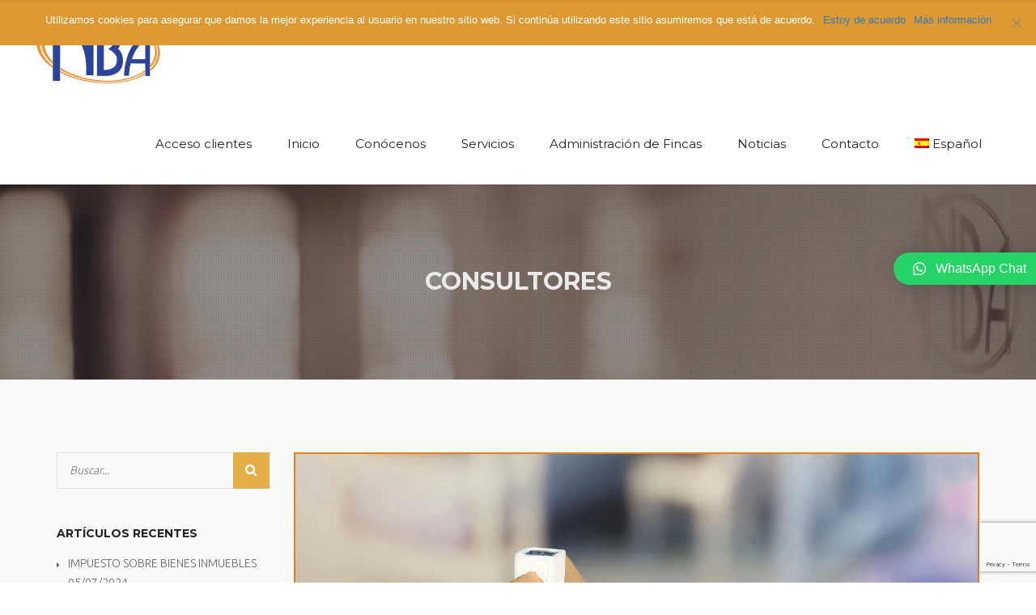

--- FILE ---
content_type: text/html; charset=UTF-8
request_url: https://nbaconsulting.es/tag/consultores/
body_size: 22284
content:
<!DOCTYPE html>
<!--[if IE 7]>
<html class="ie ie7" lang="es-ES">
<![endif]-->
<!--[if IE 8]>
<html class="ie ie8" lang="es-ES">
<![endif]-->
<!--[if !(IE 7) | !(IE 8)  ]><!-->
<html lang="es-ES">
<!--<![endif]-->
<head>
    <meta charset="UTF-8" />
    <meta http-equiv="X-UA-Compatible" content="IE=edge">
    <meta name="viewport" content="width=device-width, initial-scale=1">
    <meta name="description" content="Abogados y Asesoría en Torrevieja" />
	<meta name="yandex-verification" content="df435c9bd5086a17" />
    <!--[if IE 8]>
    <link href="https://nbaconsulting.es/wp-content/themes/AbogadosTorrevieja/css/ie8.css" rel="stylesheet" type="text/css">
    <![endif]-->

    <!--[if  IE 9]>
    <link media="all" rel="stylesheet" type="text/css" href="https://nbaconsulting.es/wp-content/themes/AbogadosTorrevieja/css/ie9.css">
    <![endif]-->

    <link media="all" type="text/css" rel="stylesheet" href="https://nbaconsulting.es/wp-content/themes/AbogadosTorrevieja/css/awwwards.css">
	<!-- Global site tag (gtag.js) - Google Analytics -->
	<script async src="https://www.googletagmanager.com/gtag/js?id=UA-23580884-17"></script>
	<script>
	  window.dataLayer = window.dataLayer || [];
	  function gtag(){dataLayer.push(arguments);}
	  gtag('js', new Date());

	  gtag('config', 'UA-23580884-17');
	</script>
	
<script>
  window.fbAsyncInit = function() {
    FB.init({
      appId      : '{540543603216381}',
      cookie     : true,
      xfbml      : true,
      version    : '{v5.0}'
    });
      
    FB.AppEvents.logPageView();   
      
  };

  (function(d, s, id){
     var js, fjs = d.getElementsByTagName(s)[0];
     if (d.getElementById(id)) {return;}
     js = d.createElement(s); js.id = id;
     js.src = "https://connect.facebook.net/en_US/sdk.js";
     fjs.parentNode.insertBefore(js, fjs);
   }(document, 'script', 'facebook-jssdk'));
</script>

    <meta name='robots' content='index, follow, max-image-preview:large, max-snippet:-1, max-video-preview:-1' />
	<style>img:is([sizes="auto" i], [sizes^="auto," i]) { contain-intrinsic-size: 3000px 1500px }</style>
	<link rel="alternate" hreflang="es-es" href="https://nbaconsulting.es/tag/consultores/" />
<link rel="alternate" hreflang="x-default" href="https://nbaconsulting.es/tag/consultores/" />

	<!-- This site is optimized with the Yoast SEO plugin v24.6 - https://yoast.com/wordpress/plugins/seo/ -->
	<title>consultores archivos - NBA Consulting</title>
	<link rel="canonical" href="https://nbaconsulting.es/tag/consultores/" />
	<meta property="og:locale" content="es_ES" />
	<meta property="og:type" content="article" />
	<meta property="og:title" content="consultores archivos - NBA Consulting" />
	<meta property="og:url" content="https://nbaconsulting.es/tag/consultores/" />
	<meta property="og:site_name" content="NBA Consulting" />
	<meta name="twitter:card" content="summary_large_image" />
	<script type="application/ld+json" class="yoast-schema-graph">{"@context":"https://schema.org","@graph":[{"@type":"CollectionPage","@id":"https://nbaconsulting.es/tag/consultores/","url":"https://nbaconsulting.es/tag/consultores/","name":"consultores archivos - NBA Consulting","isPartOf":{"@id":"https://nbaconsulting.es/#website"},"primaryImageOfPage":{"@id":"https://nbaconsulting.es/tag/consultores/#primaryimage"},"image":{"@id":"https://nbaconsulting.es/tag/consultores/#primaryimage"},"thumbnailUrl":"https://nbaconsulting.es/wp-content/uploads/2017/08/gastos-hipoteca-recuperar-los-gastos-de-formalizacion-torrevieja-1.jpg","breadcrumb":{"@id":"https://nbaconsulting.es/tag/consultores/#breadcrumb"},"inLanguage":"es"},{"@type":"ImageObject","inLanguage":"es","@id":"https://nbaconsulting.es/tag/consultores/#primaryimage","url":"https://nbaconsulting.es/wp-content/uploads/2017/08/gastos-hipoteca-recuperar-los-gastos-de-formalizacion-torrevieja-1.jpg","contentUrl":"https://nbaconsulting.es/wp-content/uploads/2017/08/gastos-hipoteca-recuperar-los-gastos-de-formalizacion-torrevieja-1.jpg","width":1340,"height":890},{"@type":"BreadcrumbList","@id":"https://nbaconsulting.es/tag/consultores/#breadcrumb","itemListElement":[{"@type":"ListItem","position":1,"name":"Portada","item":"https://nbaconsulting.es/"},{"@type":"ListItem","position":2,"name":"consultores"}]},{"@type":"WebSite","@id":"https://nbaconsulting.es/#website","url":"https://nbaconsulting.es/","name":"NBA Consulting","description":"Abogados y Asesoría en Torrevieja","potentialAction":[{"@type":"SearchAction","target":{"@type":"EntryPoint","urlTemplate":"https://nbaconsulting.es/?s={search_term_string}"},"query-input":{"@type":"PropertyValueSpecification","valueRequired":true,"valueName":"search_term_string"}}],"inLanguage":"es"}]}</script>
	<!-- / Yoast SEO plugin. -->


<link rel='dns-prefetch' href='//fonts.googleapis.com' />
<link rel='dns-prefetch' href='//www.googletagmanager.com' />
<script type="text/javascript">
/* <![CDATA[ */
window._wpemojiSettings = {"baseUrl":"https:\/\/s.w.org\/images\/core\/emoji\/15.0.3\/72x72\/","ext":".png","svgUrl":"https:\/\/s.w.org\/images\/core\/emoji\/15.0.3\/svg\/","svgExt":".svg","source":{"concatemoji":"https:\/\/nbaconsulting.es\/wp-includes\/js\/wp-emoji-release.min.js?ver=6.7.4"}};
/*! This file is auto-generated */
!function(i,n){var o,s,e;function c(e){try{var t={supportTests:e,timestamp:(new Date).valueOf()};sessionStorage.setItem(o,JSON.stringify(t))}catch(e){}}function p(e,t,n){e.clearRect(0,0,e.canvas.width,e.canvas.height),e.fillText(t,0,0);var t=new Uint32Array(e.getImageData(0,0,e.canvas.width,e.canvas.height).data),r=(e.clearRect(0,0,e.canvas.width,e.canvas.height),e.fillText(n,0,0),new Uint32Array(e.getImageData(0,0,e.canvas.width,e.canvas.height).data));return t.every(function(e,t){return e===r[t]})}function u(e,t,n){switch(t){case"flag":return n(e,"\ud83c\udff3\ufe0f\u200d\u26a7\ufe0f","\ud83c\udff3\ufe0f\u200b\u26a7\ufe0f")?!1:!n(e,"\ud83c\uddfa\ud83c\uddf3","\ud83c\uddfa\u200b\ud83c\uddf3")&&!n(e,"\ud83c\udff4\udb40\udc67\udb40\udc62\udb40\udc65\udb40\udc6e\udb40\udc67\udb40\udc7f","\ud83c\udff4\u200b\udb40\udc67\u200b\udb40\udc62\u200b\udb40\udc65\u200b\udb40\udc6e\u200b\udb40\udc67\u200b\udb40\udc7f");case"emoji":return!n(e,"\ud83d\udc26\u200d\u2b1b","\ud83d\udc26\u200b\u2b1b")}return!1}function f(e,t,n){var r="undefined"!=typeof WorkerGlobalScope&&self instanceof WorkerGlobalScope?new OffscreenCanvas(300,150):i.createElement("canvas"),a=r.getContext("2d",{willReadFrequently:!0}),o=(a.textBaseline="top",a.font="600 32px Arial",{});return e.forEach(function(e){o[e]=t(a,e,n)}),o}function t(e){var t=i.createElement("script");t.src=e,t.defer=!0,i.head.appendChild(t)}"undefined"!=typeof Promise&&(o="wpEmojiSettingsSupports",s=["flag","emoji"],n.supports={everything:!0,everythingExceptFlag:!0},e=new Promise(function(e){i.addEventListener("DOMContentLoaded",e,{once:!0})}),new Promise(function(t){var n=function(){try{var e=JSON.parse(sessionStorage.getItem(o));if("object"==typeof e&&"number"==typeof e.timestamp&&(new Date).valueOf()<e.timestamp+604800&&"object"==typeof e.supportTests)return e.supportTests}catch(e){}return null}();if(!n){if("undefined"!=typeof Worker&&"undefined"!=typeof OffscreenCanvas&&"undefined"!=typeof URL&&URL.createObjectURL&&"undefined"!=typeof Blob)try{var e="postMessage("+f.toString()+"("+[JSON.stringify(s),u.toString(),p.toString()].join(",")+"));",r=new Blob([e],{type:"text/javascript"}),a=new Worker(URL.createObjectURL(r),{name:"wpTestEmojiSupports"});return void(a.onmessage=function(e){c(n=e.data),a.terminate(),t(n)})}catch(e){}c(n=f(s,u,p))}t(n)}).then(function(e){for(var t in e)n.supports[t]=e[t],n.supports.everything=n.supports.everything&&n.supports[t],"flag"!==t&&(n.supports.everythingExceptFlag=n.supports.everythingExceptFlag&&n.supports[t]);n.supports.everythingExceptFlag=n.supports.everythingExceptFlag&&!n.supports.flag,n.DOMReady=!1,n.readyCallback=function(){n.DOMReady=!0}}).then(function(){return e}).then(function(){var e;n.supports.everything||(n.readyCallback(),(e=n.source||{}).concatemoji?t(e.concatemoji):e.wpemoji&&e.twemoji&&(t(e.twemoji),t(e.wpemoji)))}))}((window,document),window._wpemojiSettings);
/* ]]> */
</script>
<link rel='stylesheet' id='vc_extensions_cqbundle_adminicon-css' href='https://nbaconsulting.es/wp-content/plugins/vc-extensions-bundle/css/admin_icon.css?ver=6.7.4' type='text/css' media='all' />
<style id='wp-emoji-styles-inline-css' type='text/css'>

	img.wp-smiley, img.emoji {
		display: inline !important;
		border: none !important;
		box-shadow: none !important;
		height: 1em !important;
		width: 1em !important;
		margin: 0 0.07em !important;
		vertical-align: -0.1em !important;
		background: none !important;
		padding: 0 !important;
	}
</style>
<link rel='stylesheet' id='wp-block-library-css' href='https://nbaconsulting.es/wp-includes/css/dist/block-library/style.min.css?ver=6.7.4' type='text/css' media='all' />
<style id='classic-theme-styles-inline-css' type='text/css'>
/*! This file is auto-generated */
.wp-block-button__link{color:#fff;background-color:#32373c;border-radius:9999px;box-shadow:none;text-decoration:none;padding:calc(.667em + 2px) calc(1.333em + 2px);font-size:1.125em}.wp-block-file__button{background:#32373c;color:#fff;text-decoration:none}
</style>
<style id='global-styles-inline-css' type='text/css'>
:root{--wp--preset--aspect-ratio--square: 1;--wp--preset--aspect-ratio--4-3: 4/3;--wp--preset--aspect-ratio--3-4: 3/4;--wp--preset--aspect-ratio--3-2: 3/2;--wp--preset--aspect-ratio--2-3: 2/3;--wp--preset--aspect-ratio--16-9: 16/9;--wp--preset--aspect-ratio--9-16: 9/16;--wp--preset--color--black: #000000;--wp--preset--color--cyan-bluish-gray: #abb8c3;--wp--preset--color--white: #ffffff;--wp--preset--color--pale-pink: #f78da7;--wp--preset--color--vivid-red: #cf2e2e;--wp--preset--color--luminous-vivid-orange: #ff6900;--wp--preset--color--luminous-vivid-amber: #fcb900;--wp--preset--color--light-green-cyan: #7bdcb5;--wp--preset--color--vivid-green-cyan: #00d084;--wp--preset--color--pale-cyan-blue: #8ed1fc;--wp--preset--color--vivid-cyan-blue: #0693e3;--wp--preset--color--vivid-purple: #9b51e0;--wp--preset--gradient--vivid-cyan-blue-to-vivid-purple: linear-gradient(135deg,rgba(6,147,227,1) 0%,rgb(155,81,224) 100%);--wp--preset--gradient--light-green-cyan-to-vivid-green-cyan: linear-gradient(135deg,rgb(122,220,180) 0%,rgb(0,208,130) 100%);--wp--preset--gradient--luminous-vivid-amber-to-luminous-vivid-orange: linear-gradient(135deg,rgba(252,185,0,1) 0%,rgba(255,105,0,1) 100%);--wp--preset--gradient--luminous-vivid-orange-to-vivid-red: linear-gradient(135deg,rgba(255,105,0,1) 0%,rgb(207,46,46) 100%);--wp--preset--gradient--very-light-gray-to-cyan-bluish-gray: linear-gradient(135deg,rgb(238,238,238) 0%,rgb(169,184,195) 100%);--wp--preset--gradient--cool-to-warm-spectrum: linear-gradient(135deg,rgb(74,234,220) 0%,rgb(151,120,209) 20%,rgb(207,42,186) 40%,rgb(238,44,130) 60%,rgb(251,105,98) 80%,rgb(254,248,76) 100%);--wp--preset--gradient--blush-light-purple: linear-gradient(135deg,rgb(255,206,236) 0%,rgb(152,150,240) 100%);--wp--preset--gradient--blush-bordeaux: linear-gradient(135deg,rgb(254,205,165) 0%,rgb(254,45,45) 50%,rgb(107,0,62) 100%);--wp--preset--gradient--luminous-dusk: linear-gradient(135deg,rgb(255,203,112) 0%,rgb(199,81,192) 50%,rgb(65,88,208) 100%);--wp--preset--gradient--pale-ocean: linear-gradient(135deg,rgb(255,245,203) 0%,rgb(182,227,212) 50%,rgb(51,167,181) 100%);--wp--preset--gradient--electric-grass: linear-gradient(135deg,rgb(202,248,128) 0%,rgb(113,206,126) 100%);--wp--preset--gradient--midnight: linear-gradient(135deg,rgb(2,3,129) 0%,rgb(40,116,252) 100%);--wp--preset--font-size--small: 13px;--wp--preset--font-size--medium: 20px;--wp--preset--font-size--large: 36px;--wp--preset--font-size--x-large: 42px;--wp--preset--spacing--20: 0.44rem;--wp--preset--spacing--30: 0.67rem;--wp--preset--spacing--40: 1rem;--wp--preset--spacing--50: 1.5rem;--wp--preset--spacing--60: 2.25rem;--wp--preset--spacing--70: 3.38rem;--wp--preset--spacing--80: 5.06rem;--wp--preset--shadow--natural: 6px 6px 9px rgba(0, 0, 0, 0.2);--wp--preset--shadow--deep: 12px 12px 50px rgba(0, 0, 0, 0.4);--wp--preset--shadow--sharp: 6px 6px 0px rgba(0, 0, 0, 0.2);--wp--preset--shadow--outlined: 6px 6px 0px -3px rgba(255, 255, 255, 1), 6px 6px rgba(0, 0, 0, 1);--wp--preset--shadow--crisp: 6px 6px 0px rgba(0, 0, 0, 1);}:where(.is-layout-flex){gap: 0.5em;}:where(.is-layout-grid){gap: 0.5em;}body .is-layout-flex{display: flex;}.is-layout-flex{flex-wrap: wrap;align-items: center;}.is-layout-flex > :is(*, div){margin: 0;}body .is-layout-grid{display: grid;}.is-layout-grid > :is(*, div){margin: 0;}:where(.wp-block-columns.is-layout-flex){gap: 2em;}:where(.wp-block-columns.is-layout-grid){gap: 2em;}:where(.wp-block-post-template.is-layout-flex){gap: 1.25em;}:where(.wp-block-post-template.is-layout-grid){gap: 1.25em;}.has-black-color{color: var(--wp--preset--color--black) !important;}.has-cyan-bluish-gray-color{color: var(--wp--preset--color--cyan-bluish-gray) !important;}.has-white-color{color: var(--wp--preset--color--white) !important;}.has-pale-pink-color{color: var(--wp--preset--color--pale-pink) !important;}.has-vivid-red-color{color: var(--wp--preset--color--vivid-red) !important;}.has-luminous-vivid-orange-color{color: var(--wp--preset--color--luminous-vivid-orange) !important;}.has-luminous-vivid-amber-color{color: var(--wp--preset--color--luminous-vivid-amber) !important;}.has-light-green-cyan-color{color: var(--wp--preset--color--light-green-cyan) !important;}.has-vivid-green-cyan-color{color: var(--wp--preset--color--vivid-green-cyan) !important;}.has-pale-cyan-blue-color{color: var(--wp--preset--color--pale-cyan-blue) !important;}.has-vivid-cyan-blue-color{color: var(--wp--preset--color--vivid-cyan-blue) !important;}.has-vivid-purple-color{color: var(--wp--preset--color--vivid-purple) !important;}.has-black-background-color{background-color: var(--wp--preset--color--black) !important;}.has-cyan-bluish-gray-background-color{background-color: var(--wp--preset--color--cyan-bluish-gray) !important;}.has-white-background-color{background-color: var(--wp--preset--color--white) !important;}.has-pale-pink-background-color{background-color: var(--wp--preset--color--pale-pink) !important;}.has-vivid-red-background-color{background-color: var(--wp--preset--color--vivid-red) !important;}.has-luminous-vivid-orange-background-color{background-color: var(--wp--preset--color--luminous-vivid-orange) !important;}.has-luminous-vivid-amber-background-color{background-color: var(--wp--preset--color--luminous-vivid-amber) !important;}.has-light-green-cyan-background-color{background-color: var(--wp--preset--color--light-green-cyan) !important;}.has-vivid-green-cyan-background-color{background-color: var(--wp--preset--color--vivid-green-cyan) !important;}.has-pale-cyan-blue-background-color{background-color: var(--wp--preset--color--pale-cyan-blue) !important;}.has-vivid-cyan-blue-background-color{background-color: var(--wp--preset--color--vivid-cyan-blue) !important;}.has-vivid-purple-background-color{background-color: var(--wp--preset--color--vivid-purple) !important;}.has-black-border-color{border-color: var(--wp--preset--color--black) !important;}.has-cyan-bluish-gray-border-color{border-color: var(--wp--preset--color--cyan-bluish-gray) !important;}.has-white-border-color{border-color: var(--wp--preset--color--white) !important;}.has-pale-pink-border-color{border-color: var(--wp--preset--color--pale-pink) !important;}.has-vivid-red-border-color{border-color: var(--wp--preset--color--vivid-red) !important;}.has-luminous-vivid-orange-border-color{border-color: var(--wp--preset--color--luminous-vivid-orange) !important;}.has-luminous-vivid-amber-border-color{border-color: var(--wp--preset--color--luminous-vivid-amber) !important;}.has-light-green-cyan-border-color{border-color: var(--wp--preset--color--light-green-cyan) !important;}.has-vivid-green-cyan-border-color{border-color: var(--wp--preset--color--vivid-green-cyan) !important;}.has-pale-cyan-blue-border-color{border-color: var(--wp--preset--color--pale-cyan-blue) !important;}.has-vivid-cyan-blue-border-color{border-color: var(--wp--preset--color--vivid-cyan-blue) !important;}.has-vivid-purple-border-color{border-color: var(--wp--preset--color--vivid-purple) !important;}.has-vivid-cyan-blue-to-vivid-purple-gradient-background{background: var(--wp--preset--gradient--vivid-cyan-blue-to-vivid-purple) !important;}.has-light-green-cyan-to-vivid-green-cyan-gradient-background{background: var(--wp--preset--gradient--light-green-cyan-to-vivid-green-cyan) !important;}.has-luminous-vivid-amber-to-luminous-vivid-orange-gradient-background{background: var(--wp--preset--gradient--luminous-vivid-amber-to-luminous-vivid-orange) !important;}.has-luminous-vivid-orange-to-vivid-red-gradient-background{background: var(--wp--preset--gradient--luminous-vivid-orange-to-vivid-red) !important;}.has-very-light-gray-to-cyan-bluish-gray-gradient-background{background: var(--wp--preset--gradient--very-light-gray-to-cyan-bluish-gray) !important;}.has-cool-to-warm-spectrum-gradient-background{background: var(--wp--preset--gradient--cool-to-warm-spectrum) !important;}.has-blush-light-purple-gradient-background{background: var(--wp--preset--gradient--blush-light-purple) !important;}.has-blush-bordeaux-gradient-background{background: var(--wp--preset--gradient--blush-bordeaux) !important;}.has-luminous-dusk-gradient-background{background: var(--wp--preset--gradient--luminous-dusk) !important;}.has-pale-ocean-gradient-background{background: var(--wp--preset--gradient--pale-ocean) !important;}.has-electric-grass-gradient-background{background: var(--wp--preset--gradient--electric-grass) !important;}.has-midnight-gradient-background{background: var(--wp--preset--gradient--midnight) !important;}.has-small-font-size{font-size: var(--wp--preset--font-size--small) !important;}.has-medium-font-size{font-size: var(--wp--preset--font-size--medium) !important;}.has-large-font-size{font-size: var(--wp--preset--font-size--large) !important;}.has-x-large-font-size{font-size: var(--wp--preset--font-size--x-large) !important;}
:where(.wp-block-post-template.is-layout-flex){gap: 1.25em;}:where(.wp-block-post-template.is-layout-grid){gap: 1.25em;}
:where(.wp-block-columns.is-layout-flex){gap: 2em;}:where(.wp-block-columns.is-layout-grid){gap: 2em;}
:root :where(.wp-block-pullquote){font-size: 1.5em;line-height: 1.6;}
</style>
<link rel='stylesheet' id='wpml-blocks-css' href='https://nbaconsulting.es/wp-content/plugins/sitepress-multilingual-cms/dist/css/blocks/styles.css?ver=4.6.3' type='text/css' media='all' />
<link rel='stylesheet' id='contact-form-7-css' href='https://nbaconsulting.es/wp-content/plugins/contact-form-7/includes/css/styles.css?ver=6.0.5' type='text/css' media='all' />
<link rel='stylesheet' id='cookie-notice-front-css' href='https://nbaconsulting.es/wp-content/plugins/cookie-notice/css/front.min.css?ver=2.5.5' type='text/css' media='all' />
<link rel='stylesheet' id='rs-plugin-settings-css' href='https://nbaconsulting.es/wp-content/plugins/revslider/public/assets/css/settings.css?ver=5.4.7.1' type='text/css' media='all' />
<style id='rs-plugin-settings-inline-css' type='text/css'>
#rs-demo-id {}
</style>
<link rel='stylesheet' id='spacexchimp_p005-bootstrap-tooltip-css-css' href='https://nbaconsulting.es/wp-content/plugins/social-media-buttons-toolbar/inc/lib/bootstrap-tooltip/bootstrap-tooltip.css?ver=5.0' type='text/css' media='all' />
<link rel='stylesheet' id='spacexchimp_p005-frontend-css-css' href='https://nbaconsulting.es/wp-content/plugins/social-media-buttons-toolbar/inc/css/frontend.css?ver=5.0' type='text/css' media='all' />
<style id='spacexchimp_p005-frontend-css-inline-css' type='text/css'>

                    .sxc-follow-buttons {
                        text-align: center !important;
                    }
                    .sxc-follow-buttons .sxc-follow-button,
                    .sxc-follow-buttons .sxc-follow-button a,
                    .sxc-follow-buttons .sxc-follow-button a img {
                        width: 30px !important;
                        height: 30px !important;
                    }
                    .sxc-follow-buttons .sxc-follow-button {
                        margin: 5px !important;
                    }
                  
</style>
<link rel='stylesheet' id='theme-my-login-css' href='https://nbaconsulting.es/wp-content/plugins/theme-my-login/assets/styles/theme-my-login.min.css?ver=7.1.10' type='text/css' media='all' />
<link rel='stylesheet' id='animate-css' href='https://nbaconsulting.es/wp-content/plugins/tz-interiart/assets/css/animate.css?ver=6.7.4' type='text/css' media='all' />
<link rel='stylesheet' id='wpml-legacy-dropdown-0-css' href='//nbaconsulting.es/wp-content/plugins/sitepress-multilingual-cms/templates/language-switchers/legacy-dropdown/style.min.css?ver=1' type='text/css' media='all' />
<style id='wpml-legacy-dropdown-0-inline-css' type='text/css'>
.wpml-ls-statics-shortcode_actions, .wpml-ls-statics-shortcode_actions .wpml-ls-sub-menu, .wpml-ls-statics-shortcode_actions a {border-color:#cdcdcd;}.wpml-ls-statics-shortcode_actions a {color:#444444;background-color:#ffffff;}.wpml-ls-statics-shortcode_actions a:hover,.wpml-ls-statics-shortcode_actions a:focus {color:#000000;background-color:#eeeeee;}.wpml-ls-statics-shortcode_actions .wpml-ls-current-language>a {color:#444444;background-color:#ffffff;}.wpml-ls-statics-shortcode_actions .wpml-ls-current-language:hover>a, .wpml-ls-statics-shortcode_actions .wpml-ls-current-language>a:focus {color:#000000;background-color:#eeeeee;}
</style>
<link rel='stylesheet' id='wpml-menu-item-0-css' href='//nbaconsulting.es/wp-content/plugins/sitepress-multilingual-cms/templates/language-switchers/menu-item/style.min.css?ver=1' type='text/css' media='all' />
<link rel='stylesheet' id='dashicons-css' href='https://nbaconsulting.es/wp-includes/css/dashicons.min.css?ver=6.7.4' type='text/css' media='all' />
<link rel='stylesheet' id='wppopups-base-css' href='https://nbaconsulting.es/wp-content/plugins/wp-popups-lite/src/assets/css/wppopups-base.css?ver=2.2.0.3' type='text/css' media='all' />
<link rel='stylesheet' id='newsletter-css' href='https://nbaconsulting.es/wp-content/plugins/newsletter/style.css?ver=8.7.4' type='text/css' media='all' />
<link rel='stylesheet' id='wp-pagenavi-css' href='https://nbaconsulting.es/wp-content/plugins/wp-pagenavi/pagenavi-css.css?ver=2.70' type='text/css' media='all' />
<link rel='stylesheet' id='bootstrap.min-css' href='https://nbaconsulting.es/wp-content/themes/AbogadosTorrevieja/css/bootstrap.min.css?ver=6.7.4' type='text/css' media='all' />
<link rel='stylesheet' id='magnific-popup-css' href='https://nbaconsulting.es/wp-content/themes/AbogadosTorrevieja/css/magnific-popup.css?ver=6.7.4' type='text/css' media='all' />
<link rel='stylesheet' id='interiart-fonts-css' href='https://fonts.googleapis.com/css?family=Ubuntu%3A300%2C500%7CMontserrat%3A400%2C700%7CRaleway%3A300%2C400%2C500%2C700%2C800%7CNoticia+Text%3A400&#038;subset=latin%2Clatin-ext' type='text/css' media='all' />
<link rel='stylesheet' id='font-awesome-css' href='https://nbaconsulting.es/wp-content/plugins/js_composer/assets/lib/bower/font-awesome/css/font-awesome.min.css?ver=5.4.5' type='text/css' media='all' />
<link rel='stylesheet' id='et-line-css' href='https://nbaconsulting.es/wp-content/themes/AbogadosTorrevieja/css/et-line.css?ver=6.7.4' type='text/css' media='all' />
<link rel='stylesheet' id='furniture-css' href='https://nbaconsulting.es/wp-content/themes/AbogadosTorrevieja/fonts/furniture/styles.css?ver=6.7.4' type='text/css' media='all' />
<link rel='stylesheet' id='elegant_font-css' href='https://nbaconsulting.es/wp-content/themes/AbogadosTorrevieja/css/elegant_font.css?ver=6.7.4' type='text/css' media='all' />
<link rel='stylesheet' id='flexslider-css' href='https://nbaconsulting.es/wp-content/plugins/js_composer/assets/lib/bower/flexslider/flexslider.min.css?ver=5.4.5' type='text/css' media='all' />
<link rel='stylesheet' id='interiart-style-css' href='https://nbaconsulting.es/wp-content/themes/AbogadosTorrevieja/style.css?ver=6.7.4' type='text/css' media='all' />
<link rel='stylesheet' id='interiart-inter-css' href='https://nbaconsulting.es/wp-content/themes/AbogadosTorrevieja/css/interi.css?ver=6.7.4' type='text/css' media='all' />
<link rel='stylesheet' id='qlwapp-css' href='https://nbaconsulting.es/wp-content/plugins/wp-whatsapp-chat/build/frontend/css/style.css?ver=7.5.3' type='text/css' media='all' />
<link rel='stylesheet' id='js_composer_front-css' href='https://nbaconsulting.es/wp-content/plugins/js_composer/assets/css/js_composer.min.css?ver=5.4.5' type='text/css' media='all' />
<link rel='stylesheet' id='js_composer_custom_css-css' href='//nbaconsulting.es/wp-content/uploads/js_composer/custom.css?ver=5.4.5' type='text/css' media='all' />
<link rel='stylesheet' id='bsf-Defaults-css' href='https://nbaconsulting.es/wp-content/uploads/smile_fonts/Defaults/Defaults.css?ver=6.7.4' type='text/css' media='all' />
<link rel='stylesheet' id='ptb-colors-css' href='https://nbaconsulting.es/wp-content/plugins/themify-ptb/admin/themify-icons/themify.framework.css?ver=1.3.0' type='text/css' media='all' />
<link rel='stylesheet' id='ptb-css' href='https://nbaconsulting.es/wp-content/plugins/themify-ptb/public/css/ptb-public.css?ver=1.3.0' type='text/css' media='all' />
<link rel='stylesheet' id='ptb-lightbox-css' href='https://nbaconsulting.es/wp-content/plugins/themify-ptb/public/css/lightbox.css?ver=0.9.9' type='text/css' media='all' />
<link rel='stylesheet' id='sib-front-css-css' href='https://nbaconsulting.es/wp-content/plugins/mailin/css/mailin-front.css?ver=6.7.4' type='text/css' media='all' />
<link rel='stylesheet' id='wpgdprc-front-css-css' href='https://nbaconsulting.es/wp-content/plugins/wp-gdpr-compliance/Assets/css/front.css?ver=1707121193' type='text/css' media='all' />
<style id='wpgdprc-front-css-inline-css' type='text/css'>
:root{--wp-gdpr--bar--background-color: #000000;--wp-gdpr--bar--color: #ffffff;--wp-gdpr--button--background-color: #000000;--wp-gdpr--button--background-color--darken: #000000;--wp-gdpr--button--color: #ffffff;}
</style>
<script type="text/javascript" src="https://nbaconsulting.es/wp-includes/js/jquery/jquery.min.js?ver=3.7.1" id="jquery-core-js"></script>
<script type="text/javascript" src="https://nbaconsulting.es/wp-includes/js/jquery/jquery-migrate.min.js?ver=3.4.1" id="jquery-migrate-js"></script>
<script type="text/javascript" id="cookie-notice-front-js-before">
/* <![CDATA[ */
var cnArgs = {"ajaxUrl":"https:\/\/nbaconsulting.es\/wp-admin\/admin-ajax.php","nonce":"8a8db0bed2","hideEffect":"fade","position":"top","onScroll":false,"onScrollOffset":100,"onClick":false,"cookieName":"cookie_notice_accepted","cookieTime":2592000,"cookieTimeRejected":2592000,"globalCookie":false,"redirection":false,"cache":false,"revokeCookies":false,"revokeCookiesOpt":"automatic"};
/* ]]> */
</script>
<script type="text/javascript" src="https://nbaconsulting.es/wp-content/plugins/cookie-notice/js/front.min.js?ver=2.5.5" id="cookie-notice-front-js"></script>
<script type="text/javascript" src="https://nbaconsulting.es/wp-content/plugins/revslider/public/assets/js/jquery.themepunch.tools.min.js?ver=5.4.7.1" id="tp-tools-js"></script>
<script type="text/javascript" src="https://nbaconsulting.es/wp-content/plugins/revslider/public/assets/js/jquery.themepunch.revolution.min.js?ver=5.4.7.1" id="revmin-js"></script>
<script type="text/javascript" src="https://nbaconsulting.es/wp-content/plugins/social-media-buttons-toolbar/inc/lib/bootstrap-tooltip/bootstrap-tooltip.js?ver=5.0" id="spacexchimp_p005-bootstrap-tooltip-js-js"></script>
<script type="text/javascript" src="//nbaconsulting.es/wp-content/plugins/sitepress-multilingual-cms/templates/language-switchers/legacy-dropdown/script.min.js?ver=1" id="wpml-legacy-dropdown-0-js"></script>
<script type="text/javascript" src="https://nbaconsulting.es/wp-content/plugins/themify-ptb/public/js/lightbox.js?ver=2.1.1" id="ptb-lightbox-js"></script>
<script type="text/javascript" id="ptb-js-extra">
/* <![CDATA[ */
var ptb = {"url":"https:\/\/nbaconsulting.es\/wp-content\/plugins\/themify-ptb\/public\/","ver":"1.3.0"};
/* ]]> */
</script>
<script type="text/javascript" src="https://nbaconsulting.es/wp-content/plugins/themify-ptb/public/js/ptb-public.js?ver=1.3.0" id="ptb-js"></script>
<script type="text/javascript" id="sib-front-js-js-extra">
/* <![CDATA[ */
var sibErrMsg = {"invalidMail":"Please fill out valid email address","requiredField":"Please fill out required fields","invalidDateFormat":"Please fill out valid date format","invalidSMSFormat":"Please fill out valid phone number"};
var ajax_sib_front_object = {"ajax_url":"https:\/\/nbaconsulting.es\/wp-admin\/admin-ajax.php","ajax_nonce":"5d0e256138","flag_url":"https:\/\/nbaconsulting.es\/wp-content\/plugins\/mailin\/img\/flags\/"};
/* ]]> */
</script>
<script type="text/javascript" src="https://nbaconsulting.es/wp-content/plugins/mailin/js/mailin-front.js?ver=1741697117" id="sib-front-js-js"></script>
<script type="text/javascript" id="wpgdprc-front-js-js-extra">
/* <![CDATA[ */
var wpgdprcFront = {"ajaxUrl":"https:\/\/nbaconsulting.es\/wp-admin\/admin-ajax.php","ajaxNonce":"20bafe7ca0","ajaxArg":"security","pluginPrefix":"wpgdprc","blogId":"1","isMultiSite":"","locale":"es_ES","showSignUpModal":"","showFormModal":"","cookieName":"wpgdprc-consent","consentVersion":"","path":"\/","prefix":"wpgdprc"};
/* ]]> */
</script>
<script type="text/javascript" src="https://nbaconsulting.es/wp-content/plugins/wp-gdpr-compliance/Assets/js/front.min.js?ver=1707121193" id="wpgdprc-front-js-js"></script>
<link rel="https://api.w.org/" href="https://nbaconsulting.es/wp-json/" /><link rel="alternate" title="JSON" type="application/json" href="https://nbaconsulting.es/wp-json/wp/v2/tags/652" /><meta name="generator" content="WordPress 6.7.4" />
<meta name="generator" content="WPML ver:4.6.3 stt:1,46,2;" />
<meta name="generator" content="Site Kit by Google 1.148.0" /><!-- Global site tag (gtag.js) - Google Analytics -->
<script async src="https://www.googletagmanager.com/gtag/js?id=UA-114925473-3"></script>
<script>
  window.dataLayer = window.dataLayer || [];
  function gtag(){dataLayer.push(arguments);}
  gtag('js', new Date());

  gtag('config', 'UA-114925473-3');
</script>        <script type="text/javascript">
            ajaxurl = 'https://nbaconsulting.es/wp-admin/admin-ajax.php';
        </script>
            <script type="text/javascript">
        var imgpluspath = "https://nbaconsulting.es/wp-content/plugins/tz-plus-gallery-pro/";
    </script>
        <style type="text/css">
            
            
            
            
            
            /*social color*/
            .tzsocialfont{
                color: #a6a6a6 !important;
            }
            body#bd {background: #ffffff !important;}.tz-Breadcrumb {background-image:url(https://nbaconsulting.es/wp-content/uploads/2017/03/breadcrumb-nba.jpg)!important;}.tzFooter-Type-1 .tzFooterTop {background-image:url(https://nbaconsulting.es/wp-content/uploads/2017/04/NBA-Abogados-Asesores-Torrevieja-Vega-Baja-Alicante-Lawyers-Advisers-1.jpg)!important;}.tzFooter-Type-2 .tzFooterTop {background-image:url(https://nbaconsulting.es/wp-content/themes/AbogadosTorrevieja/images/background_footer.png)!important;}.tzFooter-Type-4 .tzFooterTop {background-image:url(https://nbaconsulting.es/wp-content/themes/AbogadosTorrevieja/images/background_footer.png)!important;}/*

    T A B L E   O F   C O N T E N T S
    ........................................................................

    01. Global Styles
    02. Post Template
    03. Page Template
    04. Search Page
    05. Category Page
    06. "Contacto" Page
    07. "Contact" Page
    08. "Opinion" Page
    09. "Opinion" Page

*/



/*-----------------------------------------------*/
/*  Global Styles                                */
/*-----------------------------------------------*/
body .tzheader_social a .fa-twitter{
	display:none !important;
}

body .tzheader_social a .fa-tumblr, body .vc_row .no_container .vc_column_container .wpb_wrapper .container li a .fa-linkedin{
	display:none !important;
}

body .tzheader_social a .fa-youtube-play{
	display:none !important;
}

body .tzheader_social a .fa-dribbble{
	display:none !important;
}

body .tzheader_social a .fa-behance{
	display:none !important;
}

body .tzheader_social a .fa-skype{
	display:none !important;
}

body .tzheader_social a .fa-pinterest-p{
	display:none !important;
}

body .tzheader_social a .fa-google-plus{
	display:none !important;
}

body .tzheader_social li{
	display:none;
}

body .tzheader_support .tzheader_site{
	font-weight:600 !important;
	font-size:16px !important;
}

body .tz-header-search .tz_icon_search{
	display:none !important;
}

body .tzBlogContainer .tzBlogInner .vc_row .no_container &gt; .vc_column_container{
	display:none;
}

body .tzBlogContainer .tzBlogItem .tzBlogContent{
	border-style:solid;
	border-width:2px;
	border-color:#e67e22;
}

body .tzBlogContainer .tzBlogImage img{
	border-color:#e67e22;
	border-style:solid;
	border-width:2px;
	border-bottom-color:#e67e22;
}



/*-----------------------------------------------*/
/*  Post Template                                */
/*-----------------------------------------------*/
body.single-post .tzInfomation small i{
	display:none;
}



/*-----------------------------------------------*/
/*  Page Template                                */
/*-----------------------------------------------*/
body.page:not(.home) .tzInfomation &gt; a{
	display:none;
}

body.page:not(.home) .tzInfomation small:nth-child(2) i{
	display:none;
}

body.page:not(.home) .tzInfomation small:nth-child(3){

	display:none;
}

body.page:not(.home) .tzBlogContent p{
	display:none;
}



/*-----------------------------------------------*/
/*  Search Page                                  */
/*-----------------------------------------------*/
body.search .tzBlogDefault .tz-sidebar-left{
	background-color:#efefef;
	padding-top:39px;
}

body.search .tz-sidebar-left ul a{
	font-size:17px;
}

body.search .tz-sidebar-left ul span{
	display:block;
	font-weight:500;
	color:rgb(229,174,73);
}

body.search .tz-sidebar-left .widget input[type=text]{
	background-color:#ffffff !important;
}



/*-----------------------------------------------*/
/*  Category Page                                */
/*-----------------------------------------------*/
body.category .tzInfomation &gt; a{
	display:none;
}

body.category .tzInfomation small:nth-child(2) i{
	display:none;
}

body.category .tzInfomation small:nth-child(3){

	display:none;
}

body.category .tzBlogContent p{
	display:none;
}



/*-----------------------------------------------*/
/*  "Contacto" Page                              */
/*-----------------------------------------------*/
body.page-id-2718 .wpcf7-form input[type=submit]{
	border-top-left-radius:0%;
	border-top-right-radius:0%;
	border-bottom-left-radius:0%;
	border-bottom-right-radius:0%;
}

body.page-id-2718 .your-name input[type=text]{
	border-top-color:#e5ae49;
	border-bottom-color:#e5ae49;
	border-left-color:#e5ae49;
	border-right-color:#e5ae49;
}

body.page-id-2718 .your-email input[type=email]{
	border-top-color:#e5ae49;
	border-bottom-color:#e5ae49;
	border-left-color:#e5ae49;
	border-right-color:#e5ae49;
}

body.page-id-2718 .your-subject input[type=text]{
	border-top-color:#e5ae49;
	border-bottom-color:#e5ae49;
	border-left-color:#e5ae49;
	border-right-color:#e5ae49;
}

body.page-id-2718 .your-message .wpcf7-textarea{
	border-top-color:#e5ae49 !important;
	border-bottom-color:#e5ae49 !important;
	border-left-color:#e5ae49 !important;
	border-right-color:#e5ae49 !important;
	border-right-width:1px !important;
	border-top-width:1px !important;
}



/*-----------------------------------------------*/
/*  "Contact" Page                               */
/*-----------------------------------------------*/
body.page-id-3447 .wpcf7-form input[type=submit]{
	border-top-left-radius:0%;
	border-top-right-radius:0%;
	border-bottom-left-radius:0%;
	border-bottom-right-radius:0%;
}

body.page-id-3447 .your-name input[type=text]{
	border-top-color:#e5ae49;
	border-bottom-color:#e5ae49;
	border-left-color:#e5ae49;
	border-right-color:#e5ae49;
}

body.page-id-3447 .your-email input[type=email]{
	border-top-color:#e5ae49;
	border-bottom-color:#e5ae49;
	border-left-color:#e5ae49;
	border-right-color:#e5ae49;
}

body.page-id-3447 .your-subject input[type=text]{
	border-top-color:#e5ae49;
	border-bottom-color:#e5ae49;
	border-left-color:#e5ae49;
	border-right-color:#e5ae49;
}

body.page-id-3447 .your-message .wpcf7-textarea{
	border-top-color:#e5ae49 !important;
	border-bottom-color:#e5ae49 !important;
	border-left-color:#e5ae49 !important;
	border-right-color:#e5ae49 !important;
	border-right-width:1px !important;
	border-top-width:1px !important;
}



/*-----------------------------------------------*/
/*  "Opinion" Page                               */
/*-----------------------------------------------*/
body.page-id-3590 #ipt_fsqm_form_wrap_53 .ipt_uif_message .ui-corner-all{
	display:none;
}



/*-----------------------------------------------*/
/*  "Opinion" Page                               */
/*-----------------------------------------------*/
body.page-id-3659 #ipt_fsqm_form_wrap_53 .ipt_uif_message .ui-corner-all{
	display:none;
}

body.page-id-3659 #ipt_fsqm_form_wrap_58 .ipt_uif_message .ui-corner-all{
	display:none;
}            .tz-header .tz-headerTop,
            .plazart-dropcap-type2,
            .tz-header .tz-headerBottom .tz-header-cart .widget_shopping_cart .widget_shopping_cart_content ul.cart_list li a.remove:hover,
            .tz-header .tz-headerBottom .tz-header-cart .widget_shopping_cart .widget_shopping_cart_content p.buttons a:hover,
            .tzFooter .tzFooterTop .footerattr .widget.widget_search .searchform .icon_search,
            .tzFooter .tzFooterTop .footerattr .widget.widget_tag_cloud .tagcloud a:hover,
            .tzFooter .tzFooterTop .footerattr .widget.widget_newsletterwidget .newsletter form:after,
            .tzFooter .tzFooterBottom .tzFooterSocial ul li a:after,
            .tzBlogDefault .tzBlogContainer .tzBlogItem .tzBlog_videoHtml5 .tzblog_autoplay,
            .tzBlogDefault .tzBlogContainer .tzBlogItem .tzBlog_videoHtml5 .tzblog_pauses,
            .tzBlogDefault .tzBlogContainer .tzBlogItem .tzBlog_videoHtml5 .tzBlogDate .tzDateText,
            .tzBlogDefault .tzBlogContainer .tzBlogItem .tzBlogAudio .tzBlogDate .tzDateText,
            .tzBlogDefault .tzBlogContainer .tzBlogItem .tzBlog_video .tzBlogDate .tzDateText,
            .tzBlogDefault .tzBlogContainer .tzBlogItem .tzBlogSlider ul.flex-direction-nav li a:hover,
            .tzBlogDefault .tzBlogContainer .tzBlogItem .tzBlogSlider .tzBlogDate .tzDateText,
            .tzBlogDefault .tzBlogContainer .tzBlogItem .tzBlogImage .tzBlogDate .tzDateText,
            .tzBlogDefault .tzBlogContainer .tzBlogItem .tzBlogContent a.tzreadmore,
            .tzBlogDefault .tzBlogContainer .tzserach_notda .page-content form input.searchsubmit,
            .tzBlogDefault .wp-pagenavi span.current,
            .tzBlogDefault .wp-pagenavi a:hover,
            .tzBlogDefault ol.flex-control-nav li a.flex-active,
            .tzBlogDefault ol.flex-control-nav li a:hover,
            .tzBlogColumn .tzBlogContainer .blogColumn-item .tzBlogInner .tzBlog_videoHtml5 .tzblog_autoplay,
            .tzBlogColumn .tzBlogContainer .blogColumn-item .tzBlogInner .tzBlog_videoHtml5 .tzblog_pauses,
            .tzBlogColumn .tzBlogContainer .blogColumn-item .tzBlogInner .tzBlog_videoHtml5 .tzBlogDate .tzDateText,
            .tzBlogColumn .tzBlogContainer .blogColumn-item .tzBlogInner .tzBlogAudio .tzBlogDate .tzDateText,
            .tzBlogColumn .tzBlogContainer .blogColumn-item .tzBlogInner .tzBlogSlider ul.flex-direction-nav li a:hover,
            .tzBlogColumn .tzBlogContainer .blogColumn-item .tzBlogInner .tzBlogSlider ol.flex-control-nav li a.flex-active,
            .tzBlogColumn .tzBlogContainer .blogColumn-item .tzBlogInner .tzBlogSlider ol.flex-control-nav li a:hover,
            .tzBlogColumn .tzBlogContainer .blogColumn-item .tzBlogInner .tzBlogSlider .tzBlogDate .tzDateText,
            .tzBlogColumn .tzBlogContainer .blogColumn-item .tzBlogInner .tzBlogImage .tzBlogDate .tzDateText,
            .tzBlogColumn .tzBlogContainer .blogColumn-item .tzBlogInner .tzBlogContent a.tzreadmore,
            .tzBlogColumn .wp-pagenavi span.current,
            .tzBlogColumn .wp-pagenavi a:hover,
            .tzBlogSingle .tzBlogSingleContainer .tzBlogSingleImage .tzBlogDate .tzDateText,
            .tzBlogSingle .tzBlogSingleContainer .tzBlogSingleAudio .tzBlogDate .tzDateText,
            .tzBlogSingle .tzBlogSingleContainer .tzBlogSingle_video .tzBlogDate .tzDateText,
            .tzBlogSingle .tzBlogSingleContainer .tzBlogSingleSlider ol.flex-control-nav li a.flex-active,
            .tzBlogSingle .tzBlogSingleContainer .tzBlogSingleSlider ol.flex-control-nav li a:hover,
            .tzBlogSingle .tzBlogSingleContainer .tzBlogSingleSlider .tzBlogDate .tzDateText,
            .tzBlogSingle .tzBlogSingleContainer .tzBlogSingle_videoHtml5 .tzblog_autoplay,
            .tzBlogSingle .tzBlogSingleContainer .tzBlogSingle_videoHtml5 .tzblog_pauses,
            .tzBlogSingle .tzBlogSingleContainer .tzBlogSingle_videoHtml5 .tzBlogDate .tzDateText,
            .tz-sidebar .widget .widget_shopping_cart_content ul.product_list_widget li a.remove:hover,
            .tz-sidebar .widget .widget_shopping_cart_content p.buttons a:hover,
            .tz-sidebar .widget.widget_search form input.searchsubmit,
            .tz-sidebar .widget.widget_tag_cloud .tagcloud a:hover,
            .tz-sidebar .widget.widget_calendar #calendar_wrap table tbody tr td#today,
            .tz-sidebar .widget.widget_price_filter form .price_slider_wrapper .ui-widget-content .ui-slider-range,
            .tz-sidebar .widget.widget_price_filter form .price_slider_wrapper .price_slider_amount button.button:hover,
            .tz-sidebar .widget.widget_product_search form.woocommerce-product-search input[type="submit"],
            .tz-sidebar .widget.widget_product_tag_cloud .tagcloud a:hover,
            .tzPortfolio_Container .tzFilter .tzFillter_box a.selected,
            .tzPortfolio_Container .tzFilter .tzFillter_box a:hover,
            .tzPortfolio_Container .tzPortfolio .portfolio-item .tz-inner .tzPortfolioBox .tzPortfolio_hover2 a:hover,
            .tzPortfolio_Container #tz_append a,
            .tzPortfolio_Container #loadajax .navigation .tzpagination2 span.current,
            .tzPortfolio_Container #loadajax .navigation .tzpagination2 a:hover,
            .tzPortfolio_Single .tzPortfolio_Single_Container .tzPortfolio_Single_Slider ol.flex-control-nav li a.flex-active,
            .tzPortfolio_Single .tzPortfolio_Single_Container .tzPortfolio_Single_Slider ol.flex-control-nav li a:hover,
            .tzPortfolio_Single .tzPortfolio_Single_Container .tzPortfolio_Single_Slider ul.flex-direction-nav li a,
            .tzPortfolio_Single .tzPortfolio_Single_Container .tzPortfolio_Single_Slider ul.flex-direction-nav li a:hover,
            .tzPortfolio_Single .tzPortfolio_Single_Container .tzPortfolio_Single_videoHtml5 .tzPortfolio_autoplay,
            .tzPortfolio_Single .tzPortfolio_Single_Container .tzPortfolio_Single_videoHtml5 .tzPortfolio_pauses,
            .tzPortfolio_Single .tzPortfolio_related .tzPortfolio_relateBox .tzPortfolio_relateSlider .related-item .tzRelated_hover2 a:hover,
            .tzPortfolio_Single .tzComments .comments-area .tzCommentForm .comment-respond form.comment-form p.form-submit input.submit,
            .tzPricing_table.tzPricing_table_type1 .pricing-button,
            .tzPricing_table.tzPricing_table_type2:hover .pricing-button a,
            .tzSkill.tzskill-item-type1 .tzskill-item .tzskill-item-width,
            .tzSkill.tzskill-item-type2 .tzskill-item .tzskill-item-width,
            .tzSkill.tzskill-item-type3 .tzskill-item .tzskill-item-width,
            .tzElement_Feature.tzFeature_type1 .tzFeature_Icon .tzFeature_iconBox,
            .tzElement_Feature.tzFeature_type2 .tzFeature_Icon .tzFeature_iconBox,
            .tzElement_Feature.tzFeature_type3 .tzFeature_Icon .tzFeature_iconBox,
            .vc_tta-style-modern .vc_tta-panels-container .vc_tta-panels .vc_tta-panel.vc_active .vc_tta-panel-heading h4.vc_tta-panel-title a .vc_tta-controls-icon,
            .vc_tta-style-modern.vc_tta-shape-rounded .vc_tta-panels-container .vc_tta-panels .vc_tta-panel .vc_tta-controls-icon,
            .tzElement_Video .tzElement_autoplay,
            .tzElement_Video .tzElement_pauses,
            .tzElement_Ourteam.tzOurteam_type1 .tzOurteam_imageContainer .tzOurteam_ImageBox .tzOurteam_shapeLeft,
            .tzElement_Ourteam.tzOurteam_type1 .tzOurteam_imageContainer .tzOurteam_ImageBox .tzOurteam_shapeRight,
            .tzElement_Ourteam.tzOurteam_type1 .tzOurteam_Social a.tzSocial_Item:hover,
            .tzElement_Quote.tzQuote_type1 .owl-controls .owl-pagination .owl-page.active span,
            .tzElement_Quote.tzQuote_type1 .owl-controls .owl-pagination .owl-page:hover span,
            .tzElement_Quote.tzQuote_type2 .tzQuote_Item .tzQuote_Info:after,
            .tzElement_Quote.tzQuote_type2 .owl-controls .owl-pagination .owl-page.active span,
            .tzElement_Quote.tzQuote_type2 .owl-controls .owl-pagination .owl-page:hover span,
            .tzElement_viewPost .tzViewPost_slider .tzViewPost_item .tzPost_videoHtml5 .tzPost_autoplay,
            .tzElement_viewPost .tzViewPost_slider .tzViewPost_item .tzPost_videoHtml5 .tzPost_pauses,
            .tzElement_viewPost .tzViewPost_slider .tzViewPost_item .tzPost_Slider ul.flex-direction-nav li a:hover,
            .tzElement_viewPost .tzViewPost_Grid .tzPost_Item .tzPost_Box .tzPost_Content .tzPostImage .tzViewPost_Date .tzViewPost_Text,
            .tzElement_viewPost .tzViewPost_Grid .tzPost_Item .tzPost_Box .tzPost_Content .tzPost_info .tzPost_title:after,
            .tzPortfolio_Grid .tzfilter .tzFillter_box a.selected,
            .tzPortfolio_Grid .tzfilter .tzFillter_box a:hover,
            .tzPortfolio_Grid .tzPortfolioGrid_Content .tzPortfolioGrid-item .tz-inner .tzPortfolioGrid_hover2 a:hover,
            .TzPage_Default .tzComments .comments-area .tzCommentForm .comment-respond form.comment-form p.form-submit input.submit,
            .tzshop-wrap .grid_pagination_block .tzview-style .switchToList span,
            .tzshop-wrap .grid_pagination_block .tzview-style .switchToGrid span,
            .tzshop-wrap .product-grid ul.products li.tzShop-item .tzShop-item_inner .tzShop-item_image .yith-wcwl-add-to-wishlist,
            .tzshop-wrap .product-grid ul.products li.tzShop-item .tzShop-item_inner .tzShop-item_image .tzShop-item_button,
            .tzshop-wrap .product-list ul.products li.tzShop-item .tzShop-item_inner .tzShop-item_info .tzShop-item_button_list .yith-wcwl-add-to-wishlist .yith-wcwl-add-button a:hover,
            .tzshop-wrap .product-list ul.products li.tzShop-item .tzShop-item_inner .tzShop-item_info .tzShop-item_button_list .yith-wcwl-add-to-wishlist .yith-wcwl-wishlistexistsbrowse a:hover,
            .tzshop-wrap .product-list ul.products li.tzShop-item .tzShop-item_inner .tzShop-item_info .tzShop-item_button_list .tzShop-item_button a:hover,
            .tzshop-wrap .product-list ul.products li.tzShop-item.tzShopList-2column .tzShop-item_info .tzShop-item_button_list .yith-wcwl-add-to-wishlist .yith-wcwl-add-button a:hover,
            .tzshop-wrap .product-list ul.products li.tzShop-item.tzShopList-2column .tzShop-item_info .tzShop-item_button_list .yith-wcwl-add-to-wishlist .yith-wcwl-wishlistexistsbrowse a:hover,
            .tzshop-wrap .product-list ul.products li.tzShop-item.tzShopList-2column .tzShop-item_info .tzShop-item_button_list .tzShop-item_button a:hover,
            .tzshop-wrap .woocommerce-pagination ul.page-numbers li span.current,
            .tzshop-wrap .woocommerce-pagination ul.page-numbers li a:hover,
            .tzShopDetail-wrap .tzShopContentDetail .tzShopDetail_Product .tzShopDetail_info form.cart button:hover,
            .tzShopDetail-wrap .tzShopContentDetail .tzShopDetail_Product .tzShopDetail_info p.cart a:hover,
            .tzShopDetail-wrap .tzShopContentDetail .tzShopDetail_Product .tzShopDetail_info .yith-wcwl-add-to-wishlist .yith-wcwl-add-button a:hover,
            .tzShopDetail-wrap .tzShopContentDetail .tzShopDetail_Product .tzShopDetail_info .yith-wcwl-add-to-wishlist .yith-wcwl-wishlistaddedbrowse a:hover,
            .tzShopDetail-wrap .tzShopContentDetail .tzShopDetail_Product .tzShopDetail_info .yith-wcwl-add-to-wishlist .yith-wcwl-wishlistexistsbrowse a:hover,
            .tzShopDetail-wrap .tzShopContentDetail .tzShopDetail_Product .tzShopDetail_info .product_share .product_share_social .tz_social span,
            .tzShopDetail-wrap .tzShopContentDetail .tzShopDetail_Product.product-type-grouped .tzShopDetail_info .yith-wcwl-add-to-wishlist .yith-wcwl-wishlistaddedbrowse a:hover,
            .tzShopDetail-wrap .tzShopContentDetail .tzShopDetail_Product.product-type-variable .tzShopDetail_info .yith-wcwl-add-to-wishlist .yith-wcwl-wishlistaddedbrowse a:hover,
            .tzShopDetail-wrap .tzShopContentDetail .tzShopDetail_Product.outofstock .yith-wcwl-add-to-wishlist .yith-wcwl-wishlistaddedbrowse a:hover,
            .tzShopDetail-wrap .tzShopContentDetail .tzShopDetail_Product .woocommerce-tabs .panel #reviews #review_form_wrapper #review_form .comment-respond form#commentform p.form-submit input:hover,
            .related ul.products li.tzShop-item .tzShop-item_inner .tzShop-item_image .yith-wcwl-add-to-wishlist,
            .related ul.products li.tzShop-item .tzShop-item_inner .tzShop-item_image .tzShop-item_button,
            .upsells ul.products li.tzShop-item .tzShop-item_inner .tzShop-item_image .yith-wcwl-add-to-wishlist,
            .upsells ul.products li.tzShop-item .tzShop-item_inner .tzShop-item_image .tzShop-item_button,
            .woocommerce p.return-to-shop a.button:hover,
            .woocommerce form table.shop_table tbody tr.cart_item td.product-remove a:hover,
            .woocommerce form table.shop_table tbody tr td.actions input:hover,
            .woocommerce form table.shop_table tbody tr td.actions .coupon input.button:hover,
            .woocommerce .cart-collaterals .cross-sells ul.products li.tzShop-item .tzShop-item_inner .tzShop-item_image .yith-wcwl-add-to-wishlist,
            .woocommerce .cart-collaterals .cross-sells ul.products li.tzShop-item .tzShop-item_inner .tzShop-item_image .tzShop-item_button,
            .woocommerce .cart-collaterals .tzCart_totals .tzCollateralsColumn form.woocommerce-shipping-calculator .shipping-calculator-form p button.button:hover,
            .woocommerce .cart-collaterals .tzCart_totals .tzCollateralsColumn .cart_totals .wc-proceed-to-checkout a:hover,
            form#yith-wcwl-form table.wishlist_table tbody tr td.product-remove a:hover,
            form#yith-wcwl-form table.wishlist_table tbody tr td.product-add-to-cart a:hover,
            .woocommerce-account .woocommerce .addresses .address header.title a:hover,
            .woocommerce-account .woocommerce form p input.button:hover,
            .woocommerce-checkout .woocommerce form.checkout_coupon p input.button:hover,
            .woocommerce-checkout .woocommerce form.checkout .col2-set .col-1 .woocommerce-billing-fields p input.button:hover,
            .woocommerce-checkout .woocommerce form.checkout .col2-set .col-2 .woocommerce-shipping-fields .shipping_address p input.button:hover,
            .woocommerce-checkout .woocommerce form.checkout #order_review .woocommerce-checkout-payment .place-order input#place_order:hover,
            .tzButton_left,
            .tzElement_Quote_Container.tzQuote_type1 .tzElement_Quote .owl-controls .owl-pagination .owl-page.active span,
            .tzElement_Quote_Container.tzQuote_type2 .tzElement_Quote .tzQuote_Item .tzQuote_Info::after,
            .tzElement-title.tz-title-type-2 .tzTitle::after,
            .tzPortfolio_slide .tzPortfolio_slide_item .tzPortfolioSlide_hover4 .tzPortfolioSlide_table .tzPortfolioSlide_table_cell h3::after,
            .tzOurProcess_Container .tzOurProcess .tzOurProcessItem:hover .tzOurProcessItem_top .tzOurProcessItem_icon,
            .tz-plazart-list.tzList-icon_highlight li i,
            .tz-header.tz-header-type-2 .tz-headerBottom nav #mega-menu-wrap-primary-custom-2 #mega-menu-primary-custom-2 > li.mega-menu-item.mega-current-menu-parent > a::after,
            .tzElement_Support .tzSupport_Item .tzSupport_Info .tzSupport_Title::after,
            .tzElement_Feature.tzFeature_type5 h5.tzFeature_title::after,
            .tzElement_Category_Grid .tzCategory_Grid_Item .tzCategory_Grid_Item_Content .tzCategory_Grid_Info .tzCategory_Grid_Title::after,
            .woocommerce ul.products li.product .tzProduct-item_inner .tzProduct-item_image .yith-wcwl-add-to-wishlist,
            .woocommerce ul.products li.product .tzProduct-item_inner .tzProduct-item_image .yith-wcwl-add-to-wishlist .yith-wcwl-wishlistexistsbrowse a span,
            .woocommerce ul.products li.product .tzProduct-item_inner .tzProduct-item_image .tzProduct-item_button,
            .woocommerce ul.products li.product .tzProduct-item_inner .tzProduct-item_image .tzProduct-item_button a span,
            .woocommerce ul.products li.product .tzProduct-item_inner .tzProduct-item_image .tzProduct-View-detail a,
            .tzPortfolio_Grid .tzPortfolioGrid_Content .tzPortfolioGrid-item .tz-inner .tzPortfolioBox .tzPortfolio_hover .tzPortfolio_hover_more::after,
            .tzOurProcess_Container .tzOurProcess_title::after,
            .tzPortfolio_Container .tzPortfolio .portfolio-item .tz-inner .tzPortfolioBox .tzPortfolio_hover .tzPortfolio_hover_more::after,
            .tzshop-wrap .product-grid ul.products li.tzShop-item .tzShop-item_inner .tzShop-item_image .yith-wcwl-add-to-wishlist .yith-wcwl-wishlistexistsbrowse a span,
            .tzshop-wrap .product-grid ul.products li.tzShop-item .tzShop-item_inner .tzShop-item_image .tzShop-item_button a span,
            .tzshop-wrap .product-grid ul.products li.tzShop-item .tzShop-item_inner .tzShop-item_image .tzShop-item_detail a,
            .tzShopDetail-wrap .tzShopContentDetail .tzShopDetail_Product .woocommerce-tabs ul.tabs li a,
            .related ul.products li.tzShop-item .tzShop-item_inner .tzShop-item_image .tzShop-item_detail a,
            .related ul.products li.tzShop-item .tzShop-item_inner .tzShop-item_image .yith-wcwl-add-to-wishlist .yith-wcwl-wishlistexistsbrowse a span,
            .related ul.products li.tzShop-item .tzShop-item_inner .tzShop-item_image .tzShop-item_button a span,
            .related ul.products li.tzShop-item .tzShop-item_inner .tzShop-item_image .yith-wcwl-add-to-wishlist .yith-wcwl-add-button a span,
            .wpcf7-form input.wpcf7-submit,
            .tzElement_Quote_Container.tzQuote_type2 .tzElement_Quote .tzQuote_Item .tzQuote_Info::after{
                background-color: #e5ae49;
            }
            .bypostauthor,
            .sticky,
            .plazart-dropcap-type1,
            table tbody tr th a:hover,
            table tbody tr td a:hover,
            .tz-header .tz-headerBottom nav ul.tz-nav li.current-menu-item a,
            .tz-header .tz-headerBottom nav ul.tz-nav li .themeple_custom_menu_mega_menu ul.sub-menu > li > a:hover,
            .tz-header .tz-headerBottom nav ul.tz-nav li .themeple_custom_menu_mega_menu ul.sub-menu > li.current-menu-item > a,
            .tz-header .tz-headerBottom nav #mega-menu-wrap-primary #mega-menu-primary > li.mega-menu-item > ul.mega-sub-menu > li.mega-menu-item.mega-current-menu-item > a,
            .tz-header .tz-headerBottom nav #mega-menu-wrap-primary #mega-menu-primary > li.mega-menu-item > ul.mega-sub-menu > li.mega-menu-item .product_list_widget li .star-rating span:before,
            .tz-header .tz-headerBottom nav #mega-menu-wrap-primary #mega-menu-primary > li.mega-menu-item > ul.mega-sub-menu > li.mega-menu-item li.mega-menu-item.mega-current-menu-item > a,
            .tz-header .tz-headerBottom nav #mega-menu-wrap-primary #mega-menu-primary > li.mega-menu-item.mega-current-menu-item > a,
            .tz-header .tz-headerBottom nav #mega-menu-wrap-primary #mega-menu-primary > li.mega-menu-item.mega-current-menu-ancestor > a,
            .tz-header .tz-headerBottom .tz-header-cart span:hover,
            .tz-header .tz-headerBottom .tz-header-cart .widget_shopping_cart .widget_shopping_cart_content ul.cart_list li .tzMiniCart_info span.quantity span.amount,
            .tz-header .tz-headerBottom .tz-header-cart .widget_shopping_cart .widget_shopping_cart_content p.total span.amount,
            .tz-header .tz-headerBottom .tz-header-search span:hover,
            .tz-header .tz-headerBottom .tz-header-search .tz-header-search-form .searchform span,
            .tzFooter .tzFooterTop .footerattr .widget.dw_twitter .dw-twitter-inner .tweet-item:after,
            .tzBlogDefault .tzBlogContainer .tzBlogItem .tzBlogQuote .tzBlogQuote_char,
            .tzBlogColumn .tzBlogContainer .blogColumn-item .tzBlogInner .tzBlogQuote .tzBlogQuote_char,
            .tzBlogSingle .tzComments .comments-area .tzCommentContent ol.comment-list li article .comment-content cite a:hover,
            .tzBlogSingle .tzComments .comments-area .tzCommentContent ol.comment-list li article .comment-content .tz-commentInfo .comment-edit-link,
            .tzBlogSingle .tzComments .comments-area .tzCommentContent ol.comment-list li article .comment-content .tz-commentInfo .comment-reply-link,
            .tzBlogSingle .tzComments .comments-area .tzCommentForm .comment-respond form.comment-form p a,
            .tzBlogSingle .tzComments .comments-area .tzCommentForm .comment-respond form.comment-form p.form-submit input.submit,
            .tz-sidebar .widget ul.product_list_widget li .star-rating span:before,
            .tz-sidebar .widget ul.product_list_widget li span.reviewer,
            .tz-sidebar .widget ul.product_list_widget li span.amount,
            .tz-sidebar .widget ul.product_list_widget li ins,
            .tz-sidebar .widget ul.product_list_widget li ins span.amount,
            .tz-sidebar .widget .widget_shopping_cart_content ul.product_list_widget li .tzMiniCart_info span.quantity,
            .tzPortfolio_Single .tzPortfolio_Single_Container .tzPortfolio_Single_content table tbody tr td a:hover,
            .tzPortfolio_Single .tzComments .comments-area .tzCommentContent ol.comment-list li article .comment-content .tz-commentInfo .comment-edit-link,
            .tzPortfolio_Single .tzComments .comments-area .tzCommentContent ol.comment-list li article .comment-content .tz-commentInfo .comment-reply-link,
            .tzPortfolio_Single .tzComments .comments-area .tzCommentForm .comment-respond form.comment-form p a,
            .tz-plazart-list li i,
            .tzPricing_table.tzPricing_table_type2:hover .pricing-header h3.pricinge-title,
            .tzPricing_table.tzPricing_table_type2:hover .pricing-header span,
            .tzElement_Feature.tzFeature_type2 .tzFeature_Icon .tzFeature_iconBox small.tzFeature_Number,
            .tzElement_Feature.tzFeature_type2:hover .tzFeature_Icon .tzFeature_iconBox span,
            .tzElement_Feature.tzFeature_type2:hover .tzFeature_Icon .tzFeature_iconBox i,
            .tzElement_Feature.tzFeature_type3 .tzFeature_Icon .tzFeature_iconBox small.tzFeature_Number,
            .tzElement_Feature.tzFeature_type3:hover .tzFeature_Icon .tzFeature_iconBox span,
            .tzElement_Feature.tzFeature_type3:hover .tzFeature_Icon .tzFeature_iconBox i,
            .tzElement_Quote.tzQuote_type1 .tzQuote_Item .tzQuote_Info .tzQuote_Name,
            .tzElement_viewPost .tzViewPost_slider .tzViewPost_item .tzPost_info .tzPost_infomation a:hover,
            .tzElement_viewPost .tzViewPost_slider .tzViewPost_item .tzPost_info .tzPost_readMore,
            .tzElement_viewPost .tzViewPost_Grid .tzPost_Item .tzPost_Box .tzPost_Content .tzPost_info .tzPost_readMore,
            .TzPage_Default .tzComments .comments-area .tzCommentContent ol.comment-list li article .comment-content .tz-commentInfo .comment-edit-link,
            .TzPage_Default .tzComments .comments-area .tzCommentContent ol.comment-list li article .comment-content .tz-commentInfo .comment-reply-link,
            .TzPage_Default .tzComments .comments-area .tzCommentForm .comment-respond form.comment-form p a,
            .tzshop-wrap .grid_pagination_block .tzview-style .switchToList:hover i,
            .tzshop-wrap .grid_pagination_block .tzview-style .switchToGrid:hover i,
            .tzshop-wrap .product-grid ul.products li.tzShop-item .tzShop-item_inner .tzShop-item_info .star-rating span:before,
            .tzshop-wrap .product-grid ul.products li.tzShop-item .tzShop-item_inner .tzShop-item_info .price,
            .tzshop-wrap .product-grid ul.products li.tzShop-item .tzShop-item_inner .tzShop-item_info .price ins span.amount,
            .tzshop-wrap .product-list ul.products li.tzShop-item .tzShop-item_inner .tzShop-item_info .star-rating span:before,
            .tzshop-wrap .product-list ul.products li.tzShop-item .tzShop-item_inner .tzShop-item_info .price ins span.amount,
            .tzshop-wrap ul.products li.product-category .tz-shop-subcategory .tz-shop-subcategory-inner .tz-subcategory-info .tz-subcategory-table .tz-subcategory-table-cell a:hover,
            .tzShopDetail-wrap .tzShopContentDetail .tzShopDetail_Product .tzShopDetail_info .woocommerce-product-rating .star-rating span:before,
            .tzShopDetail-wrap .tzShopContentDetail .tzShopDetail_Product .tzShopDetail_info p.price,
            .tzShopDetail-wrap .tzShopContentDetail .tzShopDetail_Product .tzShopDetail_info p.price span.amount,
            .tzShopDetail-wrap .tzShopContentDetail .tzShopDetail_Product .tzShopDetail_info form.cart table.group_table tbody tr td.price span.amount,
            .tzShopDetail-wrap .tzShopContentDetail .tzShopDetail_Product .tzShopDetail_info form.variations_form table.variations tbody tr td.value a.reset_variations:hover,
            .tzShopDetail-wrap .tzShopContentDetail .tzShopDetail_Product .tzShopDetail_info form.variations_form .single_variation_wrap .single_variation span.price,
            .tzShopDetail-wrap .tzShopContentDetail .tzShopDetail_Product .tzShopDetail_info form.variations_form .single_variation_wrap .single_variation span.price span.amount,
            .tzShopDetail-wrap .tzShopContentDetail .tzShopDetail_Product .tzShopDetail_info .product_meta span a:hover,
            .tzShopDetail-wrap .tzShopContentDetail .tzShopDetail_Product .woocommerce-tabs ul.tabs li a:hover,
            .tzShopDetail-wrap .tzShopContentDetail .tzShopDetail_Product .woocommerce-tabs ul.tabs li.active a,
            .tzShopDetail-wrap .tzShopContentDetail .tzShopDetail_Product .woocommerce-tabs .panel #reviews #review_form_wrapper #review_form .comment-respond form#commentform p p.stars span a.active:after,
            .tzShopDetail-wrap .tzShopContentDetail .tzShopDetail_Product .woocommerce-tabs .panel #reviews #review_form_wrapper #review_form .comment-respond form#commentform p p.stars span a:hover:after,
            .related ul.products li.tzShop-item .tzShop-item_inner .tzShop-item_info .star-rating span:before,
            .related ul.products li.tzShop-item .tzShop-item_inner .tzShop-item_info .price,
            .related ul.products li.tzShop-item .tzShop-item_inner .tzShop-item_info .price ins span.amount,
            .upsells ul.products li.tzShop-item .tzShop-item_inner .tzShop-item_info .star-rating span:before,
            .upsells ul.products li.tzShop-item .tzShop-item_inner .tzShop-item_info .price,
            .upsells ul.products li.tzShop-item .tzShop-item_inner .tzShop-item_info .price ins span.amount,
            .woocommerce form table.shop_table tbody tr.cart_item td.product-subtotal span.amount,
            .woocommerce .cart-collaterals .cross-sells ul.products li.tzShop-item .tzShop-item_inner .tzShop-item_info .star-rating span:before,
            .woocommerce .cart-collaterals .cross-sells ul.products li.tzShop-item .tzShop-item_inner .tzShop-item_info .price,
            .woocommerce .cart-collaterals .cross-sells ul.products li.tzShop-item .tzShop-item_inner .tzShop-item_info .price ins span.amount,
            .woocommerce .cart-collaterals .tzCart_totals .tzCollateralsColumn .cart_totals table tbody tr.order-total td span,
            .woocommerce-account .woocommerce p.myaccount_user strong,
            .woocommerce-account .woocommerce p.myaccount_user a:hover,
            .woocommerce-checkout .woocommerce .woocommerce-info:before,
            .woocommerce-checkout .woocommerce .woocommerce-info a,
            .woocommerce-checkout .woocommerce form.checkout #order_review .woocommerce-checkout-payment ul.payment_methods li label a:hover,
            .tzButton_right,
            .tz-header .tz-headerBottom.tz-max-mega-menu nav #mega-menu-wrap-primary .mega-menu-toggle:hover:before,
            form#yith-wcwl-form table.wishlist_table tbody tr td.product-add-to-cart a:hover:after,
            .tzElement_Quote_Container.tzQuote_type1 .tzElement_Quote .tzQuote_Item .tzQuote_Info .tzQuote_Name,
            #mega-menu-wrap-primary-custom-1 #mega-menu-primary-custom-1 > li.mega-menu-item.mega-toggle-on > a.mega-menu-link,
            #mega-menu-wrap-primary-custom-1 #mega-menu-primary-custom-1 > li.mega-menu-item > a.mega-menu-link:hover,
            #mega-menu-wrap-primary-custom-1 #mega-menu-primary-custom-1 > li.mega-menu-item > a.mega-menu-link:focus,
            .tz-header .tz-headerBottom nav #mega-menu-wrap-primary-custom-1 #mega-menu-primary-custom-1 > li.mega-menu-item > ul.mega-sub-menu > li.mega-menu-item .product_list_widget li .star-rating span::before,
            .tzElement_Feature.tzFeature_type4 .tzFeature_Icon .tzFeature_iconBox span,
            .tzElement_Feature.tzFeature_type4 a.tzFeature_readmore,
            .tzElement_Quote_Container.tzQuote_type3 .tzElement_Quote .tzQuote_Item .tzQuote_Info .tzQuote_Name,
            .tzElement_Counter.tz_Counter_type2 .tzElement_count em,
            .vc_tta-tabs .vc_tta-tabs-container ul.vc_tta-tabs-list li.vc_tta-tab.vc_active a span,
            .woocommerce ul.products li.product .tzProduct-item_inner .tzProduct-item_info .star-rating span::before,
            .woocommerce ul.products li.product .tzProduct-item_inner .tzProduct-item_info .price ins span.amount,
            .woocommerce ul.products li.product .tzProduct-item_inner .tzProduct-item_info .price,
            .tzElement_viewPost .tzViewPost_slider_advance .tzViewPost_item .tzViewPost_item_0 .tzViewPost_item_box .tzViewPost_info h3.tzViewPost_title a,
            .tzElement_viewPost .tzViewPost_slider_advance .tzViewPost_item .tzViewPost_item_1 .tzViewPost_item_box .tzViewPost_info h3.tzViewPost_title a,
            .tzElement_viewPost .tzViewPost_slider_advance .tzViewPost_item .tzViewPost_item_2 .tzViewPost_item_box .tzViewPost_info h3.tzViewPost_title a,
            .tzElement_viewPost .tzViewPost_slider_advance .tzViewPost_item .tzViewPost_item_3 .tzViewPost_item_box .tzViewPost_info h3.tzViewPost_title a,
            .tz-header .tz-headerBottom nav #mega-menu-wrap-primary-custom-2 #mega-menu-primary-custom-2 > li.mega-menu-item.mega-current-menu-ancestor > a,
            .tz-header .tz-headerBottom nav #mega-menu-wrap-primary-custom-2 #mega-menu-primary-custom-2 > li.mega-menu-item > ul.mega-sub-menu > li.mega-menu-item .product_list_widget li .star-rating span::before,
            .tzElement_Support .tzSupport_Item .tzSupport_Info .tzSupport_subTitle,
            .tzElement_Feature.tzFeature_type5 .tzFeature_Icon .tzFeature_iconBox span,
            .tz-header .tz-headerBottom nav #mega-menu-wrap-primary-custom-1 #mega-menu-primary-custom-1 > li.mega-menu-item.mega-current-menu-item > a,
            .tzElement_viewService .tzView_Service_Slide .tzView_Service_Slide_Item .tzView_Service_Content a.tzViewService-readmore,
            .tzPortfolio_slick .tzPortfolio_slick_item .tzPortfolioslick_hover1 .tzPortfolioslick_table .tzPortfolioslick_table_cell h3 a,
            .tzElement-newsletter.tzNewsletter-modern h3.tzNewsletter-Title,
            .tzCopyright span,
            .tz-header .tz-headerBottom nav #mega-menu-wrap-primary #mega-menu-primary > li.mega-menu-item.mega-current-menu-item > a,
            .tz-header .tz-headerBottom nav #mega-menu-wrap-primary-custom-1 #mega-menu-primary-custom-1 > li.mega-menu-item.mega-current-menu-item > a,
            .tz-header .tz-headerBottom nav #mega-menu-wrap-primary-custom-2 #mega-menu-primary-custom-2 > li.mega-menu-item.mega-current-menu-item > a,
            .tz-header .tz-headerBottom nav #mega-menu-wrap-primary #mega-menu-primary > li.mega-menu-item > ul.mega-sub-menu > li.mega-menu-item ul li a:hover,
            .tz-header .tz-headerBottom nav #mega-menu-wrap-primary-custom-1 #mega-menu-primary-custom-1 > li.mega-menu-item > ul.mega-sub-menu > li.mega-menu-item ul li a:hover,
            .tz-header .tz-headerBottom nav #mega-menu-wrap-primary-custom-2 #mega-menu-primary-custom-2 > li.mega-menu-item > ul.mega-sub-menu > li.mega-menu-item ul li a:hover,
            .tz-header .tz-headerBottom nav #mega-menu-wrap-primary #mega-menu-primary > li.mega-menu-item > ul.mega-sub-menu > li.mega-menu-item .product_list_widget li .star-rating span::before,
            .tz-header .tz-headerBottom nav #mega-menu-wrap-primary-custom-1 #mega-menu-primary-custom-1 > li.mega-menu-item > ul.mega-sub-menu > li.mega-menu-item .product_list_widget li .star-rating span::before,
            .tz-header .tz-headerBottom nav #mega-menu-wrap-primary-custom-2 #mega-menu-primary-custom-2 > li.mega-menu-item > ul.mega-sub-menu > li.mega-menu-item .product_list_widget li .star-rating span::before,
            .tz-header .tz-headerBottom nav #mega-menu-wrap-primary #mega-menu-primary > li.mega-menu-item > ul.mega-sub-menu > li.mega-menu-item.mega-current-menu-item > a,
            .tz-header .tz-headerBottom nav #mega-menu-wrap-primary-custom-1 #mega-menu-primary-custom-1 > li.mega-menu-item > ul.mega-sub-menu > li.mega-menu-item.mega-current-menu-item > a,
            .tz-header .tz-headerBottom nav #mega-menu-wrap-primary-custom-2 #mega-menu-primary-custom-2 > li.mega-menu-item > ul.mega-sub-menu > li.mega-menu-item.mega-current-menu-item > a,
            .tzElement-title .tzTitle em,
            .tzElement_Category_Grid .tzCategory_Grid_Item .tzCategory_Grid_Item_Content .tzCategory_Grid_Info .tzCategory_Grid_subTitle,
            .tzPortfolio_Grid .tzPortfolioGrid_Content .tzPortfolioGrid-item .tz-inner .tzPortfolioGrid_hover5 .tzPortfolioGrid_table .tzPortfolioGrid_table_cell h3 a,
            .tzElement-newsletter .newsletter form table tbody tr td input.newsletter-submit,
            .tzPortfolio_slick .tzPortfolio_slick_item .tzPortfolioslick_hover .tzPortfolioslick_table .tzPortfolioslick_table_cell h3 a,
            .tzFooter.tzFooter-Type-2 .tzFooterTop .footerattr .widget .wpcf7-form .TzContactForm p input.wpcf7-submit,
            .tzPortfolio_Grid .tzPortfolioGrid_Content .tzPortfolioGrid-item .tz-inner .tzPortfolioBox .tzPortfolio_hover .tzPortfolio_hover_info h3 a,
            .tzPortfolio_Grid .tzPortfolioGrid_Content .tzPortfolioGrid-item .tz-inner .tzPortfolioBox .tzPortfolio_hover .tzPortfolio_hover_more:hover,
            .tzElement_Counter .tzElement_count em,
            .tzElement_Category_Slide_Container.tzCategory_Slide_full_width .tzElement_Category_Slide .tzCategory_Slide_Item a:hover .tzCategory_Slide_Item_Content_box h5,
            .tzElement_Quote_Container.tzQuote_type4 .tzElement_Quote .tzQuote_Item .tzQuote_Info .tzQuote_Name,
            .tzPortfolio_Container .tzPortfolio .portfolio-item .tz-inner .tzPortfolioBox .tzPortfolio_hover .tzPortfolio_hover_info h3 a,
            .tzPortfolio_Container .tzPortfolio .portfolio-item .tz-inner .tzPortfolioBox .tzPortfolio_hover .tzPortfolio_hover_more:hover,
            .tzPortfolio_Single h3.tzPortfolio_Single_title,
            .tzPortfolio_Single .tzPortfolio_Single_tks,
            .tzPortfolio_Single_Close i:hover,
            .tzFooter.tzFooter-Type-2 .tzFooterBottom .tzFooterSocial ul li a span:hover,
            .tzElement_Member:hover .tzMember_Wrap .tzMember_Info .tzMember_Info_Box .tzMember_name,
            .tzElement_Member:hover .tzMember_Wrap .tzMember_Info .tzMember_Info_Box .tzMember_position,
            .tzPortfolio_Single .tzPortfolio_Single_Info ul li,
            .tzPortfolio_Single .tzPortfolio_Single_Info ul li a,
            .tz-header.tz-header-type-3 .tz-headerBottom nav ul.tz-nav li.current-one-page a,
            .tzElement_Member:hover .tzMember_Wrap .tzMember_Info .tzMember_Info_Box .tzMember_position,
            .tzElement_Member:hover .tzMember_Wrap .tzMember_Info .tzMember_Info_Box .tzMember_name,
            .tzElement_Category_Slide_Container.tzCategory_Slide_full_width .tzElement_Category_Slide .tzCategory_Slide_Item a:hover .tzCategory_Slide_Item_Content_box h5{
                color: #e5ae49 !important;
            }
            .tzshop-wrap .product-grid ul.products li.tzShop-item .tzShop-item_inner .tzShop-item_image .yith-wcwl-add-to-wishlist .yith-wcwl-wishlistexistsbrowse a span::after,
            .tzshop-wrap .product-grid ul.products li.tzShop-item .tzShop-item_inner .tzShop-item_image .tzShop-item_button a span::after,
            .related ul.products li.tzShop-item .tzShop-item_inner .tzShop-item_image .tzShop-item_button a span::after,
            .related ul.products li.tzShop-item .tzShop-item_inner .tzShop-item_image .yith-wcwl-add-to-wishlist .yith-wcwl-add-button a span::after{
                border-top-color: #e5ae49 !important;
            }
            .tzBlogDefault .tzBlogContainer .tzBlogItem .tzBlogSlider ul.flex-direction-nav li a:hover,
            .tzBlogColumn .tzBlogContainer .blogColumn-item .tzBlogInner .tzBlogSlider ul.flex-direction-nav li a:hover,
            .tzBlogSingle .tzComments .comments-area .tzCommentForm .comment-respond form.comment-form p.form-submit input.submit,
            .tz-sidebar .widget.widget_tag_cloud .tagcloud a:hover,
            .tz-sidebar .widget.widget_price_filter form .price_slider_wrapper .ui-widget-content .ui-slider-handle,
            .tz-sidebar .widget.widget_product_tag_cloud .tagcloud a:hover,
            .tzPortfolio_Container .tzFilter .tzFillter_box a.selected,
            .tzPortfolio_Container .tzFilter .tzFillter_box a:hover,
            .tzPricing_table.tzPricing_table_type2:hover,
            .tzSkill.tzskill-item-type2 .tzskill-item .tzskill-item-width .tzSkill_Circle,
            .tzElement_Feature.tzFeature_type1 .tzFeature_Icon .tzFeature_iconBox:after,
            .tzElement_Feature.tzFeature_type2 .tzFeature_Icon .tzFeature_iconBox,
            .tzElement_Feature.tzFeature_type2 .tzFeature_Icon .tzFeature_iconBox small.tzFeature_Number,
            .tzElement_Feature.tzFeature_type2:hover .tzFeature_Icon .tzFeature_iconBox,
            .tzElement_Feature.tzFeature_type3 .tzFeature_Icon .tzFeature_iconBox,
            .tzElement_Feature.tzFeature_type3 .tzFeature_Icon .tzFeature_iconBox small.tzFeature_Number,
            .tzElement_Ourteam.tzOurteam_type1 .tzOurteam_imageContainer .tzOurteam_ImageBox .tzOurteam_shapeLeft:after,
            .tzElement_Ourteam.tzOurteam_type1 .tzOurteam_imageContainer .tzOurteam_ImageBox .tzOurteam_shapeRight:after,
            .tzElement_Ourteam.tzOurteam_type1 .tzOurteam_Social a.tzSocial_Item:hover,
            .tzElement_Quote.tzQuote_type1 .owl-controls .owl-pagination .owl-page span:after,
            .tzElement_Quote.tzQuote_type2 .owl-controls .owl-pagination .owl-page span:after,
            .tzElement_viewPost .tzViewPost_slider .tzViewPost_item .tzPost_Slider ul.flex-direction-nav li a:hover,
            .tzPortfolio_Grid .tzfilter .tzFillter_box a.selected,
            .tzPortfolio_Grid .tzfilter .tzFillter_box a:hover,
            .tzshop-wrap .woocommerce-pagination ul.page-numbers li span.current,
            .tzshop-wrap .woocommerce-pagination ul.page-numbers li a:hover,
            .tzShopDetail-wrap .tzShopContentDetail .tzShopDetail_Product .tzShopDetail_images #tzShopDetailSlide-carousel ul li.bd_active:after,
            .tzShopDetail-wrap .tzShopContentDetail .tzShopDetail_Product .tzShopDetail_images #tzShopDetailSlide-carousel ul li:hover :after,
            .woocommerce-checkout .woocommerce .woocommerce-info,
            .tzButton_left,
            .tzButton_right,
            .tzElement_Quote_Container.tzQuote_type1 .tzElement_Quote .owl-controls .owl-pagination .owl-page span::after,
            .tzElement_Quote_Container.tzQuote_type5 .tzElement_Quote_Box .tzElement_Quote .owl-controls .owl-pagination .owl-page span::after,
            .tzElement_Quote_Container.tzQuote_type5 .tzElement_Quote_Box .tzElement_Quote_Wrap .tzElement_Quote,
            .tzFooter.tzFooter-Type-2 .tzFooterTop .footerattr .widget .wpcf7-form .TzContactForm p input.wpcf7-submit,
            .tzshop-wrap .product-grid ul.products li.tzShop-item .tzShop-item_inner .tzShop-item_image .yith-wcwl-add-to-wishlist .yith-wcwl-wishlistexistsbrowse a span::after,
            .tzElement_Quote_Container.tzQuote_type3 .tzElement_Quote .tzQuote_Item .tzQuote_Info .tzQuote_Image,
            .tzShopDetail-wrap .tzShopContentDetail .tzShopDetail_Product .woocommerce-tabs ul.tabs li a,
            .tzElement_Member:hover .tzMember_Wrap .tzMember_image,
            .tzElement_Member:hover .tzMember_Wrap .tzMember_Info{
                border-color: #e5ae49;
            }
            .tzShopDetail-wrap .tzShopContentDetail .tzShopDetail_Product .woocommerce-tabs .panel,
            .tzShopDetail-wrap .tzShopContentDetail .tzShopDetail_Product .woocommerce-tabs{
                border-color: rgba(229,174,73,0.2);
            }
            .tzshop-wrap .grid_pagination_block .tzview-style .switchToList span:after,
            .tzshop-wrap .grid_pagination_block .tzview-style .switchToGrid span:after,
            .related ul.products li.tzShop-item .tzShop-item_inner .tzShop-item_image .yith-wcwl-add-to-wishlist .yith-wcwl-wishlistexistsbrowse a span::after{
                border-top-color: #e5ae49 !important;
            }

            .woocommerce ul.products li.product .tzProduct-item_inner:hover .tzProduct-item_image .tzProduct-item_overlay,
            .woocommerce ul.products li.product .tzProduct-item_inner:hover .tzProduct-item_info,
            .tzshop-wrap .product-grid ul.products li.tzShop-item .tzShop-item_inner:hover .tzShop-item_image .tzShop-item_overlay,
            .tzshop-wrap .product-grid ul.products li.tzShop-item .tzShop-item_inner:hover .tzShop-item_info,
            .tzShopDetail-wrap .tzShopContentDetail .tzShopDetail_Product .tzShopDetail_images #tzShopDetail_slide ul li::after,
            .related ul.products li.tzShop-item .tzShop-item_inner:hover .tzShop-item_image .tzShop-item_overlay,
            .related ul.products li.tzShop-item .tzShop-item_inner:hover .tzShop-item_info{
                background-color: rgba(229,174,73,0.1);
            }
            .woocommerce ul.products li.product .tzProduct-item_inner .line-left::after,
            .woocommerce ul.products li.product .tzProduct-item_inner .line-left::before,
            .woocommerce ul.products li.product .tzProduct-item_inner .line-right::after,
            .woocommerce ul.products li.product .tzProduct-item_inner .line-right::before,
            .tzshop-wrap .product-grid ul.products li.tzShop-item .tzShop-item_inner .line-left::before,
            .tzshop-wrap .product-grid ul.products li.tzShop-item .tzShop-item_inner .line-left::after,
            .tzshop-wrap .product-grid ul.products li.tzShop-item .tzShop-item_inner .line-right::before,
            .tzshop-wrap .product-grid ul.products li.tzShop-item .tzShop-item_inner .line-right::after,
            .tzShopDetail-wrap .tzShopContentDetail .tzShopDetail_Product .tzShopDetail_images #tzShopDetailSlide-carousel ul li,
            .related ul.products li.tzShop-item .tzShop-item_inner .line-left::before,
            .related ul.products li.tzShop-item .tzShop-item_inner .line-left::after,
            .related ul.products li.tzShop-item .tzShop-item_inner .line-right::before,
            .related ul.products li.tzShop-item .tzShop-item_inner .line-right::after{
                background-color: rgba(229,174,73,0.2);
            }
            .tzShopDetail-wrap .tzShopContentDetail .tzShopDetail_Product .woocommerce-tabs ul.tabs li.active a,
            .tzShopDetail-wrap .tzShopContentDetail .tzShopDetail_Product .woocommerce-tabs ul.tabs li a:hover{
                border-left-color: rgba(229,174,73,0.2);
                border-right-color: rgba(229,174,73,0.2)
            }
            .woocommerce ul.products li.product .tzProduct-item_inner:hover .line-left::before,
            .woocommerce ul.products li.product .tzProduct-item_inner:hover .line-left::after,
            .woocommerce ul.products li.product .tzProduct-item_inner:hover .line-right::before,
            .woocommerce ul.products li.product .tzProduct-item_inner:hover .line-right::after,
            .tzshop-wrap .product-grid ul.products li.tzShop-item .tzShop-item_inner:hover .line-left::before,
            .tzshop-wrap .product-grid ul.products li.tzShop-item .tzShop-item_inner:hover .line-left::after,
            .tzshop-wrap .product-grid ul.products li.tzShop-item .tzShop-item_inner:hover .line-right::before,
            .tzshop-wrap .product-grid ul.products li.tzShop-item .tzShop-item_inner:hover .line-right::after,
            .tzShopDetail-wrap .tzShopContentDetail .tzShopDetail_Product .tzShopDetail_images #tzShopDetailSlide-carousel ul li:hover,
            .tzShopDetail-wrap .tzShopContentDetail .tzShopDetail_Product .tzShopDetail_images #tzShopDetail_slide,
            .tzShopDetail-wrap .tzShopContentDetail .tzShopDetail_Product .tzShopDetail_images #tzShopDetailSlide-carousel ul li.bd_active,
            .related ul.products li.tzShop-item .tzShop-item_inner:hover .line-left::before,
            .related ul.products li.tzShop-item .tzShop-item_inner:hover .line-left::after,
            .related ul.products li.tzShop-item .tzShop-item_inner:hover .line-right::before,
            .related ul.products li.tzShop-item .tzShop-item_inner:hover .line-right::after{
                background-color: rgba(229,174,73,0.5);
            }
            .tzFooter .tzFooterTop .footerattr .widget.widget_flickr .tz-flickr a::before{
                background-color: rgba(229,174,73,0.75);
            }
            .wpb_gmaps_widget.tzGoogleMap_modern .wpb_wrapper .wpb_map_wraper .tz_map_overlay{
                background-color: rgba(229,174,73,0.9);
            }
                    </style>

        <link rel="shortcut icon" href="https://nbaconsulting.es/wp-content/uploads/2017/03/NBA-Abogados-Torrevieja-Vega-Baja-Alicante-1.png" type="image/x-icon" />
        <meta name="generator" content="Elementor 3.27.6; features: additional_custom_breakpoints; settings: css_print_method-external, google_font-enabled, font_display-auto">
<meta name="generator" content="Powered by WPBakery Page Builder - drag and drop page builder for WordPress."/>
<!--[if lte IE 9]><link rel="stylesheet" type="text/css" href="https://nbaconsulting.es/wp-content/plugins/js_composer/assets/css/vc_lte_ie9.min.css" media="screen"><![endif]-->			<style>
				.e-con.e-parent:nth-of-type(n+4):not(.e-lazyloaded):not(.e-no-lazyload),
				.e-con.e-parent:nth-of-type(n+4):not(.e-lazyloaded):not(.e-no-lazyload) * {
					background-image: none !important;
				}
				@media screen and (max-height: 1024px) {
					.e-con.e-parent:nth-of-type(n+3):not(.e-lazyloaded):not(.e-no-lazyload),
					.e-con.e-parent:nth-of-type(n+3):not(.e-lazyloaded):not(.e-no-lazyload) * {
						background-image: none !important;
					}
				}
				@media screen and (max-height: 640px) {
					.e-con.e-parent:nth-of-type(n+2):not(.e-lazyloaded):not(.e-no-lazyload),
					.e-con.e-parent:nth-of-type(n+2):not(.e-lazyloaded):not(.e-no-lazyload) * {
						background-image: none !important;
					}
				}
			</style>
			<meta name="generator" content="Powered by Slider Revolution 5.4.7.1 - responsive, Mobile-Friendly Slider Plugin for WordPress with comfortable drag and drop interface." />
<script type="text/javascript">function setREVStartSize(e){									
						try{ e.c=jQuery(e.c);var i=jQuery(window).width(),t=9999,r=0,n=0,l=0,f=0,s=0,h=0;
							if(e.responsiveLevels&&(jQuery.each(e.responsiveLevels,function(e,f){f>i&&(t=r=f,l=e),i>f&&f>r&&(r=f,n=e)}),t>r&&(l=n)),f=e.gridheight[l]||e.gridheight[0]||e.gridheight,s=e.gridwidth[l]||e.gridwidth[0]||e.gridwidth,h=i/s,h=h>1?1:h,f=Math.round(h*f),"fullscreen"==e.sliderLayout){var u=(e.c.width(),jQuery(window).height());if(void 0!=e.fullScreenOffsetContainer){var c=e.fullScreenOffsetContainer.split(",");if (c) jQuery.each(c,function(e,i){u=jQuery(i).length>0?u-jQuery(i).outerHeight(!0):u}),e.fullScreenOffset.split("%").length>1&&void 0!=e.fullScreenOffset&&e.fullScreenOffset.length>0?u-=jQuery(window).height()*parseInt(e.fullScreenOffset,0)/100:void 0!=e.fullScreenOffset&&e.fullScreenOffset.length>0&&(u-=parseInt(e.fullScreenOffset,0))}f=u}else void 0!=e.minHeight&&f<e.minHeight&&(f=e.minHeight);e.c.closest(".rev_slider_wrapper").css({height:f})					
						}catch(d){console.log("Failure at Presize of Slider:"+d)}						
					};</script>
		<style type="text/css" id="wp-custom-css">
			img.logo_lager {
        text-align: center; !important;
      }		</style>
					<style>
				:root {
				--qlwapp-scheme-font-family:inherit;--qlwapp-scheme-font-size:16px;--qlwapp-scheme-icon-size:60px;--qlwapp-scheme-icon-font-size:24px;--qlwapp-scheme-box-message-word-break:break-all;				}
			</style>
			<noscript><style type="text/css"> .wpb_animate_when_almost_visible { opacity: 1; }</style></noscript><style type="text/css">/** Mega Menu CSS: fs **/</style>
<style id="yellow-pencil">
/*
	The following CSS codes are created by the YellowPencil plugin.
	https://yellowpencil.waspthemes.com/
*/
.tz-header .tz_logo img{display: inline-block;-webkit-transform: translatex(0px) translatey(0px) !important;-ms-transform: translatex(0px) translatey(0px) !important;transform: translatex(0px) translatey(0px) !important;}
</style></head>
<body data-rsssl=1 id="bd" class="archive tag tag-consultores tag-652 cookies-not-set non-logged-in wpb-js-composer js-comp-ver-5.4.5 vc_responsive elementor-default elementor-kit-4873"><header class="tz-header tz-header-type-5">

    
    
    <div class="tz-headerBottom ">
                <div class="container">
            
                                    <a class="pull-left tz_logo" href="https://nbaconsulting.es" title="NBA Consulting" >
                <img class="logo_lager" src="https://nbaconsulting.es/wp-content/uploads/2017/03/NBA-Abogados-Torrevieja-Vega-Baja-Alicante-1.png" alt="NBA Consulting" />            </a>
                        
                        <div class="tz-header-search pull-right">
                <span aria-hidden='true' class='icon_search tz_icon_search'></span>
                <span aria-hidden='true' class='icon_close tz_icon_close'></span>
                <div class="tz-header-search-form">
                        <form method="get" class="searchform" action="https://nbaconsulting.es/">
        <label class="icon-search">&nbsp;</label>
        <label class="assistive-text assistive-tzsearch">Buscar</label>
        <input type="text" class="field Tzsearchform inputbox search-query" name="s" placeholder="Buscar..." />
        <input type="submit" class="submit searchsubmit" name="submit" value="Buscar" />
        <span aria-hidden='true' class='icon_search'></span>
    <input type='hidden' name='lang' value='es' /></form>
                </div>
            </div>
                        <button type="button" class="navbar-toggle collapsed" data-toggle="collapse" data-target="#tz-navbar-collapse">
                <i class="fa fa-bars"></i>
            </button>

            <nav class="pull-right">
                <ul id="tz-navbar-collapse" class="nav navbar-nav collapse navbar-collapse pull-left tz-nav themeple_megemenu"><li id="menu-item-5787" class="menu-item menu-item-type-custom menu-item-object-custom"><a href="https://kleos.wolterskluwer.com/Connect">Acceso clientes</a></li>
<li id="menu-item-3137" class="menu-item menu-item-type-post_type menu-item-object-page menu-item-home"><a href="https://nbaconsulting.es/">Inicio</a></li>
<li id="menu-item-3022" class="menu-item menu-item-type-custom menu-item-object-custom menu-item-has-children"><a href="#">Conócenos</a>


<ul class="sub-menu non_mega_menu">
	<li id="menu-item-3138" class="menu-item menu-item-type-post_type menu-item-object-page"><a href="https://nbaconsulting.es/nosotros/">La Empresa</a></li>
	<li id="menu-item-3143" class="menu-item menu-item-type-post_type menu-item-object-page"><a href="https://nbaconsulting.es/nuestro-equpo/">Equipo</a></li>
	<li id="menu-item-4241" class="menu-item menu-item-type-post_type menu-item-object-page"><a href="https://nbaconsulting.es/empleo/">Únete a nosotros</a></li>
</ul>
</li>
<li id="menu-item-3021" class="menu-item menu-item-type-custom menu-item-object-custom menu-item-has-children"><a href="#">Servicios</a>


<ul class="sub-menu non_mega_menu">
	<li id="menu-item-3142" class="menu-item menu-item-type-post_type menu-item-object-page"><a href="https://nbaconsulting.es/abogados-torrevieja/">Bufete de Abogados</a></li>
	<li id="menu-item-3141" class="menu-item menu-item-type-post_type menu-item-object-page"><a href="https://nbaconsulting.es/consultoria-empresarial/">Consultoría Empresarial</a></li>
	<li id="menu-item-3139" class="menu-item menu-item-type-post_type menu-item-object-page"><a href="https://nbaconsulting.es/consultoria-internacional/">Consultoría Internacional</a></li>
</ul>
</li>
<li id="menu-item-3140" class="menu-item menu-item-type-post_type menu-item-object-page menu-item-has-children"><a href="https://nbaconsulting.es/administracion-de-comunidades/">Administración de Fincas</a>


<ul class="sub-menu non_mega_menu">
	<li id="menu-item-5800" class="menu-item menu-item-type-custom menu-item-object-custom"><a href="https://kleos.wolterskluwer.com/Connect/history">Acceso propietarios</a></li>
	<li id="menu-item-5899" class="menu-item menu-item-type-custom menu-item-object-custom"><a href="https://nbaconsulting.es/el-blog/">El blog de Administración</a></li>
</ul>
</li>
<li id="menu-item-3470" class="menu-item menu-item-type-post_type menu-item-object-page"><a href="https://nbaconsulting.es/noticias/">Noticias</a></li>
<li id="menu-item-3144" class="menu-item menu-item-type-post_type menu-item-object-page"><a href="https://nbaconsulting.es/contacto/">Contacto</a></li>
<li id="menu-item-wpml-ls-42-es" class="menu-item-language menu-item-language-current menu-item wpml-ls-slot-42 wpml-ls-item wpml-ls-item-es wpml-ls-current-language wpml-ls-menu-item wpml-ls-first-item wpml-ls-last-item menu-item-type-wpml_ls_menu_item menu-item-object-wpml_ls_menu_item"><a title="Español" href="https://nbaconsulting.es/tag/consultores/"><img
            class="wpml-ls-flag"
            src="https://nbaconsulting.es/wp-content/plugins/sitepress-multilingual-cms/res/flags/es.png"
            alt=""
            
            
    /><span class="wpml-ls-native" lang="es">Español</span></a></li>
</ul>            </nav>
            
                            </div><!--end class container-->
        </div>

    </header>
    <div class="tz-header tz-header-type-5 scroll">
        <div class="tz-headerBottom ">
                        <div class="container">
                
                                                                <a class="pull-left tz_logo" href="https://nbaconsulting.es" title="NBA Consulting" >
                            <img class="logo_lager" src="https://nbaconsulting.es/wp-content/uploads/2017/03/NBA-Abogados-Torrevieja-Vega-Baja-Alicante-1.png" alt="NBA Consulting" />                        </a>
                                                                        <div class="tz-header-search pull-right">
                            <span aria-hidden='true' class='icon_search tz_icon_search'></span>
                            <span aria-hidden='true' class='icon_close tz_icon_close'></span>
                            <div class="tz-header-search-form">
                                    <form method="get" class="searchform" action="https://nbaconsulting.es/">
        <label class="icon-search">&nbsp;</label>
        <label class="assistive-text assistive-tzsearch">Buscar</label>
        <input type="text" class="field Tzsearchform inputbox search-query" name="s" placeholder="Buscar..." />
        <input type="submit" class="submit searchsubmit" name="submit" value="Buscar" />
        <span aria-hidden='true' class='icon_search'></span>
    <input type='hidden' name='lang' value='es' /></form>
                            </div>
                        </div>

                        <button type="button" class="navbar-toggle collapsed" data-toggle="collapse" data-target="#tz-navbar-collapse">
                            <i class="fa fa-bars"></i>
                        </button>

                        <nav class="pull-right">
                            <ul id="tz-navbar-collapse" class="nav navbar-nav collapse navbar-collapse pull-left tz-nav themeple_megemenu"><li id="menu-item-5787" class="menu-item menu-item-type-custom menu-item-object-custom"><a href="https://kleos.wolterskluwer.com/Connect">Acceso clientes</a></li>
<li id="menu-item-3137" class="menu-item menu-item-type-post_type menu-item-object-page menu-item-home"><a href="https://nbaconsulting.es/">Inicio</a></li>
<li id="menu-item-3022" class="menu-item menu-item-type-custom menu-item-object-custom menu-item-has-children"><a href="#">Conócenos</a>


<ul class="sub-menu non_mega_menu">
	<li id="menu-item-3138" class="menu-item menu-item-type-post_type menu-item-object-page"><a href="https://nbaconsulting.es/nosotros/">La Empresa</a></li>
	<li id="menu-item-3143" class="menu-item menu-item-type-post_type menu-item-object-page"><a href="https://nbaconsulting.es/nuestro-equpo/">Equipo</a></li>
	<li id="menu-item-4241" class="menu-item menu-item-type-post_type menu-item-object-page"><a href="https://nbaconsulting.es/empleo/">Únete a nosotros</a></li>
</ul>
</li>
<li id="menu-item-3021" class="menu-item menu-item-type-custom menu-item-object-custom menu-item-has-children"><a href="#">Servicios</a>


<ul class="sub-menu non_mega_menu">
	<li id="menu-item-3142" class="menu-item menu-item-type-post_type menu-item-object-page"><a href="https://nbaconsulting.es/abogados-torrevieja/">Bufete de Abogados</a></li>
	<li id="menu-item-3141" class="menu-item menu-item-type-post_type menu-item-object-page"><a href="https://nbaconsulting.es/consultoria-empresarial/">Consultoría Empresarial</a></li>
	<li id="menu-item-3139" class="menu-item menu-item-type-post_type menu-item-object-page"><a href="https://nbaconsulting.es/consultoria-internacional/">Consultoría Internacional</a></li>
</ul>
</li>
<li id="menu-item-3140" class="menu-item menu-item-type-post_type menu-item-object-page menu-item-has-children"><a href="https://nbaconsulting.es/administracion-de-comunidades/">Administración de Fincas</a>


<ul class="sub-menu non_mega_menu">
	<li id="menu-item-5800" class="menu-item menu-item-type-custom menu-item-object-custom"><a href="https://kleos.wolterskluwer.com/Connect/history">Acceso propietarios</a></li>
	<li id="menu-item-5899" class="menu-item menu-item-type-custom menu-item-object-custom"><a href="https://nbaconsulting.es/el-blog/">El blog de Administración</a></li>
</ul>
</li>
<li id="menu-item-3470" class="menu-item menu-item-type-post_type menu-item-object-page"><a href="https://nbaconsulting.es/noticias/">Noticias</a></li>
<li id="menu-item-3144" class="menu-item menu-item-type-post_type menu-item-object-page"><a href="https://nbaconsulting.es/contacto/">Contacto</a></li>
<li id="menu-item-wpml-ls-42-es" class="menu-item-language menu-item-language-current menu-item wpml-ls-slot-42 wpml-ls-item wpml-ls-item-es wpml-ls-current-language wpml-ls-menu-item wpml-ls-first-item wpml-ls-last-item menu-item-type-wpml_ls_menu_item menu-item-object-wpml_ls_menu_item"><a title="Español" href="https://nbaconsulting.es/tag/consultores/"><img
            class="wpml-ls-flag"
            src="https://nbaconsulting.es/wp-content/plugins/sitepress-multilingual-cms/res/flags/es.png"
            alt=""
            
            
    /><span class="wpml-ls-native" lang="es">Español</span></a></li>
</ul>                        </nav>
                        
                                                    </div><!--end class container-->
                </div>
    </div>
    <div class="tz-Breadcrumb">
    <div class="tzOverlayBreadcrumb" >
        <div class="container">
                            <h1>
                    consultores                </h1>
                
                    </div><!-- end class container -->
    </div>
</div><!-- end class tzbreadcrumb --><div class="tzBlogDefault">
<div class="container">
<div class="row">
<div class="col-md-3 tz-sidebar tz-sidebar-left">
    <aside id="search-2" class="widget_search widget">    <form method="get" class="searchform" action="https://nbaconsulting.es/">
        <label class="icon-search">&nbsp;</label>
        <label class="assistive-text assistive-tzsearch">Buscar</label>
        <input type="text" class="field Tzsearchform inputbox search-query" name="s" placeholder="Buscar..." />
        <input type="submit" class="submit searchsubmit" name="submit" value="Buscar" />
        <span aria-hidden='true' class='icon_search'></span>
    <input type='hidden' name='lang' value='es' /></form>
</aside>
		<aside id="recent-posts-2" class="widget_recent_entries widget">
		<h3 class="module-title title-widget"><span>Artículos recentes</span></h3>
		<ul>
											<li>
					<a href="https://nbaconsulting.es/2024/07/05/impuesto-sobre-bienes-inmuebles/">IMPUESTO SOBRE BIENES INMUEBLES</a>
											<span class="post-date">05/07/2024</span>
									</li>
											<li>
					<a href="https://nbaconsulting.es/2024/06/26/que-hacer-si-no-estas-de-acuerdo-con-tu-pareja-en-la-patria-potestad-guia-practica-para-padres/">¿Qué hacer si no estás de acuerdo con tu pareja en la patria potestad? Guía práctica para padres</a>
											<span class="post-date">26/06/2024</span>
									</li>
											<li>
					<a href="https://nbaconsulting.es/2024/05/29/dudas-frecuentes-en-materia-de-compraventa-y-otras-formas-de-adquisicion-de-inmuebles/">DUDAS FRECUENTES EN MATERIA DE COMPRAVENTA Y OTRAS FORMAS DE ADQUISICIÓN DE INMUEBLES</a>
											<span class="post-date">29/05/2024</span>
									</li>
											<li>
					<a href="https://nbaconsulting.es/2024/05/23/la-indemnizacion-adicional-en-despido-por-vulneracion-de-derechos-fundamentales-esta-exenta-de-trinbutacion-de-irpf/">LA INDEMNIZACION ADICIONAL EN DESPIDO POR VULNERACION DE DERECHOS FUNDAMENTALES ESTÁ EXENTA DE TRINBUTACIÓN DE IRPF</a>
											<span class="post-date">23/05/2024</span>
									</li>
											<li>
					<a href="https://nbaconsulting.es/2024/05/21/funciones-de-un-administrador-de-fincas/">FUNCIONES DE UN ADMINISTRADOR DE FINCAS</a>
											<span class="post-date">21/05/2024</span>
									</li>
											<li>
					<a href="https://nbaconsulting.es/2024/05/17/no-pierdas-la-oportunidad-de-reclamar-los-gastos-de-tu-hipoteca/">¡No pierdas la oportunidad  de reclamar  los gastos de tu hipoteca!</a>
											<span class="post-date">17/05/2024</span>
									</li>
											<li>
					<a href="https://nbaconsulting.es/2024/05/17/proteccion-hipotecaria-permanece-en-tu-vivienda-hasta-mayo-de-2028/">Protección hipotecaria:  permanece en tu vivienda hasta mayo de 2028</a>
											<span class="post-date">17/05/2024</span>
									</li>
											<li>
					<a href="https://nbaconsulting.es/2024/05/13/nombramiento-del-cargo-de-administrador-de-fincas/">NOMBRAMIENTO DEL CARGO DE ADMINISTRADOR DE FINCAS</a>
											<span class="post-date">13/05/2024</span>
									</li>
											<li>
					<a href="https://nbaconsulting.es/2024/05/08/derechos-de-tanteo-y-retracto-de-la-generalitat-valenciana/">DERECHOS DE TANTEO Y RETRACTO DE LA GENERALITAT VALENCIANA</a>
											<span class="post-date">08/05/2024</span>
									</li>
											<li>
					<a href="https://nbaconsulting.es/2024/04/30/retirada-de-las-golden-visa-o-residencias-del-inversor/">RETIRADA DE LAS “GOLDEN VISA” O RESIDENCIAS DEL INVERSOR</a>
											<span class="post-date">30/04/2024</span>
									</li>
											<li>
					<a href="https://nbaconsulting.es/2024/04/26/el-permiso-retribuido-para-acompanar-a-citas-medicas-de-familiares-donde-esta-el-limite/">El permiso retribuido para acompañar a citas médicas de familiares, ¿dónde está el límite?</a>
											<span class="post-date">26/04/2024</span>
									</li>
											<li>
					<a href="https://nbaconsulting.es/2024/04/26/deducciones-de-la-renta-en-la-comunidad-valenciana/">Deducciones de la RENTA en la Comunidad Valenciana</a>
											<span class="post-date">26/04/2024</span>
									</li>
											<li>
					<a href="https://nbaconsulting.es/2024/04/17/pension-compensatoria-vs-compensacion-por-trabajo-domestico/">PENSIÓN COMPENSATORIA VS. COMPENSACIÓN POR TRABAJO DOMÉSTICO</a>
											<span class="post-date">17/04/2024</span>
									</li>
											<li>
					<a href="https://nbaconsulting.es/2024/04/12/nuevos-permisos-y-medidas-de-conciliacion-familiar/">NUEVOS PERMISOS Y MEDIDAS DE CONCILIACION FAMILIAR</a>
											<span class="post-date">12/04/2024</span>
									</li>
											<li>
					<a href="https://nbaconsulting.es/2024/04/04/la-nueva-doctrina-del-tribunal-supremo-permite-reclamar-la-plusvalia-municipal-aunque-la-autoliquidacion-o-liquidacion-sea-firme/">La nueva doctrina del tribunal supremo permite reclamar la plusvalía municipal, aunque la autoliquidación o liquidación sea firme</a>
											<span class="post-date">04/04/2024</span>
									</li>
											<li>
					<a href="https://nbaconsulting.es/2024/03/26/delitos-contra-la-seguridad-vial/">delitos contra la seguridad vial</a>
											<span class="post-date">26/03/2024</span>
									</li>
											<li>
					<a href="https://nbaconsulting.es/2024/03/21/mutualistas-solicitudes-de-devolucion/">Mutualistas: solicitudes de devolución</a>
											<span class="post-date">21/03/2024</span>
									</li>
											<li>
					<a href="https://nbaconsulting.es/2024/03/21/la-ley-de-segunda-oportunidad/">LA LEY DE SEGUNDA OPORTUNIDAD</a>
											<span class="post-date">21/03/2024</span>
									</li>
											<li>
					<a href="https://nbaconsulting.es/2024/03/14/actividad-autonomo-sin-10-perdidas/">RECONOCEN A UN AUTONOMO EL CESE DE ACTIVIDAD SIN ACREDITAR EL 10% DE PÉRDIDAS</a>
											<span class="post-date">14/03/2024</span>
									</li>
											<li>
					<a href="https://nbaconsulting.es/2024/03/07/que-es-el-valor-de-referencia/">¿Qué es el valor de referencia?</a>
											<span class="post-date">07/03/2024</span>
									</li>
					</ul>

		</aside></div><div class="col-md-9">
    <div class="tzBlogContainer">
                    <div id='post-3374' class="tzBlogItem">
                                        <div class="tzBlogImage">
                            <img fetchpriority="high" width="1340" height="890" src="https://nbaconsulting.es/wp-content/uploads/2017/08/gastos-hipoteca-recuperar-los-gastos-de-formalizacion-torrevieja-1.jpg" class="attachment-post-thumbnail size-post-thumbnail wp-post-image" alt="" decoding="async" srcset="https://nbaconsulting.es/wp-content/uploads/2017/08/gastos-hipoteca-recuperar-los-gastos-de-formalizacion-torrevieja-1.jpg 1340w, https://nbaconsulting.es/wp-content/uploads/2017/08/gastos-hipoteca-recuperar-los-gastos-de-formalizacion-torrevieja-1-300x199.jpg 300w, https://nbaconsulting.es/wp-content/uploads/2017/08/gastos-hipoteca-recuperar-los-gastos-de-formalizacion-torrevieja-1-768x510.jpg 768w, https://nbaconsulting.es/wp-content/uploads/2017/08/gastos-hipoteca-recuperar-los-gastos-de-formalizacion-torrevieja-1-1024x680.jpg 1024w" sizes="(max-width: 1340px) 100vw, 1340px" />                        </div>
                                        <div class="tzBlogContent">
                        <h3 class="title"><a href="https://nbaconsulting.es/2017/08/21/recuperar-los-gastos-formalizacion-hipoteca/">¿CÓMO RECUPERAR LOS GASTOS DE FORMALIZACIÓN DE TU HIPOTECA?</a></h3>
                        <span class="tzInfomation">
                            <a href="https://nbaconsulting.es/author/admin_nba/">by admin_nba</a>
                            <small><i>|</i>21/08/2017</small>
                            <small><i>|</i>1 Comments</small>
                                                            <span class="tzcategory">
                                    <i>|</i>
                                    <a href="https://nbaconsulting.es/category/abogado/" rel="category tag">Abogado</a>, <a href="https://nbaconsulting.es/category/asesoria/" rel="category tag">Asesoría</a>                                </span>
                                                                                        <span class="tztag">
                                    <i>|</i>
                                    <a href="https://nbaconsulting.es/tag/abogados/" rel="tag">abogados</a>, <a href="https://nbaconsulting.es/tag/asesores/" rel="tag">asesores</a>, <a href="https://nbaconsulting.es/tag/asesoria/" rel="tag">asesoría</a>, <a href="https://nbaconsulting.es/tag/consultores/" rel="tag">consultores</a>, <a href="https://nbaconsulting.es/tag/gastos-de-formalizacion/" rel="tag">gastos de formalización</a>, <a href="https://nbaconsulting.es/tag/hipoteca/" rel="tag">hipoteca</a>, <a href="https://nbaconsulting.es/tag/nba-consulting/" rel="tag">nba consulting</a>, <a href="https://nbaconsulting.es/tag/nbaconsulting/" rel="tag">nbaconsulting</a>, <a href="https://nbaconsulting.es/tag/torrevieja/" rel="tag">torrevieja</a>                                    </span>
                                                    </span>
                        <div class="vc_row wpb_row vc_row-fluid"><div class="no_container"><div class="wpb_column vc_column_container vc_col-sm-12"><div class="wpb_wrapper">
	<div class="wpb_text_column wpb_content_element " >
		<div class="wpb_wrapper">
			<p>Si has firmado en algún momento un préstamo hipotecario con cualquier entidad financiera y has pagado íntegramente todos los gastos por la constitución de la misma (Registro, Notaría, Impuesto, Gestoría, Tasación…) sigue leyendo este artículo y te explicamos cómo reclamar su devolución, con independencia de que tu hipoteca esté vigente o cancelada.</p>
<p><strong>¿Por qué puedo reclamar los gastos?</strong><br />
El 23 de diciembre del 2015 el Tribunal Supremo dictó Sentencia a través de la cual declaró, por primera vez, abusiva y nula la cláusula que imponía al prestatario el pago de todos los tributos, comisiones y gastos derivados de la constitución del préstamo hipotecario.</p>
<p>Dicha Sentencia dio el pistoletazo de salida a multitud de reclamaciones a través de las cuales los consumidores reclaman a las entidades financieras los gastos de formalización de sus hipotecas, por entender que la cláusula que les impuso el pago íntegro de todos los gastos es una cláusula abusiva y nula, al no hacer un reparto equitativo de gastos e imponer indiscriminadamente todos los gastos al prestatario, sin distinción alguna.</p>

		</div>
	</div>
<div class="vc_empty_space"   style="height: 32px" ><span class="vc_empty_space_inner"></span></div>

	<div class="wpb_text_column wpb_content_element  vc_custom_1503319577771" >
		<div class="wpb_wrapper">
			<p>En este sentido se han pronunciado ya numerosas Audiencias Provinciales. Entre ellas, <strong>SAP de Alicante (4.11.2016), SAP de Murcia (25.02.2016)</strong>, <strong>SAP de Zaragoza (5.01.2017 – 13.01.2017), SAP de Asturias (27.01.2017 – 1.02.2017), SAP de Barcelona (Sentencia 18.11.2015 – 17.10.2016)</strong>, <strong>SAP de Pontevedra (28.03.2017)</strong>, etc.</p>
<p><strong>¿Qué gastos puedo reclamar?</strong></p>
<ul>
<li>Notaría</li>
<li>Registro de Propiedad</li>
<li>Impuesto de Actos Jurídicos Documentados (AJD)</li>
<li>Gestoría</li>
<li>Tasación de la vivienda</li>
</ul>
<p><strong>¿Qué tengo que hacer para reclamar?<br />
</strong>La reclamación se puede presentar extrajudicialmente, lo que será menos costoso y más rápido para el cliente y, para aquellos casos en los que la entidad financiera desestime la reclamación, habrá que acudir a la vía judicial.<strong> </strong></p>
<p><strong>¿Cuánto puedo recuperar?<br />
</strong>La cuantía de la reclamación variará en cada caso, dependiendo del importe, del año de suscripción del préstamo hipotecario, así como de la entidad financiera.</p>
<p>“<strong>NO TODAS LAS HIPOTECAS SON IGUALES, NO TODAS LAS CLÁUSULAS SON IGUALES</strong> y<strong> NO TODOS LOS CLIENTES PUEDEN RECLAMAR LOS MISMOS GASTOS</strong>”. Es por ello por lo que recomendamos el asesoramiento de un experto en la materia para que analice su caso y la mejor manera de enfocar su reclamación.</p>

		</div>
	</div>
<div class="vc_empty_space"   style="height: 32px" ><span class="vc_empty_space_inner"></span></div>
</div></div></div></div><div class="vc_row wpb_row vc_row-fluid"><div class="no_container"><div class="wpb_column vc_column_container vc_col-sm-12"><div class="wpb_wrapper">
	<div class="wpb_text_column wpb_content_element " >
		<div class="wpb_wrapper">
			<p>Recuerde, ante cualquier duda, <a href="https://nbaconsulting.es">NBA Consulting</a>, <a href="https://nbaconsulting.es">Abogados </a>y <a href="https://nbaconsulting.es">Asesores </a>en <a href="https://nbaconsulting.es">Torrevieja</a>, dispone de profesionales expertos en la materia que pueden asesorarle.</p>

		</div>
	</div>
<div class="vc_empty_space"   style="height: 32px" ><span class="vc_empty_space_inner"></span></div>

	<div class="wpb_text_column wpb_content_element " >
		<div class="wpb_wrapper">
			<p><em>Artículo escrito por:</em></p>

		</div>
	</div>
<div class="vc_empty_space"   style="height: 32px" ><span class="vc_empty_space_inner"></span></div>
<div class="vc_row wpb_row vc_inner vc_row-fluid vc_row-o-equal-height vc_row-o-content-middle vc_row-flex"><div class="wpb_column vc_column_container vc_col-sm-6"><div class="vc_column-inner "><div class="wpb_wrapper">
	<div class="wpb_text_column wpb_content_element " >
		<div class="wpb_wrapper">
			<p><em><a href="https://nbaconsulting.es/nuestro-equpo/carmen-sevilla/">Carmen Sevilla</a> , abogada especialista en Procedimientos Administrativos, Contencioso Administrativos, Tributarios y Bancarios .</em></p>

		</div>
	</div>
<div class="vc_empty_space"   style="height: 10px" ><span class="vc_empty_space_inner"></span></div>

	<div  class="wpb_single_image wpb_content_element vc_align_left">
		
		<figure class="wpb_wrapper vc_figure">
			<div class="vc_single_image-wrapper   vc_box_border_grey"><img decoding="async" width="401" height="521" src="https://nbaconsulting.es/wp-content/uploads/2017/04/Carmen-Sevilla-Abogado-Nba-consulting-Torrrvieja-Alicante-Recuperado.jpg" class="vc_single_image-img attachment-full" alt="" srcset="https://nbaconsulting.es/wp-content/uploads/2017/04/Carmen-Sevilla-Abogado-Nba-consulting-Torrrvieja-Alicante-Recuperado.jpg 401w, https://nbaconsulting.es/wp-content/uploads/2017/04/Carmen-Sevilla-Abogado-Nba-consulting-Torrrvieja-Alicante-Recuperado-231x300.jpg 231w" sizes="(max-width: 401px) 100vw, 401px" /></div>
		</figure>
	</div>
</div></div></div><div class="wpb_column vc_column_container vc_col-sm-6"><div class="vc_column-inner "><div class="wpb_wrapper">
	<div class="wpb_text_column wpb_content_element " >
		<div class="wpb_wrapper">
			<p>Mariam Rodríguez, nuestra nueva incorporación al departamento jurídico, licenciada en derecho.</p>

		</div>
	</div>
<div class="vc_empty_space"   style="height: 28px" ><span class="vc_empty_space_inner"></span></div>

	<div  class="wpb_single_image wpb_content_element vc_align_left">
		
		<figure class="wpb_wrapper vc_figure">
			<div class="vc_single_image-wrapper   vc_box_border_grey"><img decoding="async" width="401" height="521" src="https://nbaconsulting.es/wp-content/uploads/2017/08/Mariam-Rodriguez-Abogado-Nba-consulting-Torrrvieja-Alicante-Recuperado.jpg" class="vc_single_image-img attachment-full" alt="" srcset="https://nbaconsulting.es/wp-content/uploads/2017/08/Mariam-Rodriguez-Abogado-Nba-consulting-Torrrvieja-Alicante-Recuperado.jpg 401w, https://nbaconsulting.es/wp-content/uploads/2017/08/Mariam-Rodriguez-Abogado-Nba-consulting-Torrrvieja-Alicante-Recuperado-231x300.jpg 231w" sizes="(max-width: 401px) 100vw, 401px" /></div>
		</figure>
	</div>
</div></div></div></div></div></div></div></div>
                    </div>
                                </div>
            </div>
    </div>
</div>
</div>
</div>
<footer class="tzFooter tzFooter-Type-1">
    <div class="tzFooterTop">
        <div class="container">
            <div class="row">
                                        <div class="col-md-3 footerattr">
                            <aside id="contact_info-2" class="widget_contact_info widget"><h3 class="module-title title-widget"><span>NBA Consulting</span></h3>          <div class="tzwidget-contact">
                                            <span class="tzContact_address"><i class="fa fa-map-marker"></i>C/ Orihuela, 102 - 03181Torrevieja (Alicante)</span>
                                        <span class="tzContact_phone"><i class="fa fa-phone"></i>+34 96 571 86 96</span>
                                        <span class="tzContact_email"><i class="fa fa-envelope-o"></i>info@nbaconsulting.es</span>
                                            <span class="tzContact_website"><i class="fa fa-globe"></i>www.nbaconsutling.es</span>
                        </div>
      </aside>                        </div><!--end class footermenu-->
                                            <div class="col-md-3 footerattr">
                            <aside id="newsletterwidget-3" class="widget_newsletterwidget widget"><h3 class="module-title title-widget"><span>Newsletter</span></h3>Subscribe to our newsletter and receive the most relevant and interesting articles in your email.
<div class="tnp tnp-subscription tnp-widget">
<form method="post" action="https://nbaconsulting.es/wp-admin/admin-ajax.php?action=tnp&amp;na=s">
<input type="hidden" name="nr" value="widget">
<input type="hidden" name="nlang" value="es">
<div class="tnp-field tnp-field-email"><label for="tnp-1">Email</label>
<input class="tnp-email" type="email" name="ne" id="tnp-1" value="" placeholder="" required></div>
<div class="tnp-field tnp-field-button" style="text-align: left"><input class="tnp-submit" type="submit" value="Subscribir" style="">
</div>
</form>
</div>
</aside>                        </div><!--end class footermenu-->
                                            <div class="col-md-3 footerattr">
                            <aside id="nav_menu-2" class="widget_nav_menu widget"><h3 class="module-title title-widget"><span>Información</span></h3><div class=" megamenu_container"><ul id="menu-informacion-legal" class="menu themeple_megemenu"><li id="menu-item-3562" class="menu-item menu-item-type-post_type menu-item-object-page"><a href="https://nbaconsulting.es/nosotros/">Nosotros</a></li>
<li id="menu-item-3559" class="menu-item menu-item-type-post_type menu-item-object-page"><a href="https://nbaconsulting.es/aviso-legal/">Aviso Legal</a></li>
<li id="menu-item-3558" class="menu-item menu-item-type-post_type menu-item-object-page menu-item-privacy-policy"><a href="https://nbaconsulting.es/politica-de-privacidad/">Política de privacidad</a></li>
<li id="menu-item-3560" class="menu-item menu-item-type-post_type menu-item-object-page"><a href="https://nbaconsulting.es/politica-de-cookies/">Política de cookies</a></li>
<li id="menu-item-3561" class="menu-item menu-item-type-post_type menu-item-object-page"><a href="https://nbaconsulting.es/contacto/">Contacto</a></li>
<li id="menu-item-5514" class="menu-item menu-item-type-post_type menu-item-object-page"><a href="https://nbaconsulting.es/digitalizacion-pyme/">Digitalización Pyme</a></li>
</ul></div></aside>                        </div><!--end class footermenu-->
                                            <div class="col-md-3 footerattr">
                                                    </div><!--end class footermenu-->
                                </div>
        </div><!--end class container-->
    </div>

    <div class="tzFooterBottom">
        <div class="container">
            <div class="tzCopyright pull-left">
                <p>Navarro Ballester y Asociados S.L. ha recibido una ayuda de 11.602,50 € dentro del programa de incentivos ligados al autoconsumo y almacenamiento, con fuentes de energía renovable, así como a la implantación de sistemas térmicos renovables en el sector residencial en el marco del Plan de Recuperación, Transformación y Resiliencia, financiado por la Unión Europea – NextGenerationEU.  </p>
<p><img class="alignnone size-medium wp-image-6985" src="https://nbaconsulting.es/wp-content/uploads/2017/04/web1-300x18.png" alt="" width="300" height="18" /></p>
<p>&#160;</p>
<p>&#160;</p>
<p><a href="https://nbaconsulting.es/digitalizacion-pyme/"><img class="alignnone wp-image-5500 size-medium" src="https://nbaconsulting.es/wp-content/uploads/2022/02/logoivacefeder-300x31.png" alt="" width="300" height="31" /></a></p>
<div class="wpb_text_column wpb_content_element ">
<div class="wpb_wrapper">
<p>Empresa acogida al proyecto de Digitalización de Pyme (DIGITALIZA-CV) con cargo al presupuesto del ejercicio 2021, con cofinanciación de la Unión Europea a través del Fondo Europeo de Desarrollo Regional.).</p>
</div>
</div>
<div class="wpb_text_column wpb_content_element ">
<div class="wpb_wrapper">
<p>Proyecto cofinanciado por la Unión Europea a través del Fondo Europeo de Desarrollo Regional, dentro del Programa Operativo de la Comunitat Valenciana 2014-2020.</p>
<p>&#160;</p>
</div>
</div>
<div>
<h2><a href="https://nbaconsulting.es/programa-1-idae/" target="_self"><img style="width: 274px;height: 50px" src="https://nbaconsulting.es/wp-content/uploads/2023/01/logo-idae.jpg" alt="" /></a><a href="https://nbaconsulting.es/programa-1-idae/" target="_self"><img style="width: 197px;height: 50px" src="https://nbaconsulting.es/wp-content/uploads/2023/01/descarga.png" alt="" /></a></h2>
<p>Empresa acogida al programa Autoconsumo IDAE. Actuación: programa 1 IDAE. Autoconsumo sector servicios. Proyecto: Instalación Fótovoltanica  en cubierta para autoconsumo conforme Resolución 27 Septiembre 2021 del presidente Instituto Valenciano de Competividad Empresarial.</p>
<p>Proyecto cofinanciado por la Unión Europea a través del Fondo Europeo de Desarrollo Regional, dentro del Programa Operativo de la Comunitat Valenciana 2014-2020.</p>
</div>
<p>&#160;</p>
<p>Copyright © <a href="https://www.nbaconsulting.es">NBA Consulting</a> - Despacho de <strong>abogados en Torrevieja, (Alicante)</strong></p>            </div>
            <div class="tzFooterSocial pull-right">
                <ul>
                                            <li>
                            <a href="http://www.facebook.com/NBAconsulting.es"><i class="fa fa-facebook"></i></a>
                        </li>
                                                                                                                            <li>
                            <a href="http://www.linkedin.com/company/nbaconsulting"><i class="fa fa-linkedin"></i></a>
                        </li>
                                                                                                                                                            </ul>
            </div>
        </div><!--end class container-->
    </div><!--end class footerbottom -->
</footer><div class="wppopups-whole" style="display: none"></div>


			<!-- Mobile Call Now and Map Buttons -->
			<div id='rpb_spacer'></div>
			<div id='rpb'>
				<div>
					<a href='tel:+34965718696' id='call_now'
						onClick= " ga('send', 'event', 'Phone Call', 'Click to Call', '+34965718696'); " >
						<span class='dashicons dashicons-phone'></span> Llámanos
					</a>
				</div>
				<div>
					<a href='https://maps.google.com/?q=Calle+Orihuela+102%2C+Torrevieja%2C+Alicante%2C+Espa%C3%B1a%2C+03181' id='map_now' target='_Blank'>
						<span class='dashicons dashicons-location'></span> Cómo Llegar
					</a>
				</div>
			</div>
			<style>
				@media screen and (max-width: 680px) {
				div#rpb { display: flex !important; background: #1a1919; }
				div#rpb_spacer { display: block !important; }
				}
				div#rpb { background: #1a1919; }
			    div#rpb div a#call_now { background: #0c3; color: #fff; }
				div#rpb div a#map_now { background: #fc3; color: #fff; }
			</style>
			<!-- /Mobile Call Now and Map Buttons -->


				<script type='text/javascript'>
				setTimeout(function(){
					document.body.appendChild(document.getElementById('rpb_spacer'));
					document.body.appendChild(document.getElementById('rpb'));
				}, 500);
				</script>
						<script>
				const lazyloadRunObserver = () => {
					const lazyloadBackgrounds = document.querySelectorAll( `.e-con.e-parent:not(.e-lazyloaded)` );
					const lazyloadBackgroundObserver = new IntersectionObserver( ( entries ) => {
						entries.forEach( ( entry ) => {
							if ( entry.isIntersecting ) {
								let lazyloadBackground = entry.target;
								if( lazyloadBackground ) {
									lazyloadBackground.classList.add( 'e-lazyloaded' );
								}
								lazyloadBackgroundObserver.unobserve( entry.target );
							}
						});
					}, { rootMargin: '200px 0px 200px 0px' } );
					lazyloadBackgrounds.forEach( ( lazyloadBackground ) => {
						lazyloadBackgroundObserver.observe( lazyloadBackground );
					} );
				};
				const events = [
					'DOMContentLoaded',
					'elementor/lazyload/observe',
				];
				events.forEach( ( event ) => {
					document.addEventListener( event, lazyloadRunObserver );
				} );
			</script>
			<div id="qlwapp" class="qlwapp qlwapp-free qlwapp-button qlwapp-middle-right qlwapp-all qlwapp-rounded">
	<div class="qlwapp-container">
		
		<a class="qlwapp-toggle" data-action="open" data-phone="34635839120" data-message="¡Hola! Estoy probando el plugin Social Chat https://quadlayers.com/whatsapp-chat-landing/?utm_source=qlwapp_admin" role="button" tabindex="0" target="_blank">
							<i class="qlwapp-icon qlwapp-whatsapp-icon"></i>
						<i class="qlwapp-close" data-action="close">&times;</i>
							<span class="qlwapp-text">WhatsApp Chat</span>
					</a>
	</div>
</div>
<link rel='stylesheet' id='rpb_css-css' href='https://nbaconsulting.es/wp-content/plugins/mobile-call-now-map-buttons/rpb.css?ver=6.7.4' type='text/css' media='all' />
<script type="text/javascript" src="https://nbaconsulting.es/wp-includes/js/dist/hooks.min.js?ver=4d63a3d491d11ffd8ac6" id="wp-hooks-js"></script>
<script type="text/javascript" id="wppopups-js-extra">
/* <![CDATA[ */
var wppopups_vars = {"is_admin":"","ajax_url":"https:\/\/nbaconsulting.es\/wp-admin\/admin-ajax.php?lang=es","pid":"652","is_front_page":"","is_blog_page":"","is_category":"","site_url":"https:\/\/nbaconsulting.es","is_archive":"1","is_search":"","is_singular":"","is_preview":"","facebook":"","twitter":"","val_required":"This field is required.","val_url":"Please enter a valid URL.","val_email":"Please enter a valid email address.","val_number":"Please enter a valid number.","val_checklimit":"You have exceeded the number of allowed selections: {#}.","val_limit_characters":"{count} of {limit} max characters.","val_limit_words":"{count} of {limit} max words.","disable_form_reopen":"__return_false"};
/* ]]> */
</script>
<script type="text/javascript" src="https://nbaconsulting.es/wp-content/plugins/wp-popups-lite/src/assets/js/wppopups.js?ver=2.2.0.3" id="wppopups-js"></script>
<script type="text/javascript" src="https://nbaconsulting.es/wp-includes/js/dist/i18n.min.js?ver=5e580eb46a90c2b997e6" id="wp-i18n-js"></script>
<script type="text/javascript" id="wp-i18n-js-after">
/* <![CDATA[ */
wp.i18n.setLocaleData( { 'text direction\u0004ltr': [ 'ltr' ] } );
/* ]]> */
</script>
<script type="text/javascript" src="https://nbaconsulting.es/wp-content/plugins/contact-form-7/includes/swv/js/index.js?ver=6.0.5" id="swv-js"></script>
<script type="text/javascript" id="contact-form-7-js-translations">
/* <![CDATA[ */
( function( domain, translations ) {
	var localeData = translations.locale_data[ domain ] || translations.locale_data.messages;
	localeData[""].domain = domain;
	wp.i18n.setLocaleData( localeData, domain );
} )( "contact-form-7", {"translation-revision-date":"2025-02-18 08:30:17+0000","generator":"GlotPress\/4.0.1","domain":"messages","locale_data":{"messages":{"":{"domain":"messages","plural-forms":"nplurals=2; plural=n != 1;","lang":"es"},"This contact form is placed in the wrong place.":["Este formulario de contacto est\u00e1 situado en el lugar incorrecto."],"Error:":["Error:"]}},"comment":{"reference":"includes\/js\/index.js"}} );
/* ]]> */
</script>
<script type="text/javascript" id="contact-form-7-js-before">
/* <![CDATA[ */
var wpcf7 = {
    "api": {
        "root": "https:\/\/nbaconsulting.es\/wp-json\/",
        "namespace": "contact-form-7\/v1"
    }
};
/* ]]> */
</script>
<script type="text/javascript" src="https://nbaconsulting.es/wp-content/plugins/contact-form-7/includes/js/index.js?ver=6.0.5" id="contact-form-7-js"></script>
<script type="text/javascript" id="theme-my-login-js-extra">
/* <![CDATA[ */
var themeMyLogin = {"action":"","errors":[]};
/* ]]> */
</script>
<script type="text/javascript" src="https://nbaconsulting.es/wp-content/plugins/theme-my-login/assets/scripts/theme-my-login.min.js?ver=7.1.10" id="theme-my-login-js"></script>
<script type="text/javascript" src="https://nbaconsulting.es/wp-content/themes/AbogadosTorrevieja/js/bootstrap.min.js?ver=6.7.4" id="bootstrap.min-js"></script>
<script type="text/javascript" src="https://nbaconsulting.es/wp-content/themes/AbogadosTorrevieja/js/resize.js?ver=6.7.4" id="interiart-resize-js"></script>
<script type="text/javascript" src="https://nbaconsulting.es/wp-content/plugins/tz-interiart/assets/js/jquery.flexslider-min.js?ver=6.7.4" id="jquery.flexslider-min-js"></script>
<script type="text/javascript" src="https://nbaconsulting.es/wp-content/plugins/tz-interiart/assets/js/video.js?ver=6.7.4" id="video-js"></script>
<script type="text/javascript" src="https://nbaconsulting.es/wp-content/themes/AbogadosTorrevieja/js/tzblog.js?ver=6.7.4" id="interiart-blog-js"></script>
<script type="text/javascript" src="https://nbaconsulting.es/wp-content/themes/AbogadosTorrevieja/js/tzswift.js?ver=6.7.4" id="interiart-script-js"></script>
<script type="text/javascript" src="https://nbaconsulting.es/wp-content/plugins/wp-whatsapp-chat/build/frontend/js/index.js?ver=050b65b6ccb82df6ae3c" id="qlwapp-js"></script>
<script type="text/javascript" src="https://www.google.com/recaptcha/api.js?render=6LfbK9gUAAAAALaS-5UuO2S1Kc3hWnIKydSWFhAT&amp;ver=3.0" id="google-recaptcha-js"></script>
<script type="text/javascript" src="https://nbaconsulting.es/wp-includes/js/dist/vendor/wp-polyfill.min.js?ver=3.15.0" id="wp-polyfill-js"></script>
<script type="text/javascript" id="wpcf7-recaptcha-js-before">
/* <![CDATA[ */
var wpcf7_recaptcha = {
    "sitekey": "6LfbK9gUAAAAALaS-5UuO2S1Kc3hWnIKydSWFhAT",
    "actions": {
        "homepage": "homepage",
        "contactform": "contactform"
    }
};
/* ]]> */
</script>
<script type="text/javascript" src="https://nbaconsulting.es/wp-content/plugins/contact-form-7/modules/recaptcha/index.js?ver=6.0.5" id="wpcf7-recaptcha-js"></script>
<script type="text/javascript" src="https://nbaconsulting.es/wp-includes/js/hoverIntent.min.js?ver=1.10.2" id="hoverIntent-js"></script>
<script type="text/javascript" src="https://nbaconsulting.es/wp-content/plugins/megamenu/js/maxmegamenu.js?ver=3.4.1" id="megamenu-js"></script>
<script type="text/javascript" src="https://nbaconsulting.es/wp-content/plugins/js_composer/assets/js/dist/js_composer_front.min.js?ver=5.4.5" id="wpb_composer_front_js-js"></script>

		<!-- Cookie Notice plugin v2.5.5 by Hu-manity.co https://hu-manity.co/ -->
		<div id="cookie-notice" role="dialog" class="cookie-notice-hidden cookie-revoke-hidden cn-position-top" aria-label="Cookie Notice" style="background-color: rgba(221,153,51,1);"><div class="cookie-notice-container" style="color: #fff"><span id="cn-notice-text" class="cn-text-container">Utilizamos cookies para asegurar que damos la mejor experiencia al usuario en nuestro sitio web. Si continúa utilizando este sitio asumiremos que está de acuerdo.</span><span id="cn-notice-buttons" class="cn-buttons-container"><a href="#" id="cn-accept-cookie" data-cookie-set="accept" class="cn-set-cookie cn-button cn-button-custom button" aria-label="Estoy de acuerdo">Estoy de acuerdo</a><a href="https://nbaconsulting.es/politica-de-cookies/" target="_blank" id="cn-more-info" class="cn-more-info cn-button cn-button-custom button" aria-label="Más información">Más información</a></span><span id="cn-close-notice" data-cookie-set="accept" class="cn-close-icon" title="No"></span></div>
			
		</div>
		<!-- / Cookie Notice plugin --> 
</body>
</html>


--- FILE ---
content_type: text/html; charset=utf-8
request_url: https://www.google.com/recaptcha/api2/anchor?ar=1&k=6LfbK9gUAAAAALaS-5UuO2S1Kc3hWnIKydSWFhAT&co=aHR0cHM6Ly9uYmFjb25zdWx0aW5nLmVzOjQ0Mw..&hl=en&v=PoyoqOPhxBO7pBk68S4YbpHZ&size=invisible&anchor-ms=20000&execute-ms=30000&cb=7ise0bd6bmt
body_size: 48552
content:
<!DOCTYPE HTML><html dir="ltr" lang="en"><head><meta http-equiv="Content-Type" content="text/html; charset=UTF-8">
<meta http-equiv="X-UA-Compatible" content="IE=edge">
<title>reCAPTCHA</title>
<style type="text/css">
/* cyrillic-ext */
@font-face {
  font-family: 'Roboto';
  font-style: normal;
  font-weight: 400;
  font-stretch: 100%;
  src: url(//fonts.gstatic.com/s/roboto/v48/KFO7CnqEu92Fr1ME7kSn66aGLdTylUAMa3GUBHMdazTgWw.woff2) format('woff2');
  unicode-range: U+0460-052F, U+1C80-1C8A, U+20B4, U+2DE0-2DFF, U+A640-A69F, U+FE2E-FE2F;
}
/* cyrillic */
@font-face {
  font-family: 'Roboto';
  font-style: normal;
  font-weight: 400;
  font-stretch: 100%;
  src: url(//fonts.gstatic.com/s/roboto/v48/KFO7CnqEu92Fr1ME7kSn66aGLdTylUAMa3iUBHMdazTgWw.woff2) format('woff2');
  unicode-range: U+0301, U+0400-045F, U+0490-0491, U+04B0-04B1, U+2116;
}
/* greek-ext */
@font-face {
  font-family: 'Roboto';
  font-style: normal;
  font-weight: 400;
  font-stretch: 100%;
  src: url(//fonts.gstatic.com/s/roboto/v48/KFO7CnqEu92Fr1ME7kSn66aGLdTylUAMa3CUBHMdazTgWw.woff2) format('woff2');
  unicode-range: U+1F00-1FFF;
}
/* greek */
@font-face {
  font-family: 'Roboto';
  font-style: normal;
  font-weight: 400;
  font-stretch: 100%;
  src: url(//fonts.gstatic.com/s/roboto/v48/KFO7CnqEu92Fr1ME7kSn66aGLdTylUAMa3-UBHMdazTgWw.woff2) format('woff2');
  unicode-range: U+0370-0377, U+037A-037F, U+0384-038A, U+038C, U+038E-03A1, U+03A3-03FF;
}
/* math */
@font-face {
  font-family: 'Roboto';
  font-style: normal;
  font-weight: 400;
  font-stretch: 100%;
  src: url(//fonts.gstatic.com/s/roboto/v48/KFO7CnqEu92Fr1ME7kSn66aGLdTylUAMawCUBHMdazTgWw.woff2) format('woff2');
  unicode-range: U+0302-0303, U+0305, U+0307-0308, U+0310, U+0312, U+0315, U+031A, U+0326-0327, U+032C, U+032F-0330, U+0332-0333, U+0338, U+033A, U+0346, U+034D, U+0391-03A1, U+03A3-03A9, U+03B1-03C9, U+03D1, U+03D5-03D6, U+03F0-03F1, U+03F4-03F5, U+2016-2017, U+2034-2038, U+203C, U+2040, U+2043, U+2047, U+2050, U+2057, U+205F, U+2070-2071, U+2074-208E, U+2090-209C, U+20D0-20DC, U+20E1, U+20E5-20EF, U+2100-2112, U+2114-2115, U+2117-2121, U+2123-214F, U+2190, U+2192, U+2194-21AE, U+21B0-21E5, U+21F1-21F2, U+21F4-2211, U+2213-2214, U+2216-22FF, U+2308-230B, U+2310, U+2319, U+231C-2321, U+2336-237A, U+237C, U+2395, U+239B-23B7, U+23D0, U+23DC-23E1, U+2474-2475, U+25AF, U+25B3, U+25B7, U+25BD, U+25C1, U+25CA, U+25CC, U+25FB, U+266D-266F, U+27C0-27FF, U+2900-2AFF, U+2B0E-2B11, U+2B30-2B4C, U+2BFE, U+3030, U+FF5B, U+FF5D, U+1D400-1D7FF, U+1EE00-1EEFF;
}
/* symbols */
@font-face {
  font-family: 'Roboto';
  font-style: normal;
  font-weight: 400;
  font-stretch: 100%;
  src: url(//fonts.gstatic.com/s/roboto/v48/KFO7CnqEu92Fr1ME7kSn66aGLdTylUAMaxKUBHMdazTgWw.woff2) format('woff2');
  unicode-range: U+0001-000C, U+000E-001F, U+007F-009F, U+20DD-20E0, U+20E2-20E4, U+2150-218F, U+2190, U+2192, U+2194-2199, U+21AF, U+21E6-21F0, U+21F3, U+2218-2219, U+2299, U+22C4-22C6, U+2300-243F, U+2440-244A, U+2460-24FF, U+25A0-27BF, U+2800-28FF, U+2921-2922, U+2981, U+29BF, U+29EB, U+2B00-2BFF, U+4DC0-4DFF, U+FFF9-FFFB, U+10140-1018E, U+10190-1019C, U+101A0, U+101D0-101FD, U+102E0-102FB, U+10E60-10E7E, U+1D2C0-1D2D3, U+1D2E0-1D37F, U+1F000-1F0FF, U+1F100-1F1AD, U+1F1E6-1F1FF, U+1F30D-1F30F, U+1F315, U+1F31C, U+1F31E, U+1F320-1F32C, U+1F336, U+1F378, U+1F37D, U+1F382, U+1F393-1F39F, U+1F3A7-1F3A8, U+1F3AC-1F3AF, U+1F3C2, U+1F3C4-1F3C6, U+1F3CA-1F3CE, U+1F3D4-1F3E0, U+1F3ED, U+1F3F1-1F3F3, U+1F3F5-1F3F7, U+1F408, U+1F415, U+1F41F, U+1F426, U+1F43F, U+1F441-1F442, U+1F444, U+1F446-1F449, U+1F44C-1F44E, U+1F453, U+1F46A, U+1F47D, U+1F4A3, U+1F4B0, U+1F4B3, U+1F4B9, U+1F4BB, U+1F4BF, U+1F4C8-1F4CB, U+1F4D6, U+1F4DA, U+1F4DF, U+1F4E3-1F4E6, U+1F4EA-1F4ED, U+1F4F7, U+1F4F9-1F4FB, U+1F4FD-1F4FE, U+1F503, U+1F507-1F50B, U+1F50D, U+1F512-1F513, U+1F53E-1F54A, U+1F54F-1F5FA, U+1F610, U+1F650-1F67F, U+1F687, U+1F68D, U+1F691, U+1F694, U+1F698, U+1F6AD, U+1F6B2, U+1F6B9-1F6BA, U+1F6BC, U+1F6C6-1F6CF, U+1F6D3-1F6D7, U+1F6E0-1F6EA, U+1F6F0-1F6F3, U+1F6F7-1F6FC, U+1F700-1F7FF, U+1F800-1F80B, U+1F810-1F847, U+1F850-1F859, U+1F860-1F887, U+1F890-1F8AD, U+1F8B0-1F8BB, U+1F8C0-1F8C1, U+1F900-1F90B, U+1F93B, U+1F946, U+1F984, U+1F996, U+1F9E9, U+1FA00-1FA6F, U+1FA70-1FA7C, U+1FA80-1FA89, U+1FA8F-1FAC6, U+1FACE-1FADC, U+1FADF-1FAE9, U+1FAF0-1FAF8, U+1FB00-1FBFF;
}
/* vietnamese */
@font-face {
  font-family: 'Roboto';
  font-style: normal;
  font-weight: 400;
  font-stretch: 100%;
  src: url(//fonts.gstatic.com/s/roboto/v48/KFO7CnqEu92Fr1ME7kSn66aGLdTylUAMa3OUBHMdazTgWw.woff2) format('woff2');
  unicode-range: U+0102-0103, U+0110-0111, U+0128-0129, U+0168-0169, U+01A0-01A1, U+01AF-01B0, U+0300-0301, U+0303-0304, U+0308-0309, U+0323, U+0329, U+1EA0-1EF9, U+20AB;
}
/* latin-ext */
@font-face {
  font-family: 'Roboto';
  font-style: normal;
  font-weight: 400;
  font-stretch: 100%;
  src: url(//fonts.gstatic.com/s/roboto/v48/KFO7CnqEu92Fr1ME7kSn66aGLdTylUAMa3KUBHMdazTgWw.woff2) format('woff2');
  unicode-range: U+0100-02BA, U+02BD-02C5, U+02C7-02CC, U+02CE-02D7, U+02DD-02FF, U+0304, U+0308, U+0329, U+1D00-1DBF, U+1E00-1E9F, U+1EF2-1EFF, U+2020, U+20A0-20AB, U+20AD-20C0, U+2113, U+2C60-2C7F, U+A720-A7FF;
}
/* latin */
@font-face {
  font-family: 'Roboto';
  font-style: normal;
  font-weight: 400;
  font-stretch: 100%;
  src: url(//fonts.gstatic.com/s/roboto/v48/KFO7CnqEu92Fr1ME7kSn66aGLdTylUAMa3yUBHMdazQ.woff2) format('woff2');
  unicode-range: U+0000-00FF, U+0131, U+0152-0153, U+02BB-02BC, U+02C6, U+02DA, U+02DC, U+0304, U+0308, U+0329, U+2000-206F, U+20AC, U+2122, U+2191, U+2193, U+2212, U+2215, U+FEFF, U+FFFD;
}
/* cyrillic-ext */
@font-face {
  font-family: 'Roboto';
  font-style: normal;
  font-weight: 500;
  font-stretch: 100%;
  src: url(//fonts.gstatic.com/s/roboto/v48/KFO7CnqEu92Fr1ME7kSn66aGLdTylUAMa3GUBHMdazTgWw.woff2) format('woff2');
  unicode-range: U+0460-052F, U+1C80-1C8A, U+20B4, U+2DE0-2DFF, U+A640-A69F, U+FE2E-FE2F;
}
/* cyrillic */
@font-face {
  font-family: 'Roboto';
  font-style: normal;
  font-weight: 500;
  font-stretch: 100%;
  src: url(//fonts.gstatic.com/s/roboto/v48/KFO7CnqEu92Fr1ME7kSn66aGLdTylUAMa3iUBHMdazTgWw.woff2) format('woff2');
  unicode-range: U+0301, U+0400-045F, U+0490-0491, U+04B0-04B1, U+2116;
}
/* greek-ext */
@font-face {
  font-family: 'Roboto';
  font-style: normal;
  font-weight: 500;
  font-stretch: 100%;
  src: url(//fonts.gstatic.com/s/roboto/v48/KFO7CnqEu92Fr1ME7kSn66aGLdTylUAMa3CUBHMdazTgWw.woff2) format('woff2');
  unicode-range: U+1F00-1FFF;
}
/* greek */
@font-face {
  font-family: 'Roboto';
  font-style: normal;
  font-weight: 500;
  font-stretch: 100%;
  src: url(//fonts.gstatic.com/s/roboto/v48/KFO7CnqEu92Fr1ME7kSn66aGLdTylUAMa3-UBHMdazTgWw.woff2) format('woff2');
  unicode-range: U+0370-0377, U+037A-037F, U+0384-038A, U+038C, U+038E-03A1, U+03A3-03FF;
}
/* math */
@font-face {
  font-family: 'Roboto';
  font-style: normal;
  font-weight: 500;
  font-stretch: 100%;
  src: url(//fonts.gstatic.com/s/roboto/v48/KFO7CnqEu92Fr1ME7kSn66aGLdTylUAMawCUBHMdazTgWw.woff2) format('woff2');
  unicode-range: U+0302-0303, U+0305, U+0307-0308, U+0310, U+0312, U+0315, U+031A, U+0326-0327, U+032C, U+032F-0330, U+0332-0333, U+0338, U+033A, U+0346, U+034D, U+0391-03A1, U+03A3-03A9, U+03B1-03C9, U+03D1, U+03D5-03D6, U+03F0-03F1, U+03F4-03F5, U+2016-2017, U+2034-2038, U+203C, U+2040, U+2043, U+2047, U+2050, U+2057, U+205F, U+2070-2071, U+2074-208E, U+2090-209C, U+20D0-20DC, U+20E1, U+20E5-20EF, U+2100-2112, U+2114-2115, U+2117-2121, U+2123-214F, U+2190, U+2192, U+2194-21AE, U+21B0-21E5, U+21F1-21F2, U+21F4-2211, U+2213-2214, U+2216-22FF, U+2308-230B, U+2310, U+2319, U+231C-2321, U+2336-237A, U+237C, U+2395, U+239B-23B7, U+23D0, U+23DC-23E1, U+2474-2475, U+25AF, U+25B3, U+25B7, U+25BD, U+25C1, U+25CA, U+25CC, U+25FB, U+266D-266F, U+27C0-27FF, U+2900-2AFF, U+2B0E-2B11, U+2B30-2B4C, U+2BFE, U+3030, U+FF5B, U+FF5D, U+1D400-1D7FF, U+1EE00-1EEFF;
}
/* symbols */
@font-face {
  font-family: 'Roboto';
  font-style: normal;
  font-weight: 500;
  font-stretch: 100%;
  src: url(//fonts.gstatic.com/s/roboto/v48/KFO7CnqEu92Fr1ME7kSn66aGLdTylUAMaxKUBHMdazTgWw.woff2) format('woff2');
  unicode-range: U+0001-000C, U+000E-001F, U+007F-009F, U+20DD-20E0, U+20E2-20E4, U+2150-218F, U+2190, U+2192, U+2194-2199, U+21AF, U+21E6-21F0, U+21F3, U+2218-2219, U+2299, U+22C4-22C6, U+2300-243F, U+2440-244A, U+2460-24FF, U+25A0-27BF, U+2800-28FF, U+2921-2922, U+2981, U+29BF, U+29EB, U+2B00-2BFF, U+4DC0-4DFF, U+FFF9-FFFB, U+10140-1018E, U+10190-1019C, U+101A0, U+101D0-101FD, U+102E0-102FB, U+10E60-10E7E, U+1D2C0-1D2D3, U+1D2E0-1D37F, U+1F000-1F0FF, U+1F100-1F1AD, U+1F1E6-1F1FF, U+1F30D-1F30F, U+1F315, U+1F31C, U+1F31E, U+1F320-1F32C, U+1F336, U+1F378, U+1F37D, U+1F382, U+1F393-1F39F, U+1F3A7-1F3A8, U+1F3AC-1F3AF, U+1F3C2, U+1F3C4-1F3C6, U+1F3CA-1F3CE, U+1F3D4-1F3E0, U+1F3ED, U+1F3F1-1F3F3, U+1F3F5-1F3F7, U+1F408, U+1F415, U+1F41F, U+1F426, U+1F43F, U+1F441-1F442, U+1F444, U+1F446-1F449, U+1F44C-1F44E, U+1F453, U+1F46A, U+1F47D, U+1F4A3, U+1F4B0, U+1F4B3, U+1F4B9, U+1F4BB, U+1F4BF, U+1F4C8-1F4CB, U+1F4D6, U+1F4DA, U+1F4DF, U+1F4E3-1F4E6, U+1F4EA-1F4ED, U+1F4F7, U+1F4F9-1F4FB, U+1F4FD-1F4FE, U+1F503, U+1F507-1F50B, U+1F50D, U+1F512-1F513, U+1F53E-1F54A, U+1F54F-1F5FA, U+1F610, U+1F650-1F67F, U+1F687, U+1F68D, U+1F691, U+1F694, U+1F698, U+1F6AD, U+1F6B2, U+1F6B9-1F6BA, U+1F6BC, U+1F6C6-1F6CF, U+1F6D3-1F6D7, U+1F6E0-1F6EA, U+1F6F0-1F6F3, U+1F6F7-1F6FC, U+1F700-1F7FF, U+1F800-1F80B, U+1F810-1F847, U+1F850-1F859, U+1F860-1F887, U+1F890-1F8AD, U+1F8B0-1F8BB, U+1F8C0-1F8C1, U+1F900-1F90B, U+1F93B, U+1F946, U+1F984, U+1F996, U+1F9E9, U+1FA00-1FA6F, U+1FA70-1FA7C, U+1FA80-1FA89, U+1FA8F-1FAC6, U+1FACE-1FADC, U+1FADF-1FAE9, U+1FAF0-1FAF8, U+1FB00-1FBFF;
}
/* vietnamese */
@font-face {
  font-family: 'Roboto';
  font-style: normal;
  font-weight: 500;
  font-stretch: 100%;
  src: url(//fonts.gstatic.com/s/roboto/v48/KFO7CnqEu92Fr1ME7kSn66aGLdTylUAMa3OUBHMdazTgWw.woff2) format('woff2');
  unicode-range: U+0102-0103, U+0110-0111, U+0128-0129, U+0168-0169, U+01A0-01A1, U+01AF-01B0, U+0300-0301, U+0303-0304, U+0308-0309, U+0323, U+0329, U+1EA0-1EF9, U+20AB;
}
/* latin-ext */
@font-face {
  font-family: 'Roboto';
  font-style: normal;
  font-weight: 500;
  font-stretch: 100%;
  src: url(//fonts.gstatic.com/s/roboto/v48/KFO7CnqEu92Fr1ME7kSn66aGLdTylUAMa3KUBHMdazTgWw.woff2) format('woff2');
  unicode-range: U+0100-02BA, U+02BD-02C5, U+02C7-02CC, U+02CE-02D7, U+02DD-02FF, U+0304, U+0308, U+0329, U+1D00-1DBF, U+1E00-1E9F, U+1EF2-1EFF, U+2020, U+20A0-20AB, U+20AD-20C0, U+2113, U+2C60-2C7F, U+A720-A7FF;
}
/* latin */
@font-face {
  font-family: 'Roboto';
  font-style: normal;
  font-weight: 500;
  font-stretch: 100%;
  src: url(//fonts.gstatic.com/s/roboto/v48/KFO7CnqEu92Fr1ME7kSn66aGLdTylUAMa3yUBHMdazQ.woff2) format('woff2');
  unicode-range: U+0000-00FF, U+0131, U+0152-0153, U+02BB-02BC, U+02C6, U+02DA, U+02DC, U+0304, U+0308, U+0329, U+2000-206F, U+20AC, U+2122, U+2191, U+2193, U+2212, U+2215, U+FEFF, U+FFFD;
}
/* cyrillic-ext */
@font-face {
  font-family: 'Roboto';
  font-style: normal;
  font-weight: 900;
  font-stretch: 100%;
  src: url(//fonts.gstatic.com/s/roboto/v48/KFO7CnqEu92Fr1ME7kSn66aGLdTylUAMa3GUBHMdazTgWw.woff2) format('woff2');
  unicode-range: U+0460-052F, U+1C80-1C8A, U+20B4, U+2DE0-2DFF, U+A640-A69F, U+FE2E-FE2F;
}
/* cyrillic */
@font-face {
  font-family: 'Roboto';
  font-style: normal;
  font-weight: 900;
  font-stretch: 100%;
  src: url(//fonts.gstatic.com/s/roboto/v48/KFO7CnqEu92Fr1ME7kSn66aGLdTylUAMa3iUBHMdazTgWw.woff2) format('woff2');
  unicode-range: U+0301, U+0400-045F, U+0490-0491, U+04B0-04B1, U+2116;
}
/* greek-ext */
@font-face {
  font-family: 'Roboto';
  font-style: normal;
  font-weight: 900;
  font-stretch: 100%;
  src: url(//fonts.gstatic.com/s/roboto/v48/KFO7CnqEu92Fr1ME7kSn66aGLdTylUAMa3CUBHMdazTgWw.woff2) format('woff2');
  unicode-range: U+1F00-1FFF;
}
/* greek */
@font-face {
  font-family: 'Roboto';
  font-style: normal;
  font-weight: 900;
  font-stretch: 100%;
  src: url(//fonts.gstatic.com/s/roboto/v48/KFO7CnqEu92Fr1ME7kSn66aGLdTylUAMa3-UBHMdazTgWw.woff2) format('woff2');
  unicode-range: U+0370-0377, U+037A-037F, U+0384-038A, U+038C, U+038E-03A1, U+03A3-03FF;
}
/* math */
@font-face {
  font-family: 'Roboto';
  font-style: normal;
  font-weight: 900;
  font-stretch: 100%;
  src: url(//fonts.gstatic.com/s/roboto/v48/KFO7CnqEu92Fr1ME7kSn66aGLdTylUAMawCUBHMdazTgWw.woff2) format('woff2');
  unicode-range: U+0302-0303, U+0305, U+0307-0308, U+0310, U+0312, U+0315, U+031A, U+0326-0327, U+032C, U+032F-0330, U+0332-0333, U+0338, U+033A, U+0346, U+034D, U+0391-03A1, U+03A3-03A9, U+03B1-03C9, U+03D1, U+03D5-03D6, U+03F0-03F1, U+03F4-03F5, U+2016-2017, U+2034-2038, U+203C, U+2040, U+2043, U+2047, U+2050, U+2057, U+205F, U+2070-2071, U+2074-208E, U+2090-209C, U+20D0-20DC, U+20E1, U+20E5-20EF, U+2100-2112, U+2114-2115, U+2117-2121, U+2123-214F, U+2190, U+2192, U+2194-21AE, U+21B0-21E5, U+21F1-21F2, U+21F4-2211, U+2213-2214, U+2216-22FF, U+2308-230B, U+2310, U+2319, U+231C-2321, U+2336-237A, U+237C, U+2395, U+239B-23B7, U+23D0, U+23DC-23E1, U+2474-2475, U+25AF, U+25B3, U+25B7, U+25BD, U+25C1, U+25CA, U+25CC, U+25FB, U+266D-266F, U+27C0-27FF, U+2900-2AFF, U+2B0E-2B11, U+2B30-2B4C, U+2BFE, U+3030, U+FF5B, U+FF5D, U+1D400-1D7FF, U+1EE00-1EEFF;
}
/* symbols */
@font-face {
  font-family: 'Roboto';
  font-style: normal;
  font-weight: 900;
  font-stretch: 100%;
  src: url(//fonts.gstatic.com/s/roboto/v48/KFO7CnqEu92Fr1ME7kSn66aGLdTylUAMaxKUBHMdazTgWw.woff2) format('woff2');
  unicode-range: U+0001-000C, U+000E-001F, U+007F-009F, U+20DD-20E0, U+20E2-20E4, U+2150-218F, U+2190, U+2192, U+2194-2199, U+21AF, U+21E6-21F0, U+21F3, U+2218-2219, U+2299, U+22C4-22C6, U+2300-243F, U+2440-244A, U+2460-24FF, U+25A0-27BF, U+2800-28FF, U+2921-2922, U+2981, U+29BF, U+29EB, U+2B00-2BFF, U+4DC0-4DFF, U+FFF9-FFFB, U+10140-1018E, U+10190-1019C, U+101A0, U+101D0-101FD, U+102E0-102FB, U+10E60-10E7E, U+1D2C0-1D2D3, U+1D2E0-1D37F, U+1F000-1F0FF, U+1F100-1F1AD, U+1F1E6-1F1FF, U+1F30D-1F30F, U+1F315, U+1F31C, U+1F31E, U+1F320-1F32C, U+1F336, U+1F378, U+1F37D, U+1F382, U+1F393-1F39F, U+1F3A7-1F3A8, U+1F3AC-1F3AF, U+1F3C2, U+1F3C4-1F3C6, U+1F3CA-1F3CE, U+1F3D4-1F3E0, U+1F3ED, U+1F3F1-1F3F3, U+1F3F5-1F3F7, U+1F408, U+1F415, U+1F41F, U+1F426, U+1F43F, U+1F441-1F442, U+1F444, U+1F446-1F449, U+1F44C-1F44E, U+1F453, U+1F46A, U+1F47D, U+1F4A3, U+1F4B0, U+1F4B3, U+1F4B9, U+1F4BB, U+1F4BF, U+1F4C8-1F4CB, U+1F4D6, U+1F4DA, U+1F4DF, U+1F4E3-1F4E6, U+1F4EA-1F4ED, U+1F4F7, U+1F4F9-1F4FB, U+1F4FD-1F4FE, U+1F503, U+1F507-1F50B, U+1F50D, U+1F512-1F513, U+1F53E-1F54A, U+1F54F-1F5FA, U+1F610, U+1F650-1F67F, U+1F687, U+1F68D, U+1F691, U+1F694, U+1F698, U+1F6AD, U+1F6B2, U+1F6B9-1F6BA, U+1F6BC, U+1F6C6-1F6CF, U+1F6D3-1F6D7, U+1F6E0-1F6EA, U+1F6F0-1F6F3, U+1F6F7-1F6FC, U+1F700-1F7FF, U+1F800-1F80B, U+1F810-1F847, U+1F850-1F859, U+1F860-1F887, U+1F890-1F8AD, U+1F8B0-1F8BB, U+1F8C0-1F8C1, U+1F900-1F90B, U+1F93B, U+1F946, U+1F984, U+1F996, U+1F9E9, U+1FA00-1FA6F, U+1FA70-1FA7C, U+1FA80-1FA89, U+1FA8F-1FAC6, U+1FACE-1FADC, U+1FADF-1FAE9, U+1FAF0-1FAF8, U+1FB00-1FBFF;
}
/* vietnamese */
@font-face {
  font-family: 'Roboto';
  font-style: normal;
  font-weight: 900;
  font-stretch: 100%;
  src: url(//fonts.gstatic.com/s/roboto/v48/KFO7CnqEu92Fr1ME7kSn66aGLdTylUAMa3OUBHMdazTgWw.woff2) format('woff2');
  unicode-range: U+0102-0103, U+0110-0111, U+0128-0129, U+0168-0169, U+01A0-01A1, U+01AF-01B0, U+0300-0301, U+0303-0304, U+0308-0309, U+0323, U+0329, U+1EA0-1EF9, U+20AB;
}
/* latin-ext */
@font-face {
  font-family: 'Roboto';
  font-style: normal;
  font-weight: 900;
  font-stretch: 100%;
  src: url(//fonts.gstatic.com/s/roboto/v48/KFO7CnqEu92Fr1ME7kSn66aGLdTylUAMa3KUBHMdazTgWw.woff2) format('woff2');
  unicode-range: U+0100-02BA, U+02BD-02C5, U+02C7-02CC, U+02CE-02D7, U+02DD-02FF, U+0304, U+0308, U+0329, U+1D00-1DBF, U+1E00-1E9F, U+1EF2-1EFF, U+2020, U+20A0-20AB, U+20AD-20C0, U+2113, U+2C60-2C7F, U+A720-A7FF;
}
/* latin */
@font-face {
  font-family: 'Roboto';
  font-style: normal;
  font-weight: 900;
  font-stretch: 100%;
  src: url(//fonts.gstatic.com/s/roboto/v48/KFO7CnqEu92Fr1ME7kSn66aGLdTylUAMa3yUBHMdazQ.woff2) format('woff2');
  unicode-range: U+0000-00FF, U+0131, U+0152-0153, U+02BB-02BC, U+02C6, U+02DA, U+02DC, U+0304, U+0308, U+0329, U+2000-206F, U+20AC, U+2122, U+2191, U+2193, U+2212, U+2215, U+FEFF, U+FFFD;
}

</style>
<link rel="stylesheet" type="text/css" href="https://www.gstatic.com/recaptcha/releases/PoyoqOPhxBO7pBk68S4YbpHZ/styles__ltr.css">
<script nonce="HQRbuZyZgOunVYAfaYy-Jw" type="text/javascript">window['__recaptcha_api'] = 'https://www.google.com/recaptcha/api2/';</script>
<script type="text/javascript" src="https://www.gstatic.com/recaptcha/releases/PoyoqOPhxBO7pBk68S4YbpHZ/recaptcha__en.js" nonce="HQRbuZyZgOunVYAfaYy-Jw">
      
    </script></head>
<body><div id="rc-anchor-alert" class="rc-anchor-alert"></div>
<input type="hidden" id="recaptcha-token" value="[base64]">
<script type="text/javascript" nonce="HQRbuZyZgOunVYAfaYy-Jw">
      recaptcha.anchor.Main.init("[\x22ainput\x22,[\x22bgdata\x22,\x22\x22,\[base64]/[base64]/[base64]/[base64]/[base64]/[base64]/KGcoTywyNTMsTy5PKSxVRyhPLEMpKTpnKE8sMjUzLEMpLE8pKSxsKSksTykpfSxieT1mdW5jdGlvbihDLE8sdSxsKXtmb3IobD0odT1SKEMpLDApO08+MDtPLS0pbD1sPDw4fFooQyk7ZyhDLHUsbCl9LFVHPWZ1bmN0aW9uKEMsTyl7Qy5pLmxlbmd0aD4xMDQ/[base64]/[base64]/[base64]/[base64]/[base64]/[base64]/[base64]\\u003d\x22,\[base64]\\u003d\\u003d\x22,\x22wrvDoMK0woDDvFfCjS9Qey3CpcOiXjw9wphLwo9Sw7jDjRdTHcKHVnQTZ0PCqMKzwprDrGVywoEyI2YyHjRDw7FMBjg4w6hYw4oEZxJJwrXDgsKsw4fCrMKHwoVaLMOwwqvCv8KZLhPDjVnCmMOEIsOaZMOFw6PDi8K4ViFncl/CnlQ+HMOTXcKCZ1MdTGUswqRswqvCtMKsfTYUEcKFwqTDusOENsO0wrnDqMKTFGLDiFl0w7MaH15Xw6xuw7LDmMKZEcK2djc3ZcKUwqoEa2d9RWzDscO8w5Eew7/DjhjDjzsIbXdZwoZYwqDDksOEwpk9wrbCmwrCoMO2AsO7w7rDscOYQBvDniHDvMOkwo4BcgM+w5I+wq5Cw6XCj3bDjy83KcOVTT5ewojCgS/CkMOQEcK5AsO6CsKiw5vCscKQw6BpKDdvw4PDnsOUw7fDn8Kvw4AwbMKabcOBw79FwrnDgXHCgMKNw5/[base64]/[base64]/Dj8ODDzVRw4dMwrsaFMKSPMOUVMO+w7AXH8KbOWXCmgLDgMKowrkhUl7CgnrDicKAfcOsbcOWO8OKw4BbJsKDYQAKXw7CsUbCmMK7w5VVOGPDqyVHWD5USxcHNMKxwrvCosOBZsOffXwbKWvCgMOBT8OVIcKswrc7acO2wqZoJMKZwpQaGCktMF0qelIKTcOfOFfDq0/CpSA4w5lywqzCoMOaEGIdw79yZ8Krwr/DlMKzw53CtMOzw4/CgsOdMMO7wro4wrHCqFDDm8KgbMOWfcOUUwPDqURPw74xb8OCwrPDv3Zcwr46c8K+CUbDnMOqw4FWwqzCgnZaw7fCu1hlwprDrjsrwpw9w6RCOWPCkMOBFsOnw4xqwo/CsMK7w6bCrDDDgcK5SsK7w63DlsK6WsOhw6zChzLDhMOUPgHDoFgiJsO9wpTCgcKJMQ5Zwr1Awo8CC2cHbMO+woTDhcKjwrzDr13CtcObwo5rZjbCpsKUUsKCwobDqgMRwqbDl8OVwqQwIsOHwr1OI8K/C3rClMO2DFnCnHTDkHTDlBTDhMOaw40awrDDqmJxESd8w6vDglbCryl7Ph0/DMOOS8KvbnDDmMOGPHQ3ZhjDlE3DuMO4w7whwrLDlcKqw6oWw7szw7zCmgHDsMKxE1rCn1fCjWkTwpTDjcKfw7hQdsKjw4DCj0Q8w7fCocOWwp8Ww73CoWttAcOSRijDjsKqNMOKw7oQw7UtQXbDosKEEz7CrGZowp8QTcORwovDlg/[base64]/[base64]/CgcKIZMKcw4oSw4gqUcO9HxfDssK6H8O8eSTDsH5IPGN2InLDh0h7FGjDhcOrNngQw7Nqwr8OIVELEsO2wq/CoUPCmcOPXR3Cr8KKEXUTwp55wrVrXMKYasO5w7M9woTCs8OFw7YLwrpWwp8kHQTDg03CoMKvChB5w5jCjA3CmMKDwr46AsOvwpPCm1ElRsKaCRPCjsO+UMOOw5YPw5VXwpxWw60FbsOfYC05wpJxw6XCmsO/UVAiw7zDpUgbA8Kgw53Cj8Ocw7FLQGPCgsO0XsOSBRnDjBPCiBrCv8KbTi/DnDHChHXDlsK4wqbCgEUbLHVgczElecK5ZsKow5XCrn/ChBEKw4jCkWZFMAbDhATDlMOvwrvCmndDc8OiwrMJwptjwqTDgMKVw7kEXsK2CAMBwrFcw63Cp8KiQQ4ieCQAwplawqMDwp/ChmjCtsKbwpwvOsOAwrDCjlTCnDnDn8KmYy7DkTFmNTLDu8K6ZRQhTArDvMOcTQRlTMO2w7NJGsOfw7vCjgzDt2Z1w6BgFxt5w5Q3CXvDo1rCtC/DrMOtw4rCkmkZdUDDv342wpXCl8KQWjhMI03DpCVXdMKqw4jDn0TCtiLClMO8wrHDshHCv2vCocOAwr7DkcK1FsO9woRQDVsEe03CkELDvkpAw5LDgsOmBBoiFsOhw5bDpWXDo3N0wojDhzB1K8K1Xk/CrTbCg8K5F8OzDQzDq8OrWcKcE8Knw7PCrgpoAkbDmWAxwrxVw5/[base64]/DuMO1wrcxw6gowoPDp34CLXXCiFQoBsOIG3dFVMKkFcKXwqnCvcOJw6PDgBcEZcOUwpLDjcOxfU3CiWkVwqbDk8OQHMKwDWUVw7/CqQ0SWXcHw48Iw4Q7bcO9UsOARSHCicKpI3bClMOqXVXDl8OqST13P2oKJ8K0w4c/TkEtwrpmNF3CuwkVcSxkXCIJdyfCtMO6woHChMK2UMOFFDDCsGDDvsO4V8Kzw7TDtDYBEwgrw6nDg8OYckHChsK1wppqVMOBw6czwqPChSrCq8OOSgFXNQYpYcKYTD4iwoPClXfDtGrDn3PCgMKhwpjDpHZzDkkDwp7CkW0uwqRhw5oRGMO7dSrDuMKzYsOuwrd/[base64]/w7pwwovDpcOaFH5NVcKhZzbCkHbDgcKqb19LSG3CmMKsBBJtTxoPw6AbwqDDvBPDtcOyHcOVTVLDqMOnMSbDi8KDIzsOw5nCtRjDo8Kew77DqMKww5EXw7zDrMKMXA3DhQvDi0gOw5sXwq/CnjFIw4bChzrCj0FHw5DCizUZLcKPw5/CkirDvgVDwr8Ew6fCusKNwoRmEHMuBMK3AsK+HsOSwrxTw47CvMKqwpswVh07N8K9AAQnE2M+wrzCjjLCqBcTdxIew6HCgTR7wrnCkFBmw6DCgyHDv8KyfMKOW2tIwrnCqsKVw6PDhsO3w6fCvcOkw57Ds8OcwqrDshfClU8kw4ExwpzClW/Cv8KrPQwBdzsTw6E3BH5Owo0TBMK2CzxgCBzCj8Obwr3DjcK4wqQ1w5gjwr5TRm7Ds2LCiMKZWhFhwqR3AsOkVsKBw7ExYsKhw5c2w7t6XF4Iw44Lw6kUQMO8PmXCsBPCjAJFw7rDqsKAwp3CmsO7w4zDnB/DqnfDmcKHP8Kuw6XCmMKAP8Oiw6jCsSJnwrcxH8KKw5ATwpM8wprDtsKuM8KrwrQ0wpoDZDHDhcOfwqPDuEYuwpHDh8K7PsOKwq4ZwoTCnlzDiMKyw5DCgMKQKhDDpHfDksOjw7Rjw7XDjMKxwqITw7oIAiLDoFvCqwTCjMOaYsKHw4QFCwvDtsO/wqx4IDXDssOXw7zCmgnDhsOYwobDg8OBcUl0TcOINA/[base64]/fMKOwpXDjRjCoGUgI07DlcKlwp7DpMODwr7Dm8KMBQUBw6I/CsOaWBrDmcKxw6Vkw7vClcOfNMO0wonCrlgfwobCqMOtw6FaJwhzw5TDoMK6JlxiQ1rDkcOCwojDhhF+KMOvwoDDqcOgwr7CksKEKA3DkGbDqcOFI8Oxw6c/[base64]/Dk8O5CcOBwqxCK8KMw6nDmzI4w58fw6BuSsKlOirCgMOBRMKowp3Dg8O1w6Icb2HCuH3DmDEnwr4Sw7vDj8KMYk3DocOLNVPDgsO7SMKkHQHCkQFDw7NtwrLChBgIDMKSEkgxwpchc8KCw5fDomHCkQbDkAjCg8KdwpPDl8OCQ8KAUhwgw7RLJUpPV8KgZn/CjcOYE8KDwpEOOyTDnSUWeF7DgsKEw40hTMKIZi5QwrN0wpcQw7Few7LCjn7CisKtJxUDacOEJsOleMKcOW1XwqbDrB4Bw40eGArCisOXwrw4WmhMw5g7wqbCi8KROsKWIC8xWlfDhMOGU8O3U8KYaEw4RmvDlcKAEsO3w4LCgHLDsVdxJH/DsC1ORmogwpLDmAPDlkLDpgTCg8K/[base64]/DvHRxw7LChwUPVRLDlMKpFARHw4NKwpECw6zCnSRxwozDj8K4YSIYB14cw5tfwqfDtzduT8OuaX0Mw6/[base64]/Dtjc/csKaw6fCmMKJAW3DiRF4WzPCvw7DlMKLwqXCnSbCssKhw4fCszLCjh3DimtwQ8OnOkxjQkvCnXl/[base64]/w7vDvQ/CvcOPw7Iaw6BNwpPDmMKQw6gFc3TDjMOdwrLDpUHDocKBU8KDw77DvVTCsmXCjMO0w4XDkmV8E8KHexbCiT/DmMOPw7bChUsAT0LCr3/DksO6U8K8w4fDvTnCgm/ClgBLw4PCtcKvTzbChDsjcBDDiMOXCMKqDyrDjjzDlsOacMKuHcOcw4nDsFkLw5PDq8K2ITo7w4TDtCHDiGVLwosZw7HDimcgYCfCjDPCtDoYEiPDiwHDhHjCtgnDvlZVPyUYN1zCiVxaN2dlw7ZETMOvYns/S2jDtUlDwrxOXMOmbMKkdWowQ8ORwp/DqkJRa8KbeMOWcsKIw4k8w7kRw5zDmXoIwrNiwovDmg/CpsOLFlLCgC88w6rClsOmw7Zlwqsmw4xkSMO+w4hzw6bDlWnDnlMmREF2wrXClsKnZ8O1QMKLZcOSw6TCh3HCrHzCrsKmf2ksf0/[base64]/CoznCllQ7wrBCwrDDt0cDw4DDsDjDlkfDlcKZPULCpn7DvSRiR07ClMOzTBNSw6HDp0vDhBHCpkxnw4XDpsO/wq7Dn2wnw5Eoa8OmEMO2w7nCqMK5VcK6b8O0wo/[base64]/CkzPCu1TCvBLCqSrCgHMHf3AbwpJcwrHDr1FHw73CqcOrw4fDqMO6wqEFwoYlGsK4wpNTNnwxw7whIcO1wqlyw7UvJGMEw6ZWZBfCkMOmOGJywojDuzDDnsKCwo/CqsKTwq/DmMKGOcKkRMOTwp06NxVrICDCt8K1ScOSZ8KLJsK3wpfDtivCnznDoA1FVHxZMsKWdgDCgwLCm1LDtMO9DcO4KcOVwpwIVXbDlMOgw5/[base64]/DjMObYQjClgdIwrUCwqrCrsOUPCTDn8Ocw51yw5rCoGnCuhbCucKnAy8eVMO9TsKUwrTCosKtV8OpeBRLACk8wrbCr0rCrcO6wqjCk8OVVMKkFybCvjVawoTClMOvwqjDuMKuNyjCsnEzwpzCh8KDw796XGLCgmgIwrx+w7/[base64]/CizFpw7ktw5TCvsK3PsKrOMKFwr9ZeV11wpzDt8KXw57CuMK4wrR/[base64]/[base64]/WcOVwprDmcKCR8OHwpwdw5/DtcOPX8OGwrvCom3DhMOZL2EdDQ8iw7nDrzXDkcKswphYw7vCicKHwp/CvsKqw60JHiQywrApwqQ3LAoSBcKGNE3CkTV7VcO7wogvw6tIwqvChVvClcKGAALDr8KzwpB4w74lDsOvwr7Chnh3V8KjwqJYZFTCqhRuw6zDuD/DlsKKB8KQAsKfGcOcw5g7woPCpMKyIcOQwo3CgcOaVH9rwosFwqDCg8O9Z8Oxw6FJwpTDmsOKwp0NRxvCuMKQf8OUMsObaX9/w75vaVEowrrDv8KLw75pWsKINMOMNsKFwp7DujDCvSB7wpjDmsKrw5DDvQfDnnEPw6UKRkHCpRIpG8ODw5kPw7zCgsKvPTsQXsKXA8OWwp7Cg8K2w6PCv8KrGjjDpcKSGcKnwq7CrQrCusKfXGhywoFPwrnCuMKBwrwNAcKcNE/DisK3wpfCr0vDhcKRbMOTwrcCGUAtUjAtD2FCwpLDmMKsR1dow7/Dg24OwoN3U8Kuw5nCo8Ktw4vCs18XfCJQbzFfSGVXw7/[base64]/[base64]/DpMKmwpEeTMOgasKbwoMrB8KbXMOTw6rDnDUtwrUOZALDm8K2R8OZTMOjwrUGw4bCqcO4HRdzZsKUD8KZfMKoDhZ7LsK3w4PCrTTDtsOJwptzSMK/EQ8KScKVwprDh8K2EcOkw7kQVMOLw6YfVnfDp3TDicOhw4tnbcKsw4kJTDMbwoViUMOkKMK1w7Erb8OrNRYCw4zChsKGw6Ypw6nDicOoXhLCs0XCn1I5eMKjw5wrwqnCkVMbcGErF0J/[base64]/GcO/[base64]/GsOSwoR4wprDkwQSw4/DhsKIw4rDg8Khw5AZw5rCksObwoBtIkNBF0cQVQzDqRVvGk0uZDEowpQgw5tIWsO4w5wDEG7DucOCNcOmwq89w6lXw6fCrsK/T3ZGAETCi3kcw5vCjjELwo3ChsOzCsO0dxHDiMOFO1TDoWp1ZmDDu8OGw74hRsOdwr07w5t+wr9fw4rDjMKfWsOrw6Acw7guGcOYGMKYwrnDgsKtNTVfw6zCiyhmKxcifsK4XWJswr/Cv3DCpylZXcKSYMK3TwHCt0jCiMOfw7PCnMK8w4IgBwDDiTdew4dUWg5WD8KEXRtMLV3CiAM9R0oFc15mfmYnKzHDlwUUUcKtwrFEw7PCs8OaJsOHw5cjw45Hd0TCsMOewrxCGj/Ckz5ywp3DrMKAEsOQwo10EcKBwpTDv8Oiw7vDmD/Ch8OZw4h4RirDr8KkQsKhA8KhQwtoOx0RMjXCpcOCw6TCpxDDmsKAwrdrBMK5wp9cJcK6UMOfA8OyIFfDqAXDrcK0EkDDhcKuFhY5VsO/OxdeFsOSNAnDm8Kaw4E4w6jCjsKTwps8wqEiwpfDvFrDjXzCisKpPcKiAE/CicKPKmnCncKZE8Ouw6UUw4Zibk4bw6sjOB/[base64]/QhplRcKxAElTN1lJK8KfSkvDgyPCoVkoA0bCjTVtwpxGwqYVw7jCicO3wofCjcKsR8KaEDbCqFrDuh53PMKGS8O4fQkcwrHDvA4CIMKJw7l0w68zwq1Zw60Qw5fDrcKcXsKrdcKhaVI+w7d+w4s/wqfDkmgnREXCr2V3HhJBw6dHLywpwoRcdxnDlsKhORw2OWctw4TCtzdkWsOxw4Amw5vCmsOyPkxDwpTDjn1dwqMiFHrCok9KFsOJw491w4LCkMOKSsOMOA/[base64]/[base64]/w6DCtlnCmsKMMMKYw4AWKMKWwpPDvXbDlhvCksO2wpLCgB/DhMKcaMOKw5DDmEQYGMKQwptBYMOkdTR2YcOpw7ANwp5Pw7vDs1kjwoPDulxUanULEsKqHA4xGB7Dm2FSdz94OiUyaT7DlxzCqA/CjBzCn8KSDEnDpw3Dri5Bw7bDuz0xw4QUw4bDlCrDiHNjCUvDvVdTw5fDhDXCoMOQVGHDvDVBwoVjO2nCucKyw6pDwoLDvypxJFhKwqEgDMOgB2HDqcK1wrgLK8KFQcKSwogLw68Nw7pIwqzDl8KQciLChBnCocOCLMKYw4c/w7fCj8OHw5fDvBXChXDDrxEQD8Kewpo1wp4Rw6dGcsO1BMOgwo3Dn8OhRR7CllHDpcOXw4vCgEPChcKUwqlawq1gwoE+wrx+bMKbdyTClMO/TxVXDMKVw7NaJXdiw5gzwpbDvDIeV8OTwoQdw7VKNsOBXcKBwrLDpsKabSLCsgTCkgXChMK4LcKywpc8ET3Cnz/CrMOKw4XCr8KPw7zDrGPCr8OLwojDrMOMwqzClsOhJcKJdF58HgXCh8Olw4XDmzxGeyh8E8KfKCQNw6zDqgbDl8KBwo3CssO8wqHDuBHDl1wVw6vCiEXDgnt6wrfCt8KMJcOKw6/Dm8O0wpwgw49ow7nCrWsYw4lkw6lZVcKlwpzDlcK6FMKdwpDCkTfDocKowojCmsKTfG3CscOtwp0Zw5Rkw5wiw5Q3w6LDqRPCt8OVw4TDj8KPw6vDs8Ojw6lHwonDigfDllAUwr3DjS3CjsOiFQVNdk3DuBnChm0CG1l6w4zClMKnw7/DrcKbBMKYH34Ew6lkw5ZKw5jCrsKkw5VbTMKiM2w1K8ORw4cdw5A/Sit3wqgbeMKRw7AhwqHCtMKCw6c0wqDDisOHasKIBsKTXMOiw7nDkcOJwppiaAwaTEIATsK7w7vDusKiwqDDtsOww61swpw7Fz0pXTXCoidWw6MKN8Otw5vCpTDDm8OefDnCjMOtwp/[base64]/DsGTCgSrDtMOKw4DCucK7QQXDg3DDtyN1wogdw6dBEiQLwrLDg8KtLGx7UsO6wrBTAHwlwrpaHjnCvmFXQMO+woovwrtAPMOicsOvYRwyw53CqwdZEBoFRMOgw4UWaMK2wpLCmAQHwpfCqsOrw7Vvw6xiw5XCrMKWwp/CnMOhO2zDt8K6wqhfw61dwqAiwp99WsOKYMKowp1KwpI+BV7CiGHCkMO8Q8OEQgEjwo8XfcKkWQDCohcoR8OlLMKGVMKWPsOlw6LDq8Ojw4fDisKkLsO9dsOEwonCj3Y+w7LDtynDs8Kpb1XChHIrDMO/fMOkwqzCviYQScOzI8KAwpwSF8OYB0MmZxnDlABNwrnCvsKmw7Jlw5kEHFs8NTvDgxPDi8Krwr17BVAZw6vDrQvDowNLZw1YQ8O1wowXLz93W8Olw4fDisKEZcKqw4IjBUIEDMO4w7QrBcK5wqjDj8ONNcOZLiojw7LDiXXDgMOmLDrCn8KZemg1wrvDsm/CvmrDi3kbwrNiwpxAw4lCwqfDoCrDpinDgyBTw6Qvw6kJw47DiMOIwp/DgMOmMAzCvsOAGBVcw6YMwp44woRww4lWPF0BwpbDl8Ocw4PCjMK7wrs9KVFQwowAX2vDp8Klw7LCqcKiw78cw7sFXFBwC3R1ZXsKw6VKwpPDmsKEwpTCmlXDjcK6w4/Chkhzw6oxw49Kwo7CiwbDkcK2wrnCt8Omw4jDohgzF8O5T8KXw4UMW8KAwrrDkcOtJ8OhSMKFwpnCgmM8w7pTw6LDvMKSKMOzDj3CgsOYwppAw7LDmcONw7rDuXY5w7zDlcOjw68IwofCmUxEwq1oD8Ohwo/DocK4OzLDlcOvwrVmacOtVcONwpvClUDClH5vwozDrX9mw51kCcOCwoNeEsKsSsOVHmFCw69EasOTcMKHO8OSfcKzPMKneRFpw5JEw4fCmsOgwqTDnsOEHcO/Z8KaYsKgwrzDryM6PMORHMK/[base64]/CoWnDlgnDrSbCisK1CsOmwogKw4/CjRvDg8KZwrN3w5DDrsO5JkdiDcOsMMKGwrsjwqASw5kkF2rDjADDs8KSYQXCmcOSSGdqw4NPRsK3w44pw7BDXGcUw5rDuy/DojHDk8OnBcOTJU3DnD1qecOdw4DDuMOuw7HCjh9ZeQbDu2vDj8O+wpXDpHjCth/[base64]/wpkKw7YTwr/CjMKjwr7DvMK1woDDmcKSwrbCv25INDbClcO8R8KrJmlpwql/wrzDh8KQw4jDkRfCscKQwp/DgztjdhEpEA/CmmvCmMKFw5h6w5JCBsKTw5bDhMOWw4EnwqZZw74Yw7FfwoQ+VsO2FsKFJcOof8Kkw4MdFMOAfMO/woPDqXHCmsOtBy3Cp8Kqw7Q6w5habBJ3ZSnDhUcUwqjCj8O3UU0HwojCmAvDkCwAcsKTfh90fQgoNMK2c39kP8KENMO2cnnDq8OAQX7DkMKAwrRSSkvCu8KBwq3DnkzCt17Du29Jw4/CrMKyJMKeV8K7IkTDq8OMQ8OowqLCnR/DthpswofCmsOLw6/CmmvCmSfDm8OZG8KDOBZHMsKKw5TDnMKQwoMWw4jDucOPWcOGw6l3wrQZaDnDlMKrw400QiNywq9tERzCuAbCoVrCgxtRwqcVbsKxw77DmRRqw7xiO33CsgHCkcKDQBNbw7tQUsKVwqdpUcKHw6ZPPGnCgVTDuk9Wwp/DjcKMwrMIw5h1DiXDvMOCw5/DrD0XworCkhLDpsOuI1pqw617IsOiw4RfL8OCS8KFWMK7wrfCm8Krwp0eIsKSw5s/CT3CuyYKflfDlR5HR8KmHsOIPBZow6Zzw5XCs8OZZ8Ouwo/Dm8OCV8KyLMO+XcOmwofDhkvCv0UlH0w5wonCisOsLcO+w6vCrcKRFGgDc31DFcOsbWzChcO4Ij/DgHEPcsObwrDDmMO8wr1XVcKCUMKswqFOwq8OWxfCjMOQw7zCusKuSQALw5gCw77CvcOHMcKgK8KyX8K0PMKXHmsAwqNsSHkiOBjCv2pAw7jCuQ9KwqdyNTguYsOdJsKnwrwtAcOoOhEhwpdvasKvw6kxccK7w7FvwpwZQijCtMOQw5JVbMKJw7gpHsOOXT/[base64]/w5Itw7xUH8OKEy3CtTkCwqjChcKhw47CoRDDgEJabcOqXMKKAcOLUcKzOV7CqDkLFzUQSzvCjTdYw5HCicOEGcOkw60sIMKbGMOjF8OAVmhkHDFvOXTDplw7w6Nxw4fDjXNMXcKVw4bDg8KSE8KZw7hvPxJUCcO9w4zCnDbDtm3Cr8O4fRBEwrwRw4VLXcKpKSvCkMO/w5jCpwfCgVVCw7nDmGLDmwTCgkZqwo/Di8K7wr8Cw5JTO8KxNn/DqMKhHsOtwqDDshcbworDkcKeEBIDW8OoMUcdVcOaSEXDn8K1w7XDmWRSGx4Cw5jCosOiw4k/wq/DignCp2w6wq/ChS8Wwp4wYAM6YBjChcKRw6vCj8K/wqUoISHCtHhTwpZtFcK9bMK1wpnCqQoSUiHClWbCq2wWw7gQw7jDtitgeWVfLsKBw5Raw4UiwoYLw6TDkRXCjy/CjMK2wo/DuAghQsKfwr/DigpnQsOUw53DosK1w53Dt13Cl2Z2csOrKcKHOsK3w5nDvcOGKS9ww77CrsK9fEELNMOCAw3DuzsQwoBdAldKb8K0NX/[base64]/CsxHDmMKEU8KiQcOow7hqBMO9D8KUWmnDjChAH8OkwqvCthM+w4fDl8OPd8KQcsKjBTV7w7hpw7lzw5pYfXY6Jn7DogXDj8OsVz0Kw7LCrsOVwrbDnj5aw4krwqvDqArDnRolwoPCrsOhEcO/HMKJw4twBcKVwowMw7nCgsKvcDw7RMO2MsKaw6PDiVoSwo8zwpLCkzPDhndJVcKqw5gVwoIqHXbDsMOiTR/DlCdaasOeTyPDjn/DqHPDpzFkNsKsBMKww6jDnsKRw5PCvMK9ZsKFw6PCsGHDiDfDqxcmwqd/w6E+wqR+fsOQw5fDvcOPHcKGwqLCqC7CisKGfMOfwp3ChMOqw47DmMKJw6VLwpYtw59mYSHCnQzCh00KVsK7UcKGfcK6w5bDlBxHw51WY0nCrhoBw5ERAB3CmsK6woHDp8Kuwr/[base64]/CinDnMKRwo3CuMK6eRUnUMOhRsOSwrcKw54EWC/CtMOIw6ELwp7CnjnDj2bDlcKlEcKyfTMYDsKawqohwrLDuBLCi8OuYMOxcjvDq8KoUMKUw5V/[base64]/DsQ9nLWTDkjDCrMOMUMOrMRQaQHTDoMOtwrvDoTvDhwkwwrzCnTrCk8KWw4rDpsOYDsOEw7DDqMK5b1EfF8KIw7HDtmhzw7PDqGPDrMKkKkTDm1BNWXhow4TCqQrDkMK3woPDnG9wwpIEw7R8wrQgUBjDlS/Dq8KBw5zDucKBQcK5XEpNTBHClcK5MRfDkVUuwqPCiFVNwpIVAlhqdDdQwpjCjsOUJQcEwprClzluw4MAwoLCoMOWfDDDv8KJwpvDiUDCjwcfw6vCvMKCFsKhw43CkMOyw753wp9oBcOsJ8KnbMOtwqvCkcOww7/Dqm7ChyDDqcOTYMKew7HDrMKnXcOnwq4HfyHCoTnDr0dxwo/Ckj99wqjDqsOlbsOwesOOcgnCl2nCnMOJE8OXwoNXw7nCqcKfwpjDkkgtMMO8H0fCh1/[base64]/CvGnCmsKFNMKvIhdsDsKpLsOBw7zDiVbCnMOOGsKHMnjCs8OiwoLDosKZPw7CkMOOI8KPwrFgwozDrsKHwrnCv8OaQBrCjV3Cj8KGwqsbwprCmsKwJSMED29twpbCo01wNi/Cnmh2wpTDtsOhw4wZEMOzw45Zwo8BwqcZVHDCo8Kowqp8WsKIwo4MZ8Kcwr4/[base64]/CrMKnEsKxw7Zbw6MzfXxKwovCtDXDmDBCw41ww7MWKcO3w4FqaxDCn8KAQUEzw5/Dr8Ofw5LDi8OMwrnDtVLCgA3Cv1LDoW3DjMKoUnHCrWhsXMKww58qwqjCl1zCi8KsOWXDmGDDqcOqUsKpNMKfw53CpFs9w70BwrwbIMKLwpVXw63CpWXDncKzEm3CqSQuTMO4KVfDmCI/HmVnS8Kgwr/CusOhwoN+NnzCh8KoUDkUw7MZIwfDqljCsMK8WsKQQ8OpRsKcw7fCqAvDtAzCgsKOw7piw696PcKew7zCqBnCnVfDuUjDrUzDiynChU/DmiEnX1jDpS4eahp/DMKuZj3DgMOWwr3DqsKDwp5QwoUSw5vDhXTCq3NYa8KPJjUyKgDCjMOmAB7Do8ORwrjDozZCDFvCksKuwrZPcMKmwo0Hwr1wFcOta0t/A8OHw6lFG2ZEwpkwbMOLwo0PwohnI8Oca1DDucONw6A7w5HCmsKXA8KiwqgVQcKGRnHDgVLCsRbCrXh7w4Y/fxYNMxPDsF8uLMKuw4NHwoXCtsKBwoXChVFAJcOwSMO9fH9yEMKxw7k5wq/DrRxVwrIvwq9uwoXCuz9NJVFYEsKQw5vDkx/CvcKTwr7Dky3Dr1PCnF0QwpPDoDpXwpfClSQga8KjQxALN8KqXcKJBSDDt8KUHsOXwo3DrcKcITV0woBMSz00w6dHw4bCrMOVw4HDphjDocK4w4UJQ8O6b27Cn8OvVlN5wqTCv2HCoMKrA8K5XldYJT/CvMOhw63DgSzCkyLDjcOkwpQYKMOgwp7CnifCniEuwoIwCMKmw5HCgcKGw63DsMOJUgTDlcO4Ow/DoyRaR8O8w7QBPR8FPDgrw4BJw70BSWU6wrHDosKjaX7Cvh8eSsOXTnfDiMKUVcKAwqwsHn7Dl8KZQFzCp8KvOEV6ccONFcKbKcKTw5XCp8OEw7hxYsOqX8OLw5xdNkzDjMKbYl3CrmFxwrktw6VlHGbDhWFewpxIQEDCqxzCr8Oowocjw6hfKcK/AMKXcsOhSMOgw47Dp8OPw6XCoG4/w7wlNH86UQRHWMONR8OcNcOKaMKKRVklw7xFw4LCs8KjOcK6IcOowp1CPMOpwqU+w5zCtcOFwrxcw6U4woDDuDZjbCzDj8OeWcK3wqDDvsKQbcKzeMOXHEXDrMK0w63DlBd8wpfDqsKzMMKZw6owHsOvw47CuSIEIl4Owos2RX/Do3lJw5DCt8K4wrABwoTDssOOwrvCusK+LmrChkfChQ/[base64]/CjnfCiigQw6PDo8K0PwPCmiYJfcOhLsOQw5zDjwg3w54Vw6LCjAF9P8O/wo3CmMOPwrrDiMKAwpteFMKgwoMlwovDiCd2Q1skCcKPwpHCtMOIwoDDgcOuNWsLS1dFK8KOwptNw6BtwpvDucObw7TCgGNWwoFGwrbDi8Oow4vCo8ObBjY8w4w+CRx6wpPDjxtpwr9wwobDk8KZw6JQM1sdRMOAwr5WwrYVYTNwZMO4w7EUR3UZfjHCoVfCkCQ/w4jDmWPCocOUem1UYcOpwrzDsTjDplkOOEfDicOgwoBLwqZUOsOlw4LDqMKbw7HDrcOOw6nDusKTCsKBw4/[base64]/CgMOFwrXCvGN7PsKpQnHDsCsVw6PCr8KEW2wDQ8KnwrY6w60mEgrDgMKvYsKgSF3CqnrDlcKzw6JjB182VmJMw5hvwqdswrzDusKFw4DCpzbCsRtLe8KBw4N6GRjCusOgwpdNMQtgwr8SQcKhWyDCji48w7fDpwvCh0k1JG4XRj/DqxZywpTDtcOnfBZYOMOawoZ/RcKQw4bDvGIZNFYyUMOpbMKIwpvDpcOiwpUAw5fDqBDDqsK7wpY4w55ww4xeRTHDgw03w63CgDLCmMKub8OnwqcpwrvCtMKbYcO5YsKDwrdjdEDChThuDMKYe8O1PMKDwpcgJFHCncOKCcKdwoTDuMOzwrsGCS1Jw6bCusKBDsOvwqp/[base64]/DpMKFwrjCmknCjMOjacOywqtiw5rDgnHCkMK7dMKYYAp5TcKawrfDuRNWHsKrOMO7wqNlGsKpICdiEsOeJcKGw4nDhDYfAxo0wq/DtMOkRHTCl8Kgw7vDnAvCu3jDrwrCkzwwwqXCusKVw5zDtnMXCDF8wpJ2VcK7wrkNwoPDhBTDkyvDjV9DSArChsKpw4DCu8OLCQzDllLDhHDDvwbDjsKqWMKjIsOLwqR0E8K6w5R2UMKzwogzNsOZwohFIm8kQ3rCrcOwHQfCkwrDlm/DlC3DuUwrD8KzfwcxwpLCusKewot6w6pKOsO0AhbDsRvDicKIw7ZvGEXCicKRwpoHQMOnwpHDtsKyZsODwrHCvA9qwrbDg2IkfcO/wpbCmsOSOMKWL8KOw7klfsKPw7BEfcKmwpPDsDvCucKqKkHCtMK3D8KjFMOBw4HDrMOpayPDuMO9wq/Cp8OHLsKFwqvDp8OKw6Z2wpceVxsBw55FcEQ8fnjDmHPDqMOxHcKBWsO6w40JKsObDcKcw6oCwr/[base64]/[base64]/[base64]/[base64]/[base64]/CpcKrw4Jzw43Dvmg6PsKZGsKmAMKUWi9/[base64]/P3EeB3FFwojDpngfZsOKwoFewo9xGsOQCcK/BsOUw5zDnsKhdMOXwpHCtcOzwr0uw4dgw5oUbMO0Zgdhw6XDvcOAw7zDgsOfwp3Dry7CpSrDhMKWwp1swpvDjMKuYMK9w5tcW8OmwqfCtD8QEcKHwq8nw6kNwrfDkMK5wr1CFcK7XMKWwo7DimHCvm3DkWBmVHh/PynDh8K3PMOrWDkKDxPDjDVwUzgHwrtkTW3Ct3cyBjjDtXIxwr0pwqd1O8OMPcOlwozDrcOSWMK8w6weEykBYcK8wrnDqMO0wpBNw5J9w6vDgMKpScOGwpkaV8KEwoICw7/CisKBw49kKMOHMMOxU8Okw5tRw5hDw718w7DCqAUUw6fCocKsw61xK8KWfx/Cp8OPSSnCiQfDmMOnwq3CtBh1w6jCh8O5X8OxY8ODwrEsWGZzw5zDtMOOwrUaQVjDisKGwrPCmmEww7DDssOuVk/Dl8OaCDXCksOmOiPCgEgTwqTCuj/[base64]/[base64]/DscKJdkk3cMOiwqUPwokhw48RGgBgbAgjDcKje8OPwrvDssKCw4vCj2PDncO/P8K+HcKdBsKrw4HDi8KtwqXCphHCuz1hGWd0cnPDvcOfXcOTJsKRKMKQwqMnBkx0SHfCqSrCh3JuwrvDtn9EesKjwrPDr8KPwpxJw7FfwoXDs8K/w6bCg8ORG8OCw43DtsO6wokYTD7Cl8KAw4vCjcOkdnjDvcOVwoHDgMKiIxTDiz0iwrRxP8KjwrzCgwdFw6MlU8OPd1wOQXY9wq/DmUwlLMOJa8KVPVIiXmh0JcONw73Cg8KiacKbJihIBnHCvTlIfCnDs8Kswo/CoBvDsX/Dq8KIwr3Cqj3DnR/[base64]/DvVxVw7nDqcKkw78pwph8X8OBw7nCi8O5DMOfUMOrw7/CqMKAw6xVw7DDjMKAw51YdcK4I8ORd8OCw7jCo3bCm8OdBCbDnBXCmlwWwp7CtMKTA8OnwqcWwqoSPnU8wpERC8Kzw4I9f2klwr1ywrnDgWjCnMKMMkwAw53CtRJLOMKqwo/DqcOAwpzClHnDqMKBbh1pwpHDkVdTPsOIwoR4w4/[base64]/CtF18bMObXG8sMwNDfsK1EMORw4rCiDTCncK5w65EwrnDkjDDm8OaWsOPX8OrJmscY2gZwqIwbWPCocKAUnERw7zDrWBZScOyZlTDsRzDtlkuJMOvGhHDncOJwqjCuXcRwq7DuAlzNcOAK0Ilb1zCvcKkwoVKZGzDjcO+wq/Dn8KLw4MMwofDj8KCw4nDtV/[base64]/CtDQ/[base64]/DhMOMw4kfSsOwIsKhB1hQw67DvVoVwr1YV1/[base64]/DgkvCpzbCpsOew47DgcO2wqxgw4UiEAwywrUEdC5rwpvDucOaOMK3wo/[base64]/AcKAbsOEw4/[base64]/[base64]/w5/DrcK7AMOewpx4woTDt8KhfMOWCyoGwrx/ZcKjwpPDnBvDtsOpcsOUf0PDpF9SFcOJwrsuw67DgsOiAVJbDV5mwqU8wpZwE8K/w69FwpPDhm9awofDlHNrwoHDhCl1UsO/w5rDqsKvw63DlAZWI2jDmsOAXBp0csKfASXCiGnCkMObaVzCh3IbY3jDnjTCmMO5wp7DnsOPDHvCngA1worDtTk2wqTCpcKpwoY3wrjDogFTV1DDgMOWw6lTPsO/[base64]/[base64]/DlGXCjcKmw4LDtG42wrF8w7cRwoMZRcKXFMOzMw/ClcKGw6U9VGNmWcKeChAiHMKLw5lFNMKsAcOqKsKjeB7CnUUpDsKFwrVUwoLDl8OqwpbDm8KPbToqwrAaEsOvwqPCqcKsLsKdI8Kbw7x+wpp2woLDvwTDv8K1Ej8TeH/Dl13CuUYbRCZWSX/DkDTDoUHDk8OdQT4EfsKBwq7DpUjDkDrDocKQwoDCvsOFwpJsw5J4HG/DvV/Cog3DmgnDgTfCs8OcOcKfUMKVw5rDrGwSUFjCicKLwrh8w4sGYx/Cn0M7DypOw5lvNTZpw61xw4PDoMOZwpNcSMKHwoNtDF5/ckjDrsKkGsOURMK3CA\\u003d\\u003d\x22],null,[\x22conf\x22,null,\x226LfbK9gUAAAAALaS-5UuO2S1Kc3hWnIKydSWFhAT\x22,0,null,null,null,1,[21,125,63,73,95,87,41,43,42,83,102,105,109,121],[1017145,246],0,null,null,null,null,0,null,0,null,700,1,null,0,\[base64]/76lBhnEnQkZnOKMAhnM8xEZ\x22,0,0,null,null,1,null,0,0,null,null,null,0],\x22https://nbaconsulting.es:443\x22,null,[3,1,1],null,null,null,1,3600,[\x22https://www.google.com/intl/en/policies/privacy/\x22,\x22https://www.google.com/intl/en/policies/terms/\x22],\x22n8big4OPpHTHyk3Eoac9OzyMcPcX6JNai9ozqvuD0sc\\u003d\x22,1,0,null,1,1769321494490,0,0,[212,248],null,[228,213,51,129],\x22RC-FQcNsLcvx2gLhg\x22,null,null,null,null,null,\x220dAFcWeA5z7PiZJOvsdrnARvjgBld7vhvhXK07uFYMUHrCsC_n_d8X6PyL3Ky0txmSBgzuKW0yCAxsTVboKPjSTuzaM4cIMIZ3fA\x22,1769404294493]");
    </script></body></html>

--- FILE ---
content_type: text/css
request_url: https://nbaconsulting.es/wp-content/uploads/js_composer/custom.css?ver=5.4.5
body_size: -3
content:
.vc-hoverbox-block {
    border: solid 1px orange;
}

.texto-servicios {
    text-align: justify;
}

--- FILE ---
content_type: text/css
request_url: https://nbaconsulting.es/wp-content/plugins/themify-ptb/admin/themify-icons/themify.framework.css?ver=1.3.0
body_size: 1158
content:
/************************************************************************************
BUTTONS
*************************************************************************************/
.shortcode.ptb_link_button {
    text-decoration: none !important;
    color: #333;
    line-height: 100%;
    white-space: nowrap;
    padding: .5em 1em;
    margin: .5em .2em .5em 0;
    border: solid 1px #aaa;
    background-color: #f5f5f5;
    background-image: none;
    vertical-align: middle;
    display: inline-block;
    text-shadow: 0 1px 0 rgba(255,255,255,.2);
    border-radius: .3em;
    box-shadow: 0 1px 0 rgba(0,0,0,.05), inset 0 1px 0 rgba(255,255,255,.2), inset 0 -1px 0 rgba(255,255,255,.1);
    -webkit-transition: background-color .3s, background-color .3s, border .3s, color .3s;
    -moz-transition:  background-color .3s, background-color .3s, border .3s, color .3s;
    -o-transition:  background-color .3s, background-color .3s, border .3s, color .3s;
    transition:  background-color .3s, background-color .3s, border .3s, color .3s;
}
.shortcode.ptb_link_button:hover {
    text-decoration: none;
    background-color: #fff;
}

/* button colors */
.shortcode.ptb_link_button.yellow {
    border-color: #f2bd00;
    background-color: #ffe20b;
}
.shortcode.ptb_link_button.yellow:hover {
    background-color: #fff21e;
}
.shortcode.ptb_link_button.yellow.outline,
.shortcode.ptb_link_button.yellow.outline:hover {
    color: #ffe20b !important;
    border-color: #ffe20b;
}

.shortcode.ptb_link_button.orange {
    border-color: #b57400;
    background-color: #f9800f;
    color: #fff !important;
    text-shadow: 0 -1px 0 rgba(0,0,0,.2);
}
.shortcode.ptb_link_button.orange:hover {
    background-color: #ff9a22;
}
.shortcode.ptb_link_button.orange.outline,
.shortcode.ptb_link_button.orange.outline:hover {
    color: #f9800f !important;
    border-color: #f9800f;
}

.shortcode.ptb_link_button.blue {
    border-color: #0087b5;
    background-color: #49b3fc;
    color: #fff !important;
    text-shadow: 0 -1px 0 rgba(0,0,0,.2);
}
.shortcode.ptb_link_button.blue:hover {
    background-color: #76c7ff;
}
.shortcode.ptb_link_button.blue.outline,
.shortcode.ptb_link_button.blue.outline:hover {
    color: #49b3fc !important;
    border-color: #49b3fc;
}

.shortcode.ptb_link_button.green {
    border-color: #5a881d;
    background-color: #76ab3b;
    color: #fff !important;
    text-shadow: 0 -1px 0 rgba(0,0,0,.2);
}
.shortcode.ptb_link_button.green:hover {
    background-color: #90c356;
}
.shortcode.ptb_link_button.green.outline,
.shortcode.ptb_link_button.green.outline:hover {
    color: #76ab3b !important;
    border-color: #76ab3b;
}

.shortcode.ptb_link_button.red {
    border-color: #b00704;
    background-color: #e41d24;
    color: #fff !important;
    text-shadow: 0 -1px 0 rgba(0,0,0,.2);
}
.shortcode.ptb_link_button.red:hover {
    background-color: #fb4e55;
}
.shortcode.ptb_link_button.red.outline,
.shortcode.ptb_link_button.red.outline:hover {
    color: #e41d24 !important;
    border-color: #e41d24;
}

.shortcode.ptb_link_button.black {
    border-color: #000000;
    background-color: #111;
    color: #fff !important;
    text-shadow: 0 -1px 0 rgba(0,0,0,.8);
}
.shortcode.ptb_link_button.black:hover {
    background-color: #000;
}
.shortcode.ptb_link_button.black.outline,
.shortcode.ptb_link_button.black.outline:hover {
    color: #000 !important;
    border-color: #000;
}

.shortcode.ptb_link_button.purple {
    border-color: #400a5c;
    background-color: #7933ac;
    color: #fff !important;
    text-shadow: 0 -1px 0 rgba(0,0,0,.6);
}
.shortcode.ptb_link_button.purple:hover {
    background-color: #9655c6;
}
.shortcode.ptb_link_button.purple.outline,
.shortcode.ptb_link_button.purple.outline:hover {
    color: #7933ac !important;
    border-color: #7933ac;
}

.shortcode.ptb_link_button.gray {
    border-color: #767676;
    background-color: #888888;
    color: #fff !important;
    text-shadow: 0 -1px 0 rgba(0,0,0,.2);
}
.shortcode.ptb_link_button.gray:hover {
    background-color: #adadad;
}
.shortcode.ptb_link_button.gray.outline,
.shortcode.ptb_link_button.gray.outline:hover {
    color: #888888 !important;
    border-color: #888888;
}

/* light color */
.shortcode.ptb_link_button.white,
.shortcode.ptb_link_button.white:hover {
    color: #000 !important;
    border-color: #eee;
    background-color: #fff;
}
.shortcode.ptb_link_button.white.outline,
.shortcode.ptb_link_button.white.outline:hover {
    color: #fff !important;
    border-color: #fff;
}

.shortcode.ptb_link_button.light-yellow {
    border-color: #d5d28a;
    background-color: #fef8a5;
}
.shortcode.ptb_link_button.light-yellow:hover {
    background-color: #fefcdf;
}
.shortcode.ptb_link_button.light-yellow.outline,
.shortcode.ptb_link_button.light-yellow.outline:hover {
    color: #fef8a5 !important;
    border-color: #fef8a5;
}

.shortcode.ptb_link_button.light-blue {
    border-color: #a4cad9;
    background-color: #c5efff;
}
.shortcode.ptb_link_button.light-blue:hover {
    background-color: #e9f9ff;
}
.shortcode.ptb_link_button.light-blue.outline,
.shortcode.ptb_link_button.light-blue.outline:hover {
    color: #c5efff !important;
    border-color: #c5efff;
}

.shortcode.ptb_link_button.light-green {
    border-color: #bed49a;
    background-color: #ebf8d6;
}
.shortcode.ptb_link_button.light-green:hover {
    background-color: #f9fff0;
}
.shortcode.ptb_link_button.light-green.outline,
.shortcode.ptb_link_button.light-green.outline:hover {
    color: #ebf8d6 !important;
    border-color: #ebf8d6;
}

.shortcode.ptb_link_button.pink {
    border-color: #e6adc6;
    background-color: #facde1;
}
.shortcode.ptb_link_button.pink:hover {
    background-color: #fdecf3;
}
.shortcode.ptb_link_button.pink.outline,
.shortcode.ptb_link_button.pink.outline:hover {
    color: #facde1 !important;
    border-color: #facde1;
}

.shortcode.ptb_link_button.lavender {
    border-color: #ccb7e1;
    background-color: #ecd9ff;
}
.shortcode.ptb_link_button.lavender:hover {
    background-color: #f7f0fe;
}
.shortcode.ptb_link_button.lavender.outline,
.shortcode.ptb_link_button.lavender.outline:hover {
    color: #ecd9ff !important;
    border-color: #ecd9ff;
}


/* flat */
.shortcode.ptb_link_button.flat {
    background-image: none;
    box-shadow: none;
    border: none;
    text-shadow: none;
}

/* outline */
.shortcode.ptb_link_button.outline {
    border-style: solid;
    border-width: 1px;
    color: inherit;
}
.shortcode.ptb_link_button.outline,
.shortcode.ptb_link_button.outline:hover {
    background: none;
    box-shadow: none;
    text-shadow: none;
}

/* button size */
.shortcode.ptb_link_button{
    font-weight: bold;
}
.ptb_link_button.small {
    font-size: 80%;
    font-weight: normal;
}
.ptb_link_button.medium{
    font-size: 100%;
}
.ptb_link_button.large {
    font-size: 120%;
}
.ptb_link_button.xlarge {
    font-size: 150%;
}

/* button shape */
.shortcode.ptb_link_button.rect {
    border-radius: 0;
}
.shortcode.ptb_link_button.rounded {
    border-radius: 20em;
}

/* button embossed */
.shortcode.ptb_link_button.embossed {
    box-shadow: inset 0 1px 0 rgba(255,255,255,.5), inset 0 -2px 0 rgba(0,0,0,.2), inset 0 -3px 0 rgba(255,255,255,.2);
}
.shortcode.ptb_link_button.embossed.small,
.shortcode.ptb_link_button.small.embossed {
    box-shadow: inset 0 -1px 0 rgba(0,0,0,.2), inset 0 -2px 0 rgba(255,255,255,.2);
}
.shortcode.ptb_link_button.embossed.large,
.shortcode.ptb_link_button.large.embossed {
    box-shadow: inset 0 1px 0 rgba(255,255,255,.5), inset 0 -3px 0 rgba(0,0,0,.2), inset 0 -4px 0 rgba(255,255,255,.2);
}
.shortcode.ptb_link_button.embossed.xlarge,
.shortcode.ptb_link_button.xlarge.embossed {
    box-shadow: inset 0 1px 0 rgba(255,255,255,.5), inset 0 -3px 0 rgba(0,0,0,.2), inset 0 -5px 0 rgba(255,255,255,.2);
}

/* button active */
.shortcode.button:active {
    position: relative;
    top: 1px;
}

/************************************************************************************
ICON FONT
*************************************************************************************/
.ptb_link_button.fa:before {
    font-family: FontAwesome;
    line-height: 1em;
    font-style: normal;
    font-weight: normal;
    display: inline-block;
    width: 1em;
    background: none;
    font-size: inherit;
    text-align: center;
    margin: 0 .5em 0 -.5em;
}


--- FILE ---
content_type: application/javascript
request_url: https://nbaconsulting.es/wp-content/themes/AbogadosTorrevieja/js/tzswift.js?ver=6.7.4
body_size: 390
content:
jQuery(document).ready(function(){
    "use strict";

    jQuery('.tz_icon_search').on('click',function(){
        jQuery(this).parent().find('.tz-header-search-form').addClass('tz-header-search-form-show');
        jQuery(this).css('display','none');
        jQuery(this).parent().find('.tz_icon_close').css('display','block');
    });
    jQuery('.icon_close').on('click',function(){
        jQuery(this).parent().find('.tz-header-search-form').removeClass('tz-header-search-form-show');
        jQuery(this).parent().find('.tz_icon_search').css('display','block');
        jQuery(this).css('display','none');
    });

    //if (jQuery('.tz-header-type-7').length) {
    //    jQuery('body').addClass('tz-header-left');
    //};
}) ;

/**
 * method for menu
 */
jQuery(window).scroll(function(){
    "use strict";

    //var $_scrollTop = jQuery(window).scrollTop();
    //
    //var $_height = jQuery('.tz-headerTop').height();
    //
    //if ($_scrollTop > 0) {
    //    jQuery('.tz-header-type-3 .tz-headerBottom').addClass('tz-homeEff');
    //} else {
    //    jQuery('.tz-header-type-3 .tz-headerBottom').removeClass('tz-homeEff');
    //}
    //
    //if($_scrollTop > $_height){
    //    jQuery('.tz-header-type-1 .tz-headerBottom').addClass('tz-homeEff-1');
    //    jQuery('.tz-header-type-2 .tz-headerBottom').addClass('tz-homeEff-1');
    //}else{
    //    jQuery('.tz-header-type-1 .tz-headerBottom').removeClass('tz-homeEff-1');
    //    jQuery('.tz-header-type-2 .tz-headerBottom').removeClass('tz-homeEff-1');
    //}
    //
    //var $_height_slide = jQuery('.tz-header-slide').height();
    //
    //if($_scrollTop > $_height_slide){
    //    jQuery('.tz-header-type-4 .tz-headerBottom').addClass('tz-homeEff-1');
    //}else{
    //    jQuery('.tz-header-type-4 .tz-headerBottom').removeClass('tz-homeEff-1');
    //}
    //
    //var $_height_header_5 = jQuery('.tz-header-type-5').height();
    //
    //if($_scrollTop > $_height_header_5){
    //    jQuery('.tz-header-type-5 .tz-headerBottom').addClass('tz-homeEff-1');
    //}else{
    //    jQuery('.tz-header-type-5 .tz-headerBottom').removeClass('tz-homeEff-1');
    //}

    var scrollTop = jQuery(window).scrollTop();
    var height_header = jQuery('.tz-header').height();
    var height_scroll        = Math.floor(height_header + 150);

    if (scrollTop > 0) {
        jQuery('.tz-header-type-3 .tz-headerBottom').addClass('tz-homeEff');
    } else {
        jQuery('.tz-header-type-3 .tz-headerBottom').removeClass('tz-homeEff');
    }

    if(scrollTop > height_scroll){
        jQuery('.tz-header.scroll').addClass("active");
    }else{
        jQuery('.tz-header.scroll').removeClass("active");
    }
});

--- FILE ---
content_type: application/javascript
request_url: https://nbaconsulting.es/wp-content/themes/AbogadosTorrevieja/js/tzblog.js?ver=6.7.4
body_size: 603
content:

/*
 * Method reize image
 * @variables class
 */
function interiart_resize_image(obj){
    "use strict"
    var widthStage;
    var heightStage ;
    var widthImage;
    var heightImage;
    obj.each(function (i,el){

        heightStage = jQuery(this).height();

        widthStage = jQuery (this).width();

        var img_url = jQuery(this).find('img').attr('src');

        var image = new Image();
        image.src = img_url;

        widthImage = image.naturalWidth;
        heightImage = image.naturalHeight;

        var tzimg	=	new resizeImage(widthImage, heightImage, widthStage, heightStage);
        jQuery(this).find('img').css ({ top: tzimg.top, left: tzimg.left, width: tzimg.width, height: tzimg.height });


    });
}

jQuery(document).ready(function(){
    "use strict";

    // JQUERY VIDEO HTML5
    jQuery('.tzblog_autoplay').on('click',function(){
        jQuery(this).hide();
        jQuery(this).parent().parent().find('.bg-video').hide();
        jQuery(this).parent().parent().find('.tzblog_pauses').show();
        if (jQuery(this).parent().parent().find('.videoID')[0].paused)
            jQuery(this).parent().parent().find('.videoID')[0].play();

    }) ;
    jQuery('.tzblog_pauses').on('click',function(){
        jQuery(this).hide();
        jQuery(this).parent().parent().find('.bg-video').show();
        jQuery(this).parent().parent().find('.tzblog_autoplay').show();
        if (jQuery(this).parent().parent().find('.videoID')[0].play)
            jQuery(this).parent().parent().find('.videoID')[0].pause();

    });

    // HEIGHT VIMEO + HTML5
    jQuery('.tzBlog_video').each(function(){
        var $width_video = jQuery(this).width();
        jQuery(this).css('height',(($width_video*9)/16)+'px');
    });

    jQuery('.tzBlog_videoHtml5').each(function(){
        var $width_html5 = jQuery(this).width();
        jQuery(this).css('height',(($width_html5*9)/16)+'px');
    });

}) ;
jQuery(window).load(function(){
    "use strict"
    // SLIDESHOW FLEXSLIDER
    jQuery('.tzBlogSlider').flexslider({
        animation: "slide",
        controlNav: true,
        animationLoop: true,
        directionNav: false,
        prevText: "Previous",
        nextText: "Next",
        smoothHeight: true
    });

    interiart_resize_image(jQuery('.tzBlogQuote_bg'));
});

--- FILE ---
content_type: application/javascript
request_url: https://nbaconsulting.es/wp-content/themes/AbogadosTorrevieja/js/resize.js?ver=6.7.4
body_size: 135
content:
"use strict";
var resizeImage = function (widthImage, heightImage, widthStage, heightStage) {

    var escImageX = widthStage / widthImage;

    var escImageY = heightStage / heightImage;

    var escalaImage = (escImageX > escImageY) ? escImageX : escImageY;



    var widthV = widthImage * escalaImage;

    var heightV = heightImage * escalaImage;

    var posImageY = 0;

    var posImageX = 0;



    if (heightV > heightStage) {

        posImageY = (heightStage - heightV) / 2;

    }



    if (widthV > widthStage) {

        posImageX = (widthStage - widthV) / 2;

    }



    return { top: posImageY, left: posImageX, width: widthV, height: heightV };

};